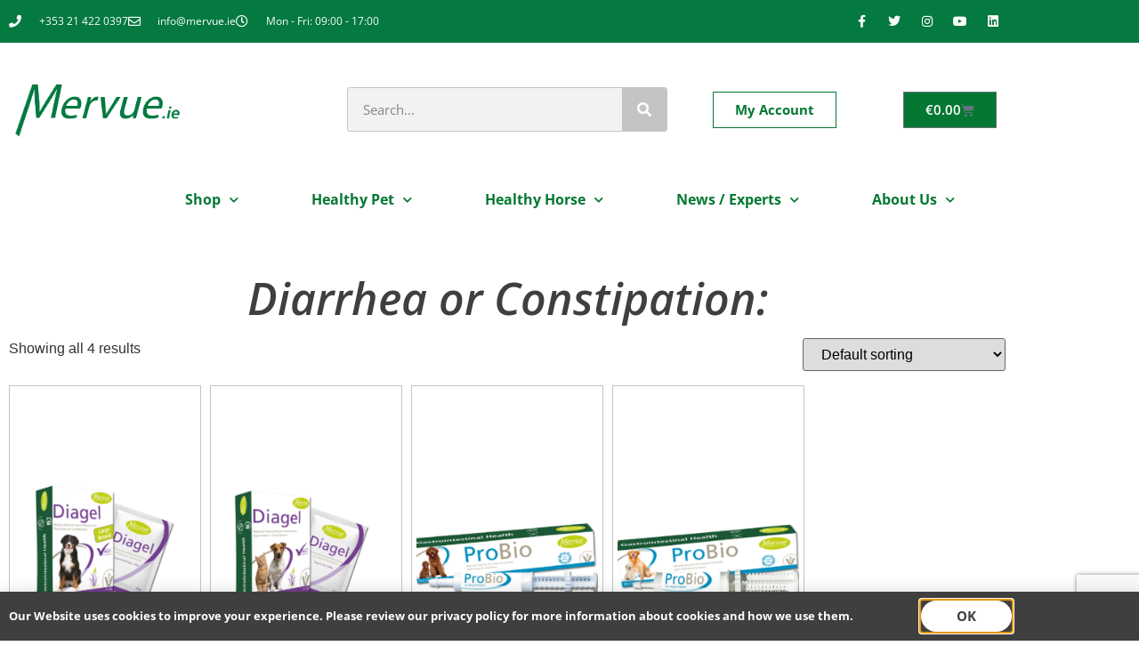

--- FILE ---
content_type: text/html; charset=UTF-8
request_url: https://mervue.ie/product-category/canine/diarrhea-or-constipation/
body_size: 15027
content:
<!doctype html>
<html lang="en-GB">
<head>
	<meta charset="UTF-8">
	<meta name="viewport" content="width=device-width, initial-scale=1">
	<link rel="profile" href="https://gmpg.org/xfn/11">
	<title>Category: Diarrhea or Constipation: - Mervue.ie</title>

<!-- The SEO Framework by Sybre Waaijer -->
<meta name="robots" content="max-snippet:-1,max-image-preview:standard,max-video-preview:-1" />
<link rel="canonical" href="https://mervue.ie/product-category/canine/diarrhea-or-constipation/" />
<meta property="og:type" content="website" />
<meta property="og:locale" content="en_GB" />
<meta property="og:site_name" content="Mervue.ie" />
<meta property="og:title" content="Category: Diarrhea or Constipation: - Mervue.ie" />
<meta property="og:url" content="https://mervue.ie/product-category/canine/diarrhea-or-constipation/" />
<meta property="og:image" content="https://mervue.ie/wp-content/uploads/2020/02/Mervue-.ie-3.png" />
<meta property="og:image:width" content="1065" />
<meta property="og:image:height" content="370" />
<meta name="twitter:card" content="summary_large_image" />
<meta name="twitter:title" content="Category: Diarrhea or Constipation: - Mervue.ie" />
<meta name="twitter:image" content="https://mervue.ie/wp-content/uploads/2020/02/Mervue-.ie-3.png" />
<script type="application/ld+json">{"@context":"https://schema.org","@graph":[{"@type":"WebSite","@id":"https://mervue.ie/#/schema/WebSite","url":"https://mervue.ie/","name":"Mervue.ie","description":"Nutritional Pet & Equine Health Products/ Supplements","inLanguage":"en-GB","potentialAction":{"@type":"SearchAction","target":{"@type":"EntryPoint","urlTemplate":"https://mervue.ie/search/{search_term_string}/"},"query-input":"required name=search_term_string"},"publisher":{"@type":"Organization","@id":"https://mervue.ie/#/schema/Organization","name":"Mervue.ie","url":"https://mervue.ie/","logo":{"@type":"ImageObject","url":"https://mervue.ie/wp-content/uploads/2020/02/Mervue-.ie-3.png","contentUrl":"https://mervue.ie/wp-content/uploads/2020/02/Mervue-.ie-3.png","width":1065,"height":370}}},{"@type":"CollectionPage","@id":"https://mervue.ie/product-category/canine/diarrhea-or-constipation/","url":"https://mervue.ie/product-category/canine/diarrhea-or-constipation/","name":"Category: Diarrhea or Constipation: - Mervue.ie","inLanguage":"en-GB","isPartOf":{"@id":"https://mervue.ie/#/schema/WebSite"},"breadcrumb":{"@type":"BreadcrumbList","@id":"https://mervue.ie/#/schema/BreadcrumbList","itemListElement":[{"@type":"ListItem","position":1,"item":"https://mervue.ie/","name":"Mervue.ie"},{"@type":"ListItem","position":2,"name":"Category: Diarrhea or Constipation:"}]}}]}</script>
<!-- / The SEO Framework by Sybre Waaijer | 16.17ms meta | 10.13ms boot -->

<link rel="alternate" type="application/rss+xml" title="Mervue.ie &raquo; Feed" href="https://mervue.ie/feed/" />
<link rel="alternate" type="application/rss+xml" title="Mervue.ie &raquo; Comments Feed" href="https://mervue.ie/comments/feed/" />
<link rel="alternate" type="application/rss+xml" title="Mervue.ie &raquo; Diarrhea or Constipation: Category Feed" href="https://mervue.ie/product-category/canine/diarrhea-or-constipation/feed/" />
<style id='wp-img-auto-sizes-contain-inline-css'>
img:is([sizes=auto i],[sizes^="auto," i]){contain-intrinsic-size:3000px 1500px}
/*# sourceURL=wp-img-auto-sizes-contain-inline-css */
</style>
<style id='wp-emoji-styles-inline-css'>

	img.wp-smiley, img.emoji {
		display: inline !important;
		border: none !important;
		box-shadow: none !important;
		height: 1em !important;
		width: 1em !important;
		margin: 0 0.07em !important;
		vertical-align: -0.1em !important;
		background: none !important;
		padding: 0 !important;
	}
/*# sourceURL=wp-emoji-styles-inline-css */
</style>
<link rel='stylesheet' id='wp-block-library-css' href='https://mervue.ie/wp-includes/css/dist/block-library/style.min.css?ver=6.9' media='all' />
<style id='global-styles-inline-css'>
:root{--wp--preset--aspect-ratio--square: 1;--wp--preset--aspect-ratio--4-3: 4/3;--wp--preset--aspect-ratio--3-4: 3/4;--wp--preset--aspect-ratio--3-2: 3/2;--wp--preset--aspect-ratio--2-3: 2/3;--wp--preset--aspect-ratio--16-9: 16/9;--wp--preset--aspect-ratio--9-16: 9/16;--wp--preset--color--black: #000000;--wp--preset--color--cyan-bluish-gray: #abb8c3;--wp--preset--color--white: #ffffff;--wp--preset--color--pale-pink: #f78da7;--wp--preset--color--vivid-red: #cf2e2e;--wp--preset--color--luminous-vivid-orange: #ff6900;--wp--preset--color--luminous-vivid-amber: #fcb900;--wp--preset--color--light-green-cyan: #7bdcb5;--wp--preset--color--vivid-green-cyan: #00d084;--wp--preset--color--pale-cyan-blue: #8ed1fc;--wp--preset--color--vivid-cyan-blue: #0693e3;--wp--preset--color--vivid-purple: #9b51e0;--wp--preset--gradient--vivid-cyan-blue-to-vivid-purple: linear-gradient(135deg,rgb(6,147,227) 0%,rgb(155,81,224) 100%);--wp--preset--gradient--light-green-cyan-to-vivid-green-cyan: linear-gradient(135deg,rgb(122,220,180) 0%,rgb(0,208,130) 100%);--wp--preset--gradient--luminous-vivid-amber-to-luminous-vivid-orange: linear-gradient(135deg,rgb(252,185,0) 0%,rgb(255,105,0) 100%);--wp--preset--gradient--luminous-vivid-orange-to-vivid-red: linear-gradient(135deg,rgb(255,105,0) 0%,rgb(207,46,46) 100%);--wp--preset--gradient--very-light-gray-to-cyan-bluish-gray: linear-gradient(135deg,rgb(238,238,238) 0%,rgb(169,184,195) 100%);--wp--preset--gradient--cool-to-warm-spectrum: linear-gradient(135deg,rgb(74,234,220) 0%,rgb(151,120,209) 20%,rgb(207,42,186) 40%,rgb(238,44,130) 60%,rgb(251,105,98) 80%,rgb(254,248,76) 100%);--wp--preset--gradient--blush-light-purple: linear-gradient(135deg,rgb(255,206,236) 0%,rgb(152,150,240) 100%);--wp--preset--gradient--blush-bordeaux: linear-gradient(135deg,rgb(254,205,165) 0%,rgb(254,45,45) 50%,rgb(107,0,62) 100%);--wp--preset--gradient--luminous-dusk: linear-gradient(135deg,rgb(255,203,112) 0%,rgb(199,81,192) 50%,rgb(65,88,208) 100%);--wp--preset--gradient--pale-ocean: linear-gradient(135deg,rgb(255,245,203) 0%,rgb(182,227,212) 50%,rgb(51,167,181) 100%);--wp--preset--gradient--electric-grass: linear-gradient(135deg,rgb(202,248,128) 0%,rgb(113,206,126) 100%);--wp--preset--gradient--midnight: linear-gradient(135deg,rgb(2,3,129) 0%,rgb(40,116,252) 100%);--wp--preset--font-size--small: 13px;--wp--preset--font-size--medium: 20px;--wp--preset--font-size--large: 36px;--wp--preset--font-size--x-large: 42px;--wp--preset--spacing--20: 0.44rem;--wp--preset--spacing--30: 0.67rem;--wp--preset--spacing--40: 1rem;--wp--preset--spacing--50: 1.5rem;--wp--preset--spacing--60: 2.25rem;--wp--preset--spacing--70: 3.38rem;--wp--preset--spacing--80: 5.06rem;--wp--preset--shadow--natural: 6px 6px 9px rgba(0, 0, 0, 0.2);--wp--preset--shadow--deep: 12px 12px 50px rgba(0, 0, 0, 0.4);--wp--preset--shadow--sharp: 6px 6px 0px rgba(0, 0, 0, 0.2);--wp--preset--shadow--outlined: 6px 6px 0px -3px rgb(255, 255, 255), 6px 6px rgb(0, 0, 0);--wp--preset--shadow--crisp: 6px 6px 0px rgb(0, 0, 0);}:root { --wp--style--global--content-size: 800px;--wp--style--global--wide-size: 1200px; }:where(body) { margin: 0; }.wp-site-blocks > .alignleft { float: left; margin-right: 2em; }.wp-site-blocks > .alignright { float: right; margin-left: 2em; }.wp-site-blocks > .aligncenter { justify-content: center; margin-left: auto; margin-right: auto; }:where(.wp-site-blocks) > * { margin-block-start: 24px; margin-block-end: 0; }:where(.wp-site-blocks) > :first-child { margin-block-start: 0; }:where(.wp-site-blocks) > :last-child { margin-block-end: 0; }:root { --wp--style--block-gap: 24px; }:root :where(.is-layout-flow) > :first-child{margin-block-start: 0;}:root :where(.is-layout-flow) > :last-child{margin-block-end: 0;}:root :where(.is-layout-flow) > *{margin-block-start: 24px;margin-block-end: 0;}:root :where(.is-layout-constrained) > :first-child{margin-block-start: 0;}:root :where(.is-layout-constrained) > :last-child{margin-block-end: 0;}:root :where(.is-layout-constrained) > *{margin-block-start: 24px;margin-block-end: 0;}:root :where(.is-layout-flex){gap: 24px;}:root :where(.is-layout-grid){gap: 24px;}.is-layout-flow > .alignleft{float: left;margin-inline-start: 0;margin-inline-end: 2em;}.is-layout-flow > .alignright{float: right;margin-inline-start: 2em;margin-inline-end: 0;}.is-layout-flow > .aligncenter{margin-left: auto !important;margin-right: auto !important;}.is-layout-constrained > .alignleft{float: left;margin-inline-start: 0;margin-inline-end: 2em;}.is-layout-constrained > .alignright{float: right;margin-inline-start: 2em;margin-inline-end: 0;}.is-layout-constrained > .aligncenter{margin-left: auto !important;margin-right: auto !important;}.is-layout-constrained > :where(:not(.alignleft):not(.alignright):not(.alignfull)){max-width: var(--wp--style--global--content-size);margin-left: auto !important;margin-right: auto !important;}.is-layout-constrained > .alignwide{max-width: var(--wp--style--global--wide-size);}body .is-layout-flex{display: flex;}.is-layout-flex{flex-wrap: wrap;align-items: center;}.is-layout-flex > :is(*, div){margin: 0;}body .is-layout-grid{display: grid;}.is-layout-grid > :is(*, div){margin: 0;}body{padding-top: 0px;padding-right: 0px;padding-bottom: 0px;padding-left: 0px;}a:where(:not(.wp-element-button)){text-decoration: underline;}:root :where(.wp-element-button, .wp-block-button__link){background-color: #32373c;border-width: 0;color: #fff;font-family: inherit;font-size: inherit;font-style: inherit;font-weight: inherit;letter-spacing: inherit;line-height: inherit;padding-top: calc(0.667em + 2px);padding-right: calc(1.333em + 2px);padding-bottom: calc(0.667em + 2px);padding-left: calc(1.333em + 2px);text-decoration: none;text-transform: inherit;}.has-black-color{color: var(--wp--preset--color--black) !important;}.has-cyan-bluish-gray-color{color: var(--wp--preset--color--cyan-bluish-gray) !important;}.has-white-color{color: var(--wp--preset--color--white) !important;}.has-pale-pink-color{color: var(--wp--preset--color--pale-pink) !important;}.has-vivid-red-color{color: var(--wp--preset--color--vivid-red) !important;}.has-luminous-vivid-orange-color{color: var(--wp--preset--color--luminous-vivid-orange) !important;}.has-luminous-vivid-amber-color{color: var(--wp--preset--color--luminous-vivid-amber) !important;}.has-light-green-cyan-color{color: var(--wp--preset--color--light-green-cyan) !important;}.has-vivid-green-cyan-color{color: var(--wp--preset--color--vivid-green-cyan) !important;}.has-pale-cyan-blue-color{color: var(--wp--preset--color--pale-cyan-blue) !important;}.has-vivid-cyan-blue-color{color: var(--wp--preset--color--vivid-cyan-blue) !important;}.has-vivid-purple-color{color: var(--wp--preset--color--vivid-purple) !important;}.has-black-background-color{background-color: var(--wp--preset--color--black) !important;}.has-cyan-bluish-gray-background-color{background-color: var(--wp--preset--color--cyan-bluish-gray) !important;}.has-white-background-color{background-color: var(--wp--preset--color--white) !important;}.has-pale-pink-background-color{background-color: var(--wp--preset--color--pale-pink) !important;}.has-vivid-red-background-color{background-color: var(--wp--preset--color--vivid-red) !important;}.has-luminous-vivid-orange-background-color{background-color: var(--wp--preset--color--luminous-vivid-orange) !important;}.has-luminous-vivid-amber-background-color{background-color: var(--wp--preset--color--luminous-vivid-amber) !important;}.has-light-green-cyan-background-color{background-color: var(--wp--preset--color--light-green-cyan) !important;}.has-vivid-green-cyan-background-color{background-color: var(--wp--preset--color--vivid-green-cyan) !important;}.has-pale-cyan-blue-background-color{background-color: var(--wp--preset--color--pale-cyan-blue) !important;}.has-vivid-cyan-blue-background-color{background-color: var(--wp--preset--color--vivid-cyan-blue) !important;}.has-vivid-purple-background-color{background-color: var(--wp--preset--color--vivid-purple) !important;}.has-black-border-color{border-color: var(--wp--preset--color--black) !important;}.has-cyan-bluish-gray-border-color{border-color: var(--wp--preset--color--cyan-bluish-gray) !important;}.has-white-border-color{border-color: var(--wp--preset--color--white) !important;}.has-pale-pink-border-color{border-color: var(--wp--preset--color--pale-pink) !important;}.has-vivid-red-border-color{border-color: var(--wp--preset--color--vivid-red) !important;}.has-luminous-vivid-orange-border-color{border-color: var(--wp--preset--color--luminous-vivid-orange) !important;}.has-luminous-vivid-amber-border-color{border-color: var(--wp--preset--color--luminous-vivid-amber) !important;}.has-light-green-cyan-border-color{border-color: var(--wp--preset--color--light-green-cyan) !important;}.has-vivid-green-cyan-border-color{border-color: var(--wp--preset--color--vivid-green-cyan) !important;}.has-pale-cyan-blue-border-color{border-color: var(--wp--preset--color--pale-cyan-blue) !important;}.has-vivid-cyan-blue-border-color{border-color: var(--wp--preset--color--vivid-cyan-blue) !important;}.has-vivid-purple-border-color{border-color: var(--wp--preset--color--vivid-purple) !important;}.has-vivid-cyan-blue-to-vivid-purple-gradient-background{background: var(--wp--preset--gradient--vivid-cyan-blue-to-vivid-purple) !important;}.has-light-green-cyan-to-vivid-green-cyan-gradient-background{background: var(--wp--preset--gradient--light-green-cyan-to-vivid-green-cyan) !important;}.has-luminous-vivid-amber-to-luminous-vivid-orange-gradient-background{background: var(--wp--preset--gradient--luminous-vivid-amber-to-luminous-vivid-orange) !important;}.has-luminous-vivid-orange-to-vivid-red-gradient-background{background: var(--wp--preset--gradient--luminous-vivid-orange-to-vivid-red) !important;}.has-very-light-gray-to-cyan-bluish-gray-gradient-background{background: var(--wp--preset--gradient--very-light-gray-to-cyan-bluish-gray) !important;}.has-cool-to-warm-spectrum-gradient-background{background: var(--wp--preset--gradient--cool-to-warm-spectrum) !important;}.has-blush-light-purple-gradient-background{background: var(--wp--preset--gradient--blush-light-purple) !important;}.has-blush-bordeaux-gradient-background{background: var(--wp--preset--gradient--blush-bordeaux) !important;}.has-luminous-dusk-gradient-background{background: var(--wp--preset--gradient--luminous-dusk) !important;}.has-pale-ocean-gradient-background{background: var(--wp--preset--gradient--pale-ocean) !important;}.has-electric-grass-gradient-background{background: var(--wp--preset--gradient--electric-grass) !important;}.has-midnight-gradient-background{background: var(--wp--preset--gradient--midnight) !important;}.has-small-font-size{font-size: var(--wp--preset--font-size--small) !important;}.has-medium-font-size{font-size: var(--wp--preset--font-size--medium) !important;}.has-large-font-size{font-size: var(--wp--preset--font-size--large) !important;}.has-x-large-font-size{font-size: var(--wp--preset--font-size--x-large) !important;}
:root :where(.wp-block-pullquote){font-size: 1.5em;line-height: 1.6;}
/*# sourceURL=global-styles-inline-css */
</style>
<link rel='stylesheet' id='woocommerce-layout-css' href='https://mervue.ie/wp-content/plugins/woocommerce/assets/css/woocommerce-layout.css?ver=10.4.3' media='all' />
<link rel='stylesheet' id='woocommerce-smallscreen-css' href='https://mervue.ie/wp-content/plugins/woocommerce/assets/css/woocommerce-smallscreen.css?ver=10.4.3' media='only screen and (max-width: 768px)' />
<link rel='stylesheet' id='woocommerce-general-css' href='https://mervue.ie/wp-content/plugins/woocommerce/assets/css/woocommerce.css?ver=10.4.3' media='all' />
<style id='woocommerce-inline-inline-css'>
.woocommerce form .form-row .required { visibility: visible; }
/*# sourceURL=woocommerce-inline-inline-css */
</style>
<link rel='stylesheet' id='hello-elementor-css' href='https://mervue.ie/wp-content/themes/hello-elementor/assets/css/reset.css?ver=3.4.5' media='all' />
<link rel='stylesheet' id='hello-elementor-theme-style-css' href='https://mervue.ie/wp-content/themes/hello-elementor/assets/css/theme.css?ver=3.4.5' media='all' />
<link rel='stylesheet' id='chld_thm_cfg_child-css' href='https://mervue.ie/wp-content/themes/bn-mervue/style.css?ver=6.9' media='all' />
<link rel='stylesheet' id='hello-elementor-header-footer-css' href='https://mervue.ie/wp-content/themes/hello-elementor/assets/css/header-footer.css?ver=3.4.5' media='all' />
<link rel='stylesheet' id='elementor-frontend-css' href='https://mervue.ie/wp-content/plugins/elementor/assets/css/frontend.min.css?ver=3.34.1' media='all' />
<link rel='stylesheet' id='widget-icon-list-css' href='https://mervue.ie/wp-content/plugins/elementor/assets/css/widget-icon-list.min.css?ver=3.34.1' media='all' />
<link rel='stylesheet' id='widget-social-icons-css' href='https://mervue.ie/wp-content/plugins/elementor/assets/css/widget-social-icons.min.css?ver=3.34.1' media='all' />
<link rel='stylesheet' id='e-apple-webkit-css' href='https://mervue.ie/wp-content/plugins/elementor/assets/css/conditionals/apple-webkit.min.css?ver=3.34.1' media='all' />
<link rel='stylesheet' id='widget-image-css' href='https://mervue.ie/wp-content/plugins/elementor/assets/css/widget-image.min.css?ver=3.34.1' media='all' />
<link rel='stylesheet' id='widget-search-form-css' href='https://mervue.ie/wp-content/plugins/elementor-pro/assets/css/widget-search-form.min.css?ver=3.34.0' media='all' />
<link rel='stylesheet' id='elementor-icons-shared-0-css' href='https://mervue.ie/wp-content/plugins/elementor/assets/lib/font-awesome/css/fontawesome.min.css?ver=5.15.3' media='all' />
<link rel='stylesheet' id='elementor-icons-fa-solid-css' href='https://mervue.ie/wp-content/plugins/elementor/assets/lib/font-awesome/css/solid.min.css?ver=5.15.3' media='all' />
<link rel='stylesheet' id='widget-woocommerce-menu-cart-css' href='https://mervue.ie/wp-content/plugins/elementor-pro/assets/css/widget-woocommerce-menu-cart.min.css?ver=3.34.0' media='all' />
<link rel='stylesheet' id='widget-nav-menu-css' href='https://mervue.ie/wp-content/plugins/elementor-pro/assets/css/widget-nav-menu.min.css?ver=3.34.0' media='all' />
<link rel='stylesheet' id='widget-heading-css' href='https://mervue.ie/wp-content/plugins/elementor/assets/css/widget-heading.min.css?ver=3.34.1' media='all' />
<link rel='stylesheet' id='widget-form-css' href='https://mervue.ie/wp-content/plugins/elementor-pro/assets/css/widget-form.min.css?ver=3.34.0' media='all' />
<link rel='stylesheet' id='widget-woocommerce-products-css' href='https://mervue.ie/wp-content/plugins/elementor-pro/assets/css/widget-woocommerce-products.min.css?ver=3.34.0' media='all' />
<link rel='stylesheet' id='widget-woocommerce-products-archive-css' href='https://mervue.ie/wp-content/plugins/elementor-pro/assets/css/widget-woocommerce-products-archive.min.css?ver=3.34.0' media='all' />
<link rel='stylesheet' id='e-animation-slideInUp-css' href='https://mervue.ie/wp-content/plugins/elementor/assets/lib/animations/styles/slideInUp.min.css?ver=3.34.1' media='all' />
<link rel='stylesheet' id='e-popup-css' href='https://mervue.ie/wp-content/plugins/elementor-pro/assets/css/conditionals/popup.min.css?ver=3.34.0' media='all' />
<link rel='stylesheet' id='elementor-icons-css' href='https://mervue.ie/wp-content/plugins/elementor/assets/lib/eicons/css/elementor-icons.min.css?ver=5.45.0' media='all' />
<link rel='stylesheet' id='elementor-post-5582-css' href='https://mervue.ie/wp-content/uploads/elementor/css/post-5582.css?ver=1768828387' media='all' />
<link rel='stylesheet' id='elementor-post-5132-css' href='https://mervue.ie/wp-content/uploads/elementor/css/post-5132.css?ver=1768828387' media='all' />
<link rel='stylesheet' id='elementor-post-5141-css' href='https://mervue.ie/wp-content/uploads/elementor/css/post-5141.css?ver=1768828387' media='all' />
<link rel='stylesheet' id='elementor-post-5253-css' href='https://mervue.ie/wp-content/uploads/elementor/css/post-5253.css?ver=1768832090' media='all' />
<link rel='stylesheet' id='elementor-post-5948-css' href='https://mervue.ie/wp-content/uploads/elementor/css/post-5948.css?ver=1768828388' media='all' />
<link rel='stylesheet' id='elementor-gf-local-opensans-css' href='https://mervue.ie/wp-content/uploads/elementor/google-fonts/css/opensans.css?ver=1742297691' media='all' />
<link rel='stylesheet' id='elementor-icons-fa-regular-css' href='https://mervue.ie/wp-content/plugins/elementor/assets/lib/font-awesome/css/regular.min.css?ver=5.15.3' media='all' />
<link rel='stylesheet' id='elementor-icons-fa-brands-css' href='https://mervue.ie/wp-content/plugins/elementor/assets/lib/font-awesome/css/brands.min.css?ver=5.15.3' media='all' />
<script src="https://mervue.ie/wp-includes/js/jquery/jquery.min.js?ver=3.7.1" id="jquery-core-js"></script>
<script src="https://mervue.ie/wp-includes/js/jquery/jquery-migrate.min.js?ver=3.4.1" id="jquery-migrate-js"></script>
<script src="https://mervue.ie/wp-content/plugins/woocommerce/assets/js/jquery-blockui/jquery.blockUI.min.js?ver=2.7.0-wc.10.4.3" id="wc-jquery-blockui-js" defer data-wp-strategy="defer"></script>
<script id="wc-add-to-cart-js-extra">
var wc_add_to_cart_params = {"ajax_url":"/wp-admin/admin-ajax.php","wc_ajax_url":"/?wc-ajax=%%endpoint%%","i18n_view_cart":"View basket","cart_url":"https://mervue.ie/shop/basket/","is_cart":"","cart_redirect_after_add":"no"};
//# sourceURL=wc-add-to-cart-js-extra
</script>
<script src="https://mervue.ie/wp-content/plugins/woocommerce/assets/js/frontend/add-to-cart.min.js?ver=10.4.3" id="wc-add-to-cart-js" defer data-wp-strategy="defer"></script>
<script src="https://mervue.ie/wp-content/plugins/woocommerce/assets/js/js-cookie/js.cookie.min.js?ver=2.1.4-wc.10.4.3" id="wc-js-cookie-js" defer data-wp-strategy="defer"></script>
<script id="woocommerce-js-extra">
var woocommerce_params = {"ajax_url":"/wp-admin/admin-ajax.php","wc_ajax_url":"/?wc-ajax=%%endpoint%%","i18n_password_show":"Show password","i18n_password_hide":"Hide password"};
//# sourceURL=woocommerce-js-extra
</script>
<script src="https://mervue.ie/wp-content/plugins/woocommerce/assets/js/frontend/woocommerce.min.js?ver=10.4.3" id="woocommerce-js" defer data-wp-strategy="defer"></script>
<link rel="https://api.w.org/" href="https://mervue.ie/wp-json/" /><link rel="alternate" title="JSON" type="application/json" href="https://mervue.ie/wp-json/wp/v2/product_cat/28" /><link rel="EditURI" type="application/rsd+xml" title="RSD" href="https://mervue.ie/xmlrpc.php?rsd" />
	<noscript><style>.woocommerce-product-gallery{ opacity: 1 !important; }</style></noscript>
	<meta name="generator" content="Elementor 3.34.1; features: additional_custom_breakpoints; settings: css_print_method-external, google_font-enabled, font_display-auto">
			<style>
				.e-con.e-parent:nth-of-type(n+4):not(.e-lazyloaded):not(.e-no-lazyload),
				.e-con.e-parent:nth-of-type(n+4):not(.e-lazyloaded):not(.e-no-lazyload) * {
					background-image: none !important;
				}
				@media screen and (max-height: 1024px) {
					.e-con.e-parent:nth-of-type(n+3):not(.e-lazyloaded):not(.e-no-lazyload),
					.e-con.e-parent:nth-of-type(n+3):not(.e-lazyloaded):not(.e-no-lazyload) * {
						background-image: none !important;
					}
				}
				@media screen and (max-height: 640px) {
					.e-con.e-parent:nth-of-type(n+2):not(.e-lazyloaded):not(.e-no-lazyload),
					.e-con.e-parent:nth-of-type(n+2):not(.e-lazyloaded):not(.e-no-lazyload) * {
						background-image: none !important;
					}
				}
			</style>
			<link rel="icon" href="https://mervue.ie/wp-content/uploads/2019/12/cropped-icon-800-32x32.png" sizes="32x32" />
<link rel="icon" href="https://mervue.ie/wp-content/uploads/2019/12/cropped-icon-800-192x192.png" sizes="192x192" />
<link rel="apple-touch-icon" href="https://mervue.ie/wp-content/uploads/2019/12/cropped-icon-800-180x180.png" />
<meta name="msapplication-TileImage" content="https://mervue.ie/wp-content/uploads/2019/12/cropped-icon-800-270x270.png" />
		<style id="wp-custom-css">
			li.outofstock .button {
	color:#047832 !important;
	background-color:#FFF !important;
	border:1px solid #047832 !important
}
		</style>
		</head>
<body class="archive tax-product_cat term-diarrhea-or-constipation term-28 wp-custom-logo wp-embed-responsive wp-theme-hello-elementor wp-child-theme-bn-mervue theme-hello-elementor woocommerce woocommerce-page woocommerce-no-js hello-elementor-default elementor-page-5253 elementor-default elementor-template-full-width elementor-kit-5582">


<a class="skip-link screen-reader-text" href="#content">Skip to content</a>

		<header data-elementor-type="header" data-elementor-id="5132" class="elementor elementor-5132 elementor-location-header" data-elementor-post-type="elementor_library">
					<section class="elementor-section elementor-top-section elementor-element elementor-element-36d4e9da elementor-section-height-min-height elementor-section-content-middle elementor-reverse-mobile elementor-hidden-phone elementor-section-boxed elementor-section-height-default elementor-section-items-middle" data-id="36d4e9da" data-element_type="section" data-settings="{&quot;background_background&quot;:&quot;classic&quot;}">
						<div class="elementor-container elementor-column-gap-default">
					<div class="elementor-column elementor-col-50 elementor-top-column elementor-element elementor-element-2eab66d0" data-id="2eab66d0" data-element_type="column">
			<div class="elementor-widget-wrap elementor-element-populated">
						<div class="elementor-element elementor-element-66d38845 elementor-icon-list--layout-inline elementor-mobile-align-center elementor-hidden-phone elementor-list-item-link-full_width elementor-widget elementor-widget-icon-list" data-id="66d38845" data-element_type="widget" data-widget_type="icon-list.default">
				<div class="elementor-widget-container">
							<ul class="elementor-icon-list-items elementor-inline-items">
							<li class="elementor-icon-list-item elementor-inline-item">
											<span class="elementor-icon-list-icon">
							<i aria-hidden="true" class="fas fa-phone"></i>						</span>
										<span class="elementor-icon-list-text">+353 21 422 0397</span>
									</li>
								<li class="elementor-icon-list-item elementor-inline-item">
											<span class="elementor-icon-list-icon">
							<i aria-hidden="true" class="far fa-envelope"></i>						</span>
										<span class="elementor-icon-list-text">info@mervue.ie</span>
									</li>
								<li class="elementor-icon-list-item elementor-inline-item">
											<span class="elementor-icon-list-icon">
							<i aria-hidden="true" class="far fa-clock"></i>						</span>
										<span class="elementor-icon-list-text">Mon - Fri: 09:00 - 17:00</span>
									</li>
						</ul>
						</div>
				</div>
					</div>
		</div>
				<div class="elementor-column elementor-col-50 elementor-top-column elementor-element elementor-element-57da6314" data-id="57da6314" data-element_type="column">
			<div class="elementor-widget-wrap elementor-element-populated">
						<div class="elementor-element elementor-element-525df7e9 e-grid-align-right e-grid-align-mobile-center elementor-shape-rounded elementor-grid-0 elementor-widget elementor-widget-social-icons" data-id="525df7e9" data-element_type="widget" data-widget_type="social-icons.default">
				<div class="elementor-widget-container">
							<div class="elementor-social-icons-wrapper elementor-grid" role="list">
							<span class="elementor-grid-item" role="listitem">
					<a class="elementor-icon elementor-social-icon elementor-social-icon-facebook-f elementor-repeater-item-97de1ad" href="https://www.facebook.com/Mervue.ie/" target="_blank">
						<span class="elementor-screen-only">Facebook-f</span>
						<i aria-hidden="true" class="fab fa-facebook-f"></i>					</a>
				</span>
							<span class="elementor-grid-item" role="listitem">
					<a class="elementor-icon elementor-social-icon elementor-social-icon-twitter elementor-repeater-item-72bc942" href="https://twitter.com/mervue_ie" target="_blank">
						<span class="elementor-screen-only">Twitter</span>
						<i aria-hidden="true" class="fab fa-twitter"></i>					</a>
				</span>
							<span class="elementor-grid-item" role="listitem">
					<a class="elementor-icon elementor-social-icon elementor-social-icon-instagram elementor-repeater-item-027412a" href="https://www.instagram.com/mervue.ie/" target="_blank">
						<span class="elementor-screen-only">Instagram</span>
						<i aria-hidden="true" class="fab fa-instagram"></i>					</a>
				</span>
							<span class="elementor-grid-item" role="listitem">
					<a class="elementor-icon elementor-social-icon elementor-social-icon-youtube elementor-repeater-item-528d9e1" href="https://www.youtube.com/channel/UCgVg1v8RkoScACi4_euNVwA" target="_blank">
						<span class="elementor-screen-only">Youtube</span>
						<i aria-hidden="true" class="fab fa-youtube"></i>					</a>
				</span>
							<span class="elementor-grid-item" role="listitem">
					<a class="elementor-icon elementor-social-icon elementor-social-icon-linkedin elementor-repeater-item-96bd910" href="https://www.linkedin.com/company/mervue-laboratories" target="_blank">
						<span class="elementor-screen-only">Linkedin</span>
						<i aria-hidden="true" class="fab fa-linkedin"></i>					</a>
				</span>
					</div>
						</div>
				</div>
					</div>
		</div>
					</div>
		</section>
				<section class="elementor-section elementor-top-section elementor-element elementor-element-de1c4c9 elementor-section-height-min-height elementor-section-boxed elementor-section-height-default elementor-section-items-middle" data-id="de1c4c9" data-element_type="section">
						<div class="elementor-container elementor-column-gap-default">
					<div class="elementor-column elementor-col-33 elementor-top-column elementor-element elementor-element-bdbe0fc" data-id="bdbe0fc" data-element_type="column">
			<div class="elementor-widget-wrap elementor-element-populated">
						<div class="elementor-element elementor-element-6acab8fa elementor-widget elementor-widget-theme-site-logo elementor-widget-image" data-id="6acab8fa" data-element_type="widget" data-widget_type="theme-site-logo.default">
				<div class="elementor-widget-container">
											<a href="https://mervue.ie">
			<img fetchpriority="high" width="1065" height="370" src="https://mervue.ie/wp-content/uploads/2020/02/Mervue-.ie-3.png" class="attachment-full size-full wp-image-6651" alt="" srcset="https://mervue.ie/wp-content/uploads/2020/02/Mervue-.ie-3.png 1065w, https://mervue.ie/wp-content/uploads/2020/02/Mervue-.ie-3-400x139.png 400w, https://mervue.ie/wp-content/uploads/2020/02/Mervue-.ie-3-950x330.png 950w, https://mervue.ie/wp-content/uploads/2020/02/Mervue-.ie-3-300x104.png 300w, https://mervue.ie/wp-content/uploads/2020/02/Mervue-.ie-3-768x267.png 768w, https://mervue.ie/wp-content/uploads/2020/02/Mervue-.ie-3-510x177.png 510w" sizes="(max-width: 1065px) 100vw, 1065px" />				</a>
											</div>
				</div>
					</div>
		</div>
				<div class="elementor-column elementor-col-33 elementor-top-column elementor-element elementor-element-0c794b4 elementor-hidden-phone" data-id="0c794b4" data-element_type="column">
			<div class="elementor-widget-wrap elementor-element-populated">
						<div class="elementor-element elementor-element-6b8c6e7 elementor-search-form--skin-classic elementor-search-form--button-type-icon elementor-search-form--icon-search elementor-widget elementor-widget-search-form" data-id="6b8c6e7" data-element_type="widget" data-settings="{&quot;skin&quot;:&quot;classic&quot;}" data-widget_type="search-form.default">
				<div class="elementor-widget-container">
							<search role="search">
			<form class="elementor-search-form" action="https://mervue.ie" method="get">
												<div class="elementor-search-form__container">
					<label class="elementor-screen-only" for="elementor-search-form-6b8c6e7">Search</label>

					
					<input id="elementor-search-form-6b8c6e7" placeholder="Search..." class="elementor-search-form__input" type="search" name="s" value="">
					
											<button class="elementor-search-form__submit" type="submit" aria-label="Search">
															<i aria-hidden="true" class="fas fa-search"></i>													</button>
					
									</div>
			</form>
		</search>
						</div>
				</div>
					</div>
		</div>
				<div class="elementor-column elementor-col-33 elementor-top-column elementor-element elementor-element-2f9ea8c" data-id="2f9ea8c" data-element_type="column">
			<div class="elementor-widget-wrap elementor-element-populated">
						<section class="elementor-section elementor-inner-section elementor-element elementor-element-fdf1e3c elementor-section-boxed elementor-section-height-default elementor-section-height-default" data-id="fdf1e3c" data-element_type="section">
						<div class="elementor-container elementor-column-gap-default">
					<div class="elementor-column elementor-col-50 elementor-inner-column elementor-element elementor-element-3ff004e elementor-hidden-phone" data-id="3ff004e" data-element_type="column">
			<div class="elementor-widget-wrap elementor-element-populated">
						<div class="elementor-element elementor-element-f99fb01 elementor-align-right elementor-widget elementor-widget-button" data-id="f99fb01" data-element_type="widget" data-widget_type="button.default">
				<div class="elementor-widget-container">
									<div class="elementor-button-wrapper">
					<a class="elementor-button elementor-button-link elementor-size-sm" href="https://mervue.ie/shop/my-account/">
						<span class="elementor-button-content-wrapper">
									<span class="elementor-button-text">My Account</span>
					</span>
					</a>
				</div>
								</div>
				</div>
					</div>
		</div>
				<div class="elementor-column elementor-col-50 elementor-inner-column elementor-element elementor-element-61b8e23" data-id="61b8e23" data-element_type="column">
			<div class="elementor-widget-wrap elementor-element-populated">
						<div class="elementor-element elementor-element-53d7b4d toggle-icon--cart-solid elementor-menu-cart--items-indicator-none elementor-menu-cart--show-subtotal-yes elementor-menu-cart--cart-type-side-cart elementor-menu-cart--show-remove-button-yes elementor-widget elementor-widget-woocommerce-menu-cart" data-id="53d7b4d" data-element_type="widget" data-settings="{&quot;cart_type&quot;:&quot;side-cart&quot;,&quot;open_cart&quot;:&quot;click&quot;,&quot;automatically_open_cart&quot;:&quot;no&quot;}" data-widget_type="woocommerce-menu-cart.default">
				<div class="elementor-widget-container">
							<div class="elementor-menu-cart__wrapper">
							<div class="elementor-menu-cart__toggle_wrapper">
					<div class="elementor-menu-cart__container elementor-lightbox" aria-hidden="true">
						<div class="elementor-menu-cart__main" aria-hidden="true">
									<div class="elementor-menu-cart__close-button">
					</div>
									<div class="widget_shopping_cart_content">
															</div>
						</div>
					</div>
							<div class="elementor-menu-cart__toggle elementor-button-wrapper">
			<a id="elementor-menu-cart__toggle_button" href="#" class="elementor-menu-cart__toggle_button elementor-button elementor-size-sm" aria-expanded="false">
				<span class="elementor-button-text"><span class="woocommerce-Price-amount amount"><bdi><span class="woocommerce-Price-currencySymbol">&euro;</span>0.00</bdi></span></span>
				<span class="elementor-button-icon">
					<span class="elementor-button-icon-qty" data-counter="0">0</span>
					<i class="eicon-cart-solid"></i>					<span class="elementor-screen-only">Basket</span>
				</span>
			</a>
		</div>
						</div>
					</div> <!-- close elementor-menu-cart__wrapper -->
						</div>
				</div>
					</div>
		</div>
					</div>
		</section>
					</div>
		</div>
					</div>
		</section>
				<section class="elementor-section elementor-top-section elementor-element elementor-element-7f00e667 elementor-section-content-middle elementor-section-full_width elementor-section-height-default elementor-section-height-default" data-id="7f00e667" data-element_type="section">
						<div class="elementor-container elementor-column-gap-no">
					<div class="elementor-column elementor-col-100 elementor-top-column elementor-element elementor-element-49e2d5f6" data-id="49e2d5f6" data-element_type="column">
			<div class="elementor-widget-wrap elementor-element-populated">
						<div class="elementor-element elementor-element-31030fcc elementor-nav-menu__align-center elementor-nav-menu--dropdown-mobile elementor-nav-menu--stretch elementor-nav-menu__text-align-center elementor-nav-menu--toggle elementor-nav-menu--burger elementor-widget elementor-widget-nav-menu" data-id="31030fcc" data-element_type="widget" data-settings="{&quot;full_width&quot;:&quot;stretch&quot;,&quot;submenu_icon&quot;:{&quot;value&quot;:&quot;&lt;i class=\&quot;fas fa-chevron-down\&quot; aria-hidden=\&quot;true\&quot;&gt;&lt;\/i&gt;&quot;,&quot;library&quot;:&quot;fa-solid&quot;},&quot;layout&quot;:&quot;horizontal&quot;,&quot;toggle&quot;:&quot;burger&quot;}" data-widget_type="nav-menu.default">
				<div class="elementor-widget-container">
								<nav aria-label="Menu" class="elementor-nav-menu--main elementor-nav-menu__container elementor-nav-menu--layout-horizontal e--pointer-background e--animation-fade">
				<ul id="menu-1-31030fcc" class="elementor-nav-menu"><li class="menu-item menu-item-type-post_type menu-item-object-page menu-item-has-children menu-item-3174"><a href="https://mervue.ie/shop/" class="elementor-item">Shop</a>
<ul class="sub-menu elementor-nav-menu--dropdown">
	<li class="menu-item menu-item-type-taxonomy menu-item-object-product_cat menu-item-3012"><a href="https://mervue.ie/product-category/equine/" class="elementor-sub-item">Horse Health</a></li>
	<li class="menu-item menu-item-type-taxonomy menu-item-object-product_cat current-product_cat-ancestor menu-item-3013"><a href="https://mervue.ie/product-category/canine/" class="elementor-sub-item">Dog Health</a></li>
	<li class="menu-item menu-item-type-taxonomy menu-item-object-product_cat menu-item-3014"><a href="https://mervue.ie/product-category/feline/" class="elementor-sub-item">Cat Health</a></li>
</ul>
</li>
<li class="menu-item menu-item-type-post_type menu-item-object-page menu-item-has-children menu-item-3179"><a href="https://mervue.ie/healthy-pet/" class="elementor-item">Healthy Pet</a>
<ul class="sub-menu elementor-nav-menu--dropdown">
	<li class="menu-item menu-item-type-post_type menu-item-object-page menu-item-3176"><a href="https://mervue.ie/healthy-pet/cat-nutrition-dog-nutrition/" class="elementor-sub-item">Benefits of Nutrition Based Health</a></li>
	<li class="menu-item menu-item-type-post_type menu-item-object-page menu-item-5637"><a href="https://mervue.ie/healthy-pet/common-dog-health-problems/" class="elementor-sub-item">Common Dog Health Problems</a></li>
	<li class="menu-item menu-item-type-post_type menu-item-object-page menu-item-3185"><a href="https://mervue.ie/healthy-pet/healthy-cat/" class="elementor-sub-item">Common Cat Health Problems</a></li>
</ul>
</li>
<li class="menu-item menu-item-type-post_type menu-item-object-page menu-item-has-children menu-item-2990"><a href="https://mervue.ie/healthy-horse/" class="elementor-item">Healthy Horse</a>
<ul class="sub-menu elementor-nav-menu--dropdown">
	<li class="menu-item menu-item-type-post_type menu-item-object-page menu-item-2999"><a href="https://mervue.ie/healthy-horse/horse-health/" class="elementor-sub-item">Maintaining Horse Health and Performance</a></li>
	<li class="menu-item menu-item-type-post_type menu-item-object-page menu-item-5610"><a href="https://mervue.ie/healthy-horse/horse-health/digestive-upset-colic/" class="elementor-sub-item">&#8211; Digestive Upset and Colic in Horses</a></li>
	<li class="menu-item menu-item-type-post_type menu-item-object-page menu-item-5609"><a href="https://mervue.ie/healthy-horse/horse-health/osteoarthritis-in-horses/" class="elementor-sub-item">&#8211; Osteoarthritis in Horses</a></li>
	<li class="menu-item menu-item-type-post_type menu-item-object-page menu-item-5611"><a href="https://mervue.ie/healthy-horse/horse-health/respiratory-problems-in-horses/" class="elementor-sub-item">– Respiratory Problems in Horses</a></li>
	<li class="menu-item menu-item-type-post_type menu-item-object-page menu-item-5633"><a href="https://mervue.ie/healthy-horse/performance-guide/" class="elementor-sub-item">Performance Guides</a></li>
	<li class="menu-item menu-item-type-post_type menu-item-object-page menu-item-5617"><a href="https://mervue.ie/healthy-horse/performance-guide/sport-horse-dressage-eventer-health/" class="elementor-sub-item">&#8211; Sport Horse, Dressage, Eventer</a></li>
	<li class="menu-item menu-item-type-post_type menu-item-object-page menu-item-5616"><a href="https://mervue.ie/healthy-horse/performance-guide/race-horse/" class="elementor-sub-item">&#8211; Race Horses</a></li>
	<li class="menu-item menu-item-type-post_type menu-item-object-page menu-item-5614"><a href="https://mervue.ie/healthy-horse/performance-guide/leisure-horse-or-hack/" class="elementor-sub-item">&#8211; Leisure Horse or Hack</a></li>
	<li class="menu-item menu-item-type-post_type menu-item-object-page menu-item-5615"><a href="https://mervue.ie/healthy-horse/performance-guide/pony-club-pony/" class="elementor-sub-item">&#8211; Pony Club and Family Pony</a></li>
</ul>
</li>
<li class="menu-item menu-item-type-post_type menu-item-object-page menu-item-has-children menu-item-2992"><a href="https://mervue.ie/news-experts/" class="elementor-item">News / Experts</a>
<ul class="sub-menu elementor-nav-menu--dropdown">
	<li class="menu-item menu-item-type-post_type menu-item-object-page menu-item-3002"><a href="https://mervue.ie/news-experts/" class="elementor-sub-item">News &#038; Events</a></li>
	<li class="menu-item menu-item-type-post_type menu-item-object-page menu-item-2996"><a href="https://mervue.ie/news-experts/technical-articles/" class="elementor-sub-item">Technical Articles</a></li>
</ul>
</li>
<li class="menu-item menu-item-type-post_type menu-item-object-page menu-item-has-children menu-item-2993"><a href="https://mervue.ie/about/" class="elementor-item">About Us</a>
<ul class="sub-menu elementor-nav-menu--dropdown">
	<li class="menu-item menu-item-type-post_type menu-item-object-page menu-item-2995"><a href="https://mervue.ie/about/testing-assurance-policy/" class="elementor-sub-item">GMP+ Quality Standards</a></li>
	<li class="menu-item menu-item-type-post_type menu-item-object-page menu-item-2994"><a href="https://mervue.ie/about/mervue-champions/" class="elementor-sub-item">Mervue Champions</a></li>
	<li class="menu-item menu-item-type-post_type menu-item-object-page menu-item-3000"><a href="https://mervue.ie/about/contact/" class="elementor-sub-item">Contact Us</a></li>
</ul>
</li>
</ul>			</nav>
					<div class="elementor-menu-toggle" role="button" tabindex="0" aria-label="Menu Toggle" aria-expanded="false">
			<i aria-hidden="true" role="presentation" class="elementor-menu-toggle__icon--open eicon-menu-bar"></i><i aria-hidden="true" role="presentation" class="elementor-menu-toggle__icon--close eicon-close"></i>		</div>
					<nav class="elementor-nav-menu--dropdown elementor-nav-menu__container" aria-hidden="true">
				<ul id="menu-2-31030fcc" class="elementor-nav-menu"><li class="menu-item menu-item-type-post_type menu-item-object-page menu-item-has-children menu-item-3174"><a href="https://mervue.ie/shop/" class="elementor-item" tabindex="-1">Shop</a>
<ul class="sub-menu elementor-nav-menu--dropdown">
	<li class="menu-item menu-item-type-taxonomy menu-item-object-product_cat menu-item-3012"><a href="https://mervue.ie/product-category/equine/" class="elementor-sub-item" tabindex="-1">Horse Health</a></li>
	<li class="menu-item menu-item-type-taxonomy menu-item-object-product_cat current-product_cat-ancestor menu-item-3013"><a href="https://mervue.ie/product-category/canine/" class="elementor-sub-item" tabindex="-1">Dog Health</a></li>
	<li class="menu-item menu-item-type-taxonomy menu-item-object-product_cat menu-item-3014"><a href="https://mervue.ie/product-category/feline/" class="elementor-sub-item" tabindex="-1">Cat Health</a></li>
</ul>
</li>
<li class="menu-item menu-item-type-post_type menu-item-object-page menu-item-has-children menu-item-3179"><a href="https://mervue.ie/healthy-pet/" class="elementor-item" tabindex="-1">Healthy Pet</a>
<ul class="sub-menu elementor-nav-menu--dropdown">
	<li class="menu-item menu-item-type-post_type menu-item-object-page menu-item-3176"><a href="https://mervue.ie/healthy-pet/cat-nutrition-dog-nutrition/" class="elementor-sub-item" tabindex="-1">Benefits of Nutrition Based Health</a></li>
	<li class="menu-item menu-item-type-post_type menu-item-object-page menu-item-5637"><a href="https://mervue.ie/healthy-pet/common-dog-health-problems/" class="elementor-sub-item" tabindex="-1">Common Dog Health Problems</a></li>
	<li class="menu-item menu-item-type-post_type menu-item-object-page menu-item-3185"><a href="https://mervue.ie/healthy-pet/healthy-cat/" class="elementor-sub-item" tabindex="-1">Common Cat Health Problems</a></li>
</ul>
</li>
<li class="menu-item menu-item-type-post_type menu-item-object-page menu-item-has-children menu-item-2990"><a href="https://mervue.ie/healthy-horse/" class="elementor-item" tabindex="-1">Healthy Horse</a>
<ul class="sub-menu elementor-nav-menu--dropdown">
	<li class="menu-item menu-item-type-post_type menu-item-object-page menu-item-2999"><a href="https://mervue.ie/healthy-horse/horse-health/" class="elementor-sub-item" tabindex="-1">Maintaining Horse Health and Performance</a></li>
	<li class="menu-item menu-item-type-post_type menu-item-object-page menu-item-5610"><a href="https://mervue.ie/healthy-horse/horse-health/digestive-upset-colic/" class="elementor-sub-item" tabindex="-1">&#8211; Digestive Upset and Colic in Horses</a></li>
	<li class="menu-item menu-item-type-post_type menu-item-object-page menu-item-5609"><a href="https://mervue.ie/healthy-horse/horse-health/osteoarthritis-in-horses/" class="elementor-sub-item" tabindex="-1">&#8211; Osteoarthritis in Horses</a></li>
	<li class="menu-item menu-item-type-post_type menu-item-object-page menu-item-5611"><a href="https://mervue.ie/healthy-horse/horse-health/respiratory-problems-in-horses/" class="elementor-sub-item" tabindex="-1">– Respiratory Problems in Horses</a></li>
	<li class="menu-item menu-item-type-post_type menu-item-object-page menu-item-5633"><a href="https://mervue.ie/healthy-horse/performance-guide/" class="elementor-sub-item" tabindex="-1">Performance Guides</a></li>
	<li class="menu-item menu-item-type-post_type menu-item-object-page menu-item-5617"><a href="https://mervue.ie/healthy-horse/performance-guide/sport-horse-dressage-eventer-health/" class="elementor-sub-item" tabindex="-1">&#8211; Sport Horse, Dressage, Eventer</a></li>
	<li class="menu-item menu-item-type-post_type menu-item-object-page menu-item-5616"><a href="https://mervue.ie/healthy-horse/performance-guide/race-horse/" class="elementor-sub-item" tabindex="-1">&#8211; Race Horses</a></li>
	<li class="menu-item menu-item-type-post_type menu-item-object-page menu-item-5614"><a href="https://mervue.ie/healthy-horse/performance-guide/leisure-horse-or-hack/" class="elementor-sub-item" tabindex="-1">&#8211; Leisure Horse or Hack</a></li>
	<li class="menu-item menu-item-type-post_type menu-item-object-page menu-item-5615"><a href="https://mervue.ie/healthy-horse/performance-guide/pony-club-pony/" class="elementor-sub-item" tabindex="-1">&#8211; Pony Club and Family Pony</a></li>
</ul>
</li>
<li class="menu-item menu-item-type-post_type menu-item-object-page menu-item-has-children menu-item-2992"><a href="https://mervue.ie/news-experts/" class="elementor-item" tabindex="-1">News / Experts</a>
<ul class="sub-menu elementor-nav-menu--dropdown">
	<li class="menu-item menu-item-type-post_type menu-item-object-page menu-item-3002"><a href="https://mervue.ie/news-experts/" class="elementor-sub-item" tabindex="-1">News &#038; Events</a></li>
	<li class="menu-item menu-item-type-post_type menu-item-object-page menu-item-2996"><a href="https://mervue.ie/news-experts/technical-articles/" class="elementor-sub-item" tabindex="-1">Technical Articles</a></li>
</ul>
</li>
<li class="menu-item menu-item-type-post_type menu-item-object-page menu-item-has-children menu-item-2993"><a href="https://mervue.ie/about/" class="elementor-item" tabindex="-1">About Us</a>
<ul class="sub-menu elementor-nav-menu--dropdown">
	<li class="menu-item menu-item-type-post_type menu-item-object-page menu-item-2995"><a href="https://mervue.ie/about/testing-assurance-policy/" class="elementor-sub-item" tabindex="-1">GMP+ Quality Standards</a></li>
	<li class="menu-item menu-item-type-post_type menu-item-object-page menu-item-2994"><a href="https://mervue.ie/about/mervue-champions/" class="elementor-sub-item" tabindex="-1">Mervue Champions</a></li>
	<li class="menu-item menu-item-type-post_type menu-item-object-page menu-item-3000"><a href="https://mervue.ie/about/contact/" class="elementor-sub-item" tabindex="-1">Contact Us</a></li>
</ul>
</li>
</ul>			</nav>
						</div>
				</div>
					</div>
		</div>
					</div>
		</section>
				</header>
				<div data-elementor-type="product-archive" data-elementor-id="5253" class="elementor elementor-5253 elementor-location-archive product" data-elementor-post-type="elementor_library">
					<section class="elementor-section elementor-top-section elementor-element elementor-element-dd54628 elementor-section-boxed elementor-section-height-default elementor-section-height-default" data-id="dd54628" data-element_type="section">
						<div class="elementor-container elementor-column-gap-default">
					<div class="elementor-column elementor-col-100 elementor-top-column elementor-element elementor-element-59549cc" data-id="59549cc" data-element_type="column">
			<div class="elementor-widget-wrap elementor-element-populated">
						<div class="elementor-element elementor-element-3d01909 elementor-widget elementor-widget-theme-page-title elementor-page-title elementor-widget-heading" data-id="3d01909" data-element_type="widget" data-widget_type="theme-page-title.default">
				<div class="elementor-widget-container">
					<h1 class="elementor-heading-title elementor-size-default">Diarrhea or Constipation:</h1>				</div>
				</div>
					</div>
		</div>
					</div>
		</section>
				<section class="elementor-section elementor-top-section elementor-element elementor-element-c50072c elementor-section-boxed elementor-section-height-default elementor-section-height-default" data-id="c50072c" data-element_type="section">
						<div class="elementor-container elementor-column-gap-default">
					<div class="elementor-column elementor-col-100 elementor-top-column elementor-element elementor-element-101f1250" data-id="101f1250" data-element_type="column">
			<div class="elementor-widget-wrap elementor-element-populated">
						<div class="elementor-element elementor-element-1c8976b2 elementor-product-loop-item--align-center elementor-products-grid elementor-wc-products elementor-show-pagination-border-yes elementor-widget elementor-widget-wc-archive-products" data-id="1c8976b2" data-element_type="widget" data-widget_type="wc-archive-products.default">
				<div class="elementor-widget-container">
					<div class="woocommerce columns-5 "><div class="woocommerce-notices-wrapper"></div><p class="woocommerce-result-count" role="alert" aria-relevant="all" >
	Showing all 4 results</p>
<form class="woocommerce-ordering" method="get">
		<select
		name="orderby"
		class="orderby"
					aria-label="Shop order"
			>
					<option value="menu_order"  selected='selected'>Default sorting</option>
					<option value="popularity" >Sort by popularity</option>
					<option value="rating" >Sort by average rating</option>
					<option value="date" >Sort by latest</option>
					<option value="price" >Sort by price: low to high</option>
					<option value="price-desc" >Sort by price: high to low</option>
			</select>
	<input type="hidden" name="paged" value="1" />
	</form>
<ul class="products elementor-grid columns-5">
<li class="product type-product post-8334 status-publish first instock product_cat-diarrhea-or-constipation product_cat-canine product_cat-gastrointestinal-health product_tag-diarrhoea-or-constipation product_tag-dog-health-supplement-for-dogs-digestive-disorders has-post-thumbnail shipping-taxable purchasable product-type-simple">
	<a href="https://mervue.ie/shop/canine/diagel-for-large-breeds-4x20g-digestive-support/" class="woocommerce-LoopProduct-link woocommerce-loop-product__link"><img width="247" height="296" src="https://mervue.ie/wp-content/uploads/2014/07/Diagel-GI-20g--247x296.png" class="attachment-woocommerce_thumbnail size-woocommerce_thumbnail" alt="Diagel for Large Breeds - 4x20g - Digestive Support" decoding="async" /><h2 class="woocommerce-loop-product__title">Diagel for Large Breeds &#8211; 4x20g &#8211; Digestive Support</h2>
	<span class="price"><span class="woocommerce-Price-amount amount"><bdi><span class="woocommerce-Price-currencySymbol">&euro;</span>33.00</bdi></span></span>
</a><a href="/product-category/canine/diarrhea-or-constipation/?add-to-cart=8334" aria-describedby="woocommerce_loop_add_to_cart_link_describedby_8334" data-quantity="1" class="button product_type_simple add_to_cart_button ajax_add_to_cart" data-product_id="8334" data-product_sku="10026" aria-label="Add to basket: &ldquo;Diagel for Large Breeds - 4x20g - Digestive Support&rdquo;" rel="nofollow" data-success_message="&ldquo;Diagel for Large Breeds - 4x20g - Digestive Support&rdquo; has been added to your cart" role="button">Add to basket</a>	<span id="woocommerce_loop_add_to_cart_link_describedby_8334" class="screen-reader-text">
			</span>
</li>
<li class="product type-product post-130 status-publish instock product_cat-feline product_cat-diarrhea-or-constipation-feline product_cat-diarrhea-or-constipation product_cat-canine product_cat-gastrointestinal-health product_tag-cat-health product_tag-diarrhoea-or-constipation product_tag-dog-health-supplement-for-dogs-and-cats-digestive-disorders has-post-thumbnail shipping-taxable purchasable product-type-simple">
	<a href="https://mervue.ie/shop/canine/diagel-sachet-10g/" class="woocommerce-LoopProduct-link woocommerce-loop-product__link"><img width="247" height="296" src="https://mervue.ie/wp-content/uploads/2014/07/Diagel-GI-10g--247x296.png" class="attachment-woocommerce_thumbnail size-woocommerce_thumbnail" alt="Diagel for Dogs and Cats - 4x10g - Digestive Support" decoding="async" /><h2 class="woocommerce-loop-product__title">Diagel for Dogs and Cats &#8211; 4x10g &#8211; Digestive Support</h2>
	<span class="price"><span class="woocommerce-Price-amount amount"><bdi><span class="woocommerce-Price-currencySymbol">&euro;</span>23.20</bdi></span></span>
</a><a href="/product-category/canine/diarrhea-or-constipation/?add-to-cart=130" aria-describedby="woocommerce_loop_add_to_cart_link_describedby_130" data-quantity="1" class="button product_type_simple add_to_cart_button ajax_add_to_cart" data-product_id="130" data-product_sku="10025" aria-label="Add to basket: &ldquo;Diagel for Dogs and Cats - 4x10g - Digestive Support&rdquo;" rel="nofollow" data-success_message="&ldquo;Diagel for Dogs and Cats - 4x10g - Digestive Support&rdquo; has been added to your cart" role="button">Add to basket</a>	<span id="woocommerce_loop_add_to_cart_link_describedby_130" class="screen-reader-text">
			</span>
</li>
<li class="product type-product post-129 status-publish instock product_cat-diarrhea-or-constipation product_cat-digestive-support product_cat-canine product_cat-gastrointestinal-health product_cat-probiotics product_tag-diarrhoea-or-constipation product_tag-dog-health product_tag-gastrointestinal-health product_tag-gut-health product_tag-immunity product_tag-prebiotics product_tag-probiotics has-post-thumbnail shipping-taxable purchasable product-type-simple">
	<a href="https://mervue.ie/shop/canine/probio-30ml/" class="woocommerce-LoopProduct-link woocommerce-loop-product__link"><img loading="lazy" width="247" height="296" src="https://mervue.ie/wp-content/uploads/2014/07/ProBio-Dog-GI-30ml--247x296.png" class="attachment-woocommerce_thumbnail size-woocommerce_thumbnail" alt="ProBio for Dogs and Puppies - 30ml - Digestive Probiotics" decoding="async" /><h2 class="woocommerce-loop-product__title">ProBio for Dogs and Puppies &#8211; 30ml &#8211; Digestive Probiotics</h2>
	<span class="price"><span class="woocommerce-Price-amount amount"><bdi><span class="woocommerce-Price-currencySymbol">&euro;</span>18.30</bdi></span></span>
</a><a href="/product-category/canine/diarrhea-or-constipation/?add-to-cart=129" aria-describedby="woocommerce_loop_add_to_cart_link_describedby_129" data-quantity="1" class="button product_type_simple add_to_cart_button ajax_add_to_cart" data-product_id="129" data-product_sku="10024" aria-label="Add to basket: &ldquo;ProBio for Dogs and Puppies - 30ml - Digestive Probiotics&rdquo;" rel="nofollow" data-success_message="&ldquo;ProBio for Dogs and Puppies - 30ml - Digestive Probiotics&rdquo; has been added to your cart" role="button">Add to basket</a>	<span id="woocommerce_loop_add_to_cart_link_describedby_129" class="screen-reader-text">
			</span>
</li>
<li class="product type-product post-8329 status-publish instock product_cat-diarrhea-or-constipation product_cat-digestive-support product_cat-canine product_cat-gastrointestinal-health product_cat-probiotics product_tag-diarrhoea-or-constipation product_tag-dog-health product_tag-gastrointestinal-health product_tag-gut-health product_tag-immunity product_tag-prebiotics product_tag-probiotics has-post-thumbnail shipping-taxable purchasable product-type-simple">
	<a href="https://mervue.ie/shop/canine/probio-for-dogs-and-puppies-60ml-digestive-probiotics/" class="woocommerce-LoopProduct-link woocommerce-loop-product__link"><img loading="lazy" width="247" height="296" src="https://mervue.ie/wp-content/uploads/2014/07/ProBio-Dog-GI-60ml--247x296.png" class="attachment-woocommerce_thumbnail size-woocommerce_thumbnail" alt="ProBio for Dogs and Puppies - 60ml - Digestive Probiotics" decoding="async" /><h2 class="woocommerce-loop-product__title">ProBio for Dogs and Puppies &#8211; 60ml &#8211; Digestive Probiotics</h2>
	<span class="price"><span class="woocommerce-Price-amount amount"><bdi><span class="woocommerce-Price-currencySymbol">&euro;</span>22.95</bdi></span></span>
</a><a href="/product-category/canine/diarrhea-or-constipation/?add-to-cart=8329" aria-describedby="woocommerce_loop_add_to_cart_link_describedby_8329" data-quantity="1" class="button product_type_simple add_to_cart_button ajax_add_to_cart" data-product_id="8329" data-product_sku="10023" aria-label="Add to basket: &ldquo;ProBio for Dogs and Puppies - 60ml - Digestive Probiotics&rdquo;" rel="nofollow" data-success_message="&ldquo;ProBio for Dogs and Puppies - 60ml - Digestive Probiotics&rdquo; has been added to your cart" role="button">Add to basket</a>	<span id="woocommerce_loop_add_to_cart_link_describedby_8329" class="screen-reader-text">
			</span>
</li>
</ul>
</div>				</div>
				</div>
					</div>
		</div>
					</div>
		</section>
				</div>
				<footer data-elementor-type="footer" data-elementor-id="5141" class="elementor elementor-5141 elementor-location-footer" data-elementor-post-type="elementor_library">
					<footer class="elementor-section elementor-top-section elementor-element elementor-element-13f046f3 elementor-hidden-phone elementor-section-boxed elementor-section-height-default elementor-section-height-default" data-id="13f046f3" data-element_type="section">
						<div class="elementor-container elementor-column-gap-default">
					<div class="elementor-column elementor-col-33 elementor-top-column elementor-element elementor-element-6e693b0b" data-id="6e693b0b" data-element_type="column">
			<div class="elementor-widget-wrap elementor-element-populated">
						<div class="elementor-element elementor-element-ec40f5b elementor-widget elementor-widget-theme-site-logo elementor-widget-image" data-id="ec40f5b" data-element_type="widget" data-widget_type="theme-site-logo.default">
				<div class="elementor-widget-container">
											<a href="https://mervue.ie">
			<img fetchpriority="high" width="1065" height="370" src="https://mervue.ie/wp-content/uploads/2020/02/Mervue-.ie-3.png" class="attachment-full size-full wp-image-6651" alt="" srcset="https://mervue.ie/wp-content/uploads/2020/02/Mervue-.ie-3.png 1065w, https://mervue.ie/wp-content/uploads/2020/02/Mervue-.ie-3-400x139.png 400w, https://mervue.ie/wp-content/uploads/2020/02/Mervue-.ie-3-950x330.png 950w, https://mervue.ie/wp-content/uploads/2020/02/Mervue-.ie-3-300x104.png 300w, https://mervue.ie/wp-content/uploads/2020/02/Mervue-.ie-3-768x267.png 768w, https://mervue.ie/wp-content/uploads/2020/02/Mervue-.ie-3-510x177.png 510w" sizes="(max-width: 1065px) 100vw, 1065px" />				</a>
											</div>
				</div>
				<div class="elementor-element elementor-element-37914c0 elementor-widget elementor-widget-text-editor" data-id="37914c0" data-element_type="widget" data-widget_type="text-editor.default">
				<div class="elementor-widget-container">
									<p>Mervue Laboratories Ireland is business with over three decades of experience, a passion for pet and equine health and family values at its heart.</p>								</div>
				</div>
				<div class="elementor-element elementor-element-1502bdc8 elementor-shape-square elementor-grid-0 elementor-widget elementor-widget-social-icons" data-id="1502bdc8" data-element_type="widget" data-widget_type="social-icons.default">
				<div class="elementor-widget-container">
							<div class="elementor-social-icons-wrapper elementor-grid" role="list">
							<span class="elementor-grid-item" role="listitem">
					<a class="elementor-icon elementor-social-icon elementor-social-icon-facebook-f elementor-repeater-item-3d4d16f" href="https://www.facebook.com/Mervue.ie/" target="_blank">
						<span class="elementor-screen-only">Facebook-f</span>
						<i aria-hidden="true" class="fab fa-facebook-f"></i>					</a>
				</span>
							<span class="elementor-grid-item" role="listitem">
					<a class="elementor-icon elementor-social-icon elementor-social-icon-twitter elementor-repeater-item-12db40b" href="https://twitter.com/mervue_ie" target="_blank">
						<span class="elementor-screen-only">Twitter</span>
						<i aria-hidden="true" class="fab fa-twitter"></i>					</a>
				</span>
							<span class="elementor-grid-item" role="listitem">
					<a class="elementor-icon elementor-social-icon elementor-social-icon-instagram elementor-repeater-item-b9433ea" href="https://www.instagram.com/mervue.ie/" target="_blank">
						<span class="elementor-screen-only">Instagram</span>
						<i aria-hidden="true" class="fab fa-instagram"></i>					</a>
				</span>
							<span class="elementor-grid-item" role="listitem">
					<a class="elementor-icon elementor-social-icon elementor-social-icon-youtube elementor-repeater-item-8ebe535" href="https://www.youtube.com/channel/UCgVg1v8RkoScACi4_euNVwA" target="_blank">
						<span class="elementor-screen-only">Youtube</span>
						<i aria-hidden="true" class="fab fa-youtube"></i>					</a>
				</span>
							<span class="elementor-grid-item" role="listitem">
					<a class="elementor-icon elementor-social-icon elementor-social-icon-linkedin elementor-repeater-item-166d599" href="https://www.linkedin.com/company/mervue-laboratories" target="_blank">
						<span class="elementor-screen-only">Linkedin</span>
						<i aria-hidden="true" class="fab fa-linkedin"></i>					</a>
				</span>
					</div>
						</div>
				</div>
					</div>
		</div>
				<div class="elementor-column elementor-col-33 elementor-top-column elementor-element elementor-element-41e9c9f4" data-id="41e9c9f4" data-element_type="column">
			<div class="elementor-widget-wrap elementor-element-populated">
						<div class="elementor-element elementor-element-510675a8 elementor-widget elementor-widget-heading" data-id="510675a8" data-element_type="widget" data-widget_type="heading.default">
				<div class="elementor-widget-container">
					<h4 class="elementor-heading-title elementor-size-default">Our Website</h4>				</div>
				</div>
				<section class="elementor-section elementor-inner-section elementor-element elementor-element-e628d9f elementor-section-boxed elementor-section-height-default elementor-section-height-default" data-id="e628d9f" data-element_type="section">
						<div class="elementor-container elementor-column-gap-no">
					<div class="elementor-column elementor-col-50 elementor-inner-column elementor-element elementor-element-18893c15" data-id="18893c15" data-element_type="column">
			<div class="elementor-widget-wrap elementor-element-populated">
						<div class="elementor-element elementor-element-12aa449d elementor-align-start elementor-icon-list--layout-traditional elementor-list-item-link-full_width elementor-widget elementor-widget-icon-list" data-id="12aa449d" data-element_type="widget" data-widget_type="icon-list.default">
				<div class="elementor-widget-container">
							<ul class="elementor-icon-list-items">
							<li class="elementor-icon-list-item">
											<a href="/shop/">

												<span class="elementor-icon-list-icon">
							<i aria-hidden="true" class="fas fa-caret-right"></i>						</span>
										<span class="elementor-icon-list-text">Visit our Shop</span>
											</a>
									</li>
								<li class="elementor-icon-list-item">
											<a href="/product-category/equine/">

												<span class="elementor-icon-list-icon">
							<i aria-hidden="true" class="fas fa-caret-right"></i>						</span>
										<span class="elementor-icon-list-text">Horse Products</span>
											</a>
									</li>
								<li class="elementor-icon-list-item">
											<a href="/product-category/canine/">

												<span class="elementor-icon-list-icon">
							<i aria-hidden="true" class="fas fa-caret-right"></i>						</span>
										<span class="elementor-icon-list-text">Dog Products</span>
											</a>
									</li>
								<li class="elementor-icon-list-item">
											<a href="/product-category/feline/">

												<span class="elementor-icon-list-icon">
							<i aria-hidden="true" class="fas fa-caret-right"></i>						</span>
										<span class="elementor-icon-list-text">Cat Products</span>
											</a>
									</li>
								<li class="elementor-icon-list-item">
										<span class="elementor-icon-list-text"></span>
									</li>
								<li class="elementor-icon-list-item">
											<a href="https://mervue.ie/help-support/delivery-returns/">

												<span class="elementor-icon-list-icon">
							<i aria-hidden="true" class="fas fa-caret-right"></i>						</span>
										<span class="elementor-icon-list-text">Deliveries</span>
											</a>
									</li>
								<li class="elementor-icon-list-item">
											<a href="https://mervue.ie/help-support/">

												<span class="elementor-icon-list-icon">
							<i aria-hidden="true" class="fas fa-caret-right"></i>						</span>
										<span class="elementor-icon-list-text">Help &amp; Support</span>
											</a>
									</li>
						</ul>
						</div>
				</div>
					</div>
		</div>
				<div class="elementor-column elementor-col-50 elementor-inner-column elementor-element elementor-element-6c02b255" data-id="6c02b255" data-element_type="column">
			<div class="elementor-widget-wrap elementor-element-populated">
						<div class="elementor-element elementor-element-3cb7aece elementor-align-start elementor-icon-list--layout-traditional elementor-list-item-link-full_width elementor-widget elementor-widget-icon-list" data-id="3cb7aece" data-element_type="widget" data-widget_type="icon-list.default">
				<div class="elementor-widget-container">
							<ul class="elementor-icon-list-items">
							<li class="elementor-icon-list-item">
											<a href="https://mervue.ie//healthy-horse/">

												<span class="elementor-icon-list-icon">
							<i aria-hidden="true" class="fas fa-caret-right"></i>						</span>
										<span class="elementor-icon-list-text">Horse Health Advice</span>
											</a>
									</li>
								<li class="elementor-icon-list-item">
											<a href="https://mervue.ie/healthy-pet/common-dog-health-problems/">

												<span class="elementor-icon-list-icon">
							<i aria-hidden="true" class="fas fa-caret-right"></i>						</span>
										<span class="elementor-icon-list-text">Dog Heath Advice</span>
											</a>
									</li>
								<li class="elementor-icon-list-item">
											<a href="https://mervue.ie/healthy-pet/healthy-cat/">

												<span class="elementor-icon-list-icon">
							<i aria-hidden="true" class="fas fa-caret-right"></i>						</span>
										<span class="elementor-icon-list-text">Cat Health Advice</span>
											</a>
									</li>
								<li class="elementor-icon-list-item">
										<span class="elementor-icon-list-text"></span>
									</li>
								<li class="elementor-icon-list-item">
											<a href="/news-experts/">

												<span class="elementor-icon-list-icon">
							<i aria-hidden="true" class="fas fa-caret-right"></i>						</span>
										<span class="elementor-icon-list-text">News &amp; Events</span>
											</a>
									</li>
								<li class="elementor-icon-list-item">
											<a href="https://mervue.ie//about/">

												<span class="elementor-icon-list-icon">
							<i aria-hidden="true" class="fas fa-caret-right"></i>						</span>
										<span class="elementor-icon-list-text">About Us</span>
											</a>
									</li>
						</ul>
						</div>
				</div>
					</div>
		</div>
					</div>
		</section>
					</div>
		</div>
				<div class="elementor-column elementor-col-33 elementor-top-column elementor-element elementor-element-51506c96" data-id="51506c96" data-element_type="column">
			<div class="elementor-widget-wrap elementor-element-populated">
						<div class="elementor-element elementor-element-529b1aa3 elementor-widget elementor-widget-heading" data-id="529b1aa3" data-element_type="widget" data-widget_type="heading.default">
				<div class="elementor-widget-container">
					<h4 class="elementor-heading-title elementor-size-default">Newsletter</h4>				</div>
				</div>
				<div class="elementor-element elementor-element-1590490e elementor-button-align-stretch elementor-widget elementor-widget-form" data-id="1590490e" data-element_type="widget" data-settings="{&quot;step_next_label&quot;:&quot;Next&quot;,&quot;step_previous_label&quot;:&quot;Previous&quot;,&quot;button_width&quot;:&quot;100&quot;,&quot;step_type&quot;:&quot;number_text&quot;,&quot;step_icon_shape&quot;:&quot;circle&quot;}" data-widget_type="form.default">
				<div class="elementor-widget-container">
							<form class="elementor-form" method="post" name="New Form" aria-label="New Form">
			<input type="hidden" name="post_id" value="5141"/>
			<input type="hidden" name="form_id" value="1590490e"/>
			<input type="hidden" name="referer_title" value="Shop health supplements for horses, cats, dogs - Mervue.ie" />

			
			<div class="elementor-form-fields-wrapper elementor-labels-">
								<div class="elementor-field-type-text elementor-field-group elementor-column elementor-field-group-name elementor-col-100">
												<label for="form-field-name" class="elementor-field-label elementor-screen-only">
								Name							</label>
														<input size="1" type="text" name="form_fields[name]" id="form-field-name" class="elementor-field elementor-size-sm  elementor-field-textual" placeholder="Your Name">
											</div>
								<div class="elementor-field-type-email elementor-field-group elementor-column elementor-field-group-email elementor-col-100 elementor-field-required">
												<label for="form-field-email" class="elementor-field-label elementor-screen-only">
								Email							</label>
														<input size="1" type="email" name="form_fields[email]" id="form-field-email" class="elementor-field elementor-size-sm  elementor-field-textual" placeholder="Your Email" required="required">
											</div>
								<div class="elementor-field-type-recaptcha_v3 elementor-field-group elementor-column elementor-field-group-field_d49f41f elementor-col-100 recaptcha_v3-bottomright">
					<div class="elementor-field" id="form-field-field_d49f41f"><div class="elementor-g-recaptcha" data-sitekey="6LcJ5BweAAAAAOlhWZTyU3_hOmy17KsEme-sDqYb" data-type="v3" data-action="Form" data-badge="bottomright" data-size="invisible"></div></div>				</div>
								<div class="elementor-field-group elementor-column elementor-field-type-submit elementor-col-100 e-form__buttons">
					<button class="elementor-button elementor-size-sm" type="submit">
						<span class="elementor-button-content-wrapper">
																						<span class="elementor-button-text">Subscribe</span>
													</span>
					</button>
				</div>
			</div>
		</form>
						</div>
				</div>
					</div>
		</div>
					</div>
		</footer>
				<section class="elementor-section elementor-top-section elementor-element elementor-element-36034741 elementor-section-height-min-height elementor-section-content-middle elementor-section-boxed elementor-section-height-default elementor-section-items-middle" data-id="36034741" data-element_type="section" data-settings="{&quot;background_background&quot;:&quot;classic&quot;}">
						<div class="elementor-container elementor-column-gap-default">
					<div class="elementor-column elementor-col-50 elementor-top-column elementor-element elementor-element-33da146b" data-id="33da146b" data-element_type="column">
			<div class="elementor-widget-wrap elementor-element-populated">
						<div class="elementor-element elementor-element-398f8fb7 elementor-widget elementor-widget-heading" data-id="398f8fb7" data-element_type="widget" data-widget_type="heading.default">
				<div class="elementor-widget-container">
					<p class="elementor-heading-title elementor-size-default">Copyright © 2019 Mervue Laboratories. All Rights Reserved​.</p>				</div>
				</div>
					</div>
		</div>
				<div class="elementor-column elementor-col-50 elementor-top-column elementor-element elementor-element-2e397f9d" data-id="2e397f9d" data-element_type="column">
			<div class="elementor-widget-wrap elementor-element-populated">
						<div class="elementor-element elementor-element-1ccaf89c elementor-widget elementor-widget-heading" data-id="1ccaf89c" data-element_type="widget" data-widget_type="heading.default">
				<div class="elementor-widget-container">
					<p class="elementor-heading-title elementor-size-default"><a href="https://bn.ie/">Developed &amp; Hosted by Beecher Networks</a></p>				</div>
				</div>
					</div>
		</div>
					</div>
		</section>
				</footer>
		
<script type="speculationrules">
{"prefetch":[{"source":"document","where":{"and":[{"href_matches":"/*"},{"not":{"href_matches":["/wp-*.php","/wp-admin/*","/wp-content/uploads/*","/wp-content/*","/wp-content/plugins/*","/wp-content/themes/bn-mervue/*","/wp-content/themes/hello-elementor/*","/*\\?(.+)"]}},{"not":{"selector_matches":"a[rel~=\"nofollow\"]"}},{"not":{"selector_matches":".no-prefetch, .no-prefetch a"}}]},"eagerness":"conservative"}]}
</script>
<script id="mcjs">!function(c,h,i,m,p){m=c.createElement(h),p=c.getElementsByTagName(h)[0],m.async=1,m.src=i,p.parentNode.insertBefore(m,p)}(document,"script","https://chimpstatic.com/mcjs-connected/js/users/160683d1e45b81b790e17077d/42f67016554b31c07ab8522e2.js");</script>		<div data-elementor-type="popup" data-elementor-id="5948" class="elementor elementor-5948 elementor-location-popup" data-elementor-settings="{&quot;entrance_animation&quot;:&quot;slideInUp&quot;,&quot;entrance_animation_duration&quot;:{&quot;unit&quot;:&quot;px&quot;,&quot;size&quot;:1.2,&quot;sizes&quot;:[]},&quot;a11y_navigation&quot;:&quot;yes&quot;,&quot;triggers&quot;:{&quot;page_load&quot;:&quot;yes&quot;,&quot;page_load_delay&quot;:0},&quot;timing&quot;:{&quot;times_times&quot;:1,&quot;times&quot;:&quot;yes&quot;}}" data-elementor-post-type="elementor_library">
					<section class="elementor-section elementor-top-section elementor-element elementor-element-431c21d0 elementor-section-content-middle elementor-section-boxed elementor-section-height-default elementor-section-height-default" data-id="431c21d0" data-element_type="section" data-settings="{&quot;background_background&quot;:&quot;classic&quot;}">
						<div class="elementor-container elementor-column-gap-default">
					<div class="elementor-column elementor-col-50 elementor-top-column elementor-element elementor-element-eff23d0" data-id="eff23d0" data-element_type="column">
			<div class="elementor-widget-wrap elementor-element-populated">
						<div class="elementor-element elementor-element-edc29b2 elementor-widget elementor-widget-text-editor" data-id="edc29b2" data-element_type="widget" data-widget_type="text-editor.default">
				<div class="elementor-widget-container">
									Our Website uses cookies to improve your experience. Please review our privacy policy for more information about cookies and how we use them.​								</div>
				</div>
					</div>
		</div>
				<div class="elementor-column elementor-col-50 elementor-top-column elementor-element elementor-element-4f6cfa8e" data-id="4f6cfa8e" data-element_type="column">
			<div class="elementor-widget-wrap elementor-element-populated">
						<div class="elementor-element elementor-element-521dccfd elementor-mobile-align-center elementor-align-right elementor-widget elementor-widget-button" data-id="521dccfd" data-element_type="widget" data-widget_type="button.default">
				<div class="elementor-widget-container">
									<div class="elementor-button-wrapper">
					<a class="elementor-button elementor-button-link elementor-size-sm" href="#elementor-action%3Aaction%3Dpopup%3Aclose%26settings%3DeyJkb19ub3Rfc2hvd19hZ2FpbiI6IiJ9">
						<span class="elementor-button-content-wrapper">
									<span class="elementor-button-text">OK</span>
					</span>
					</a>
				</div>
								</div>
				</div>
					</div>
		</div>
					</div>
		</section>
				</div>
		<!-- Matomo -->
<script>
  var _paq = window._paq = window._paq || [];
  /* tracker methods like "setCustomDimension" should be called before "trackPageView" */
  _paq.push(['trackPageView']);
  _paq.push(['enableLinkTracking']);
  (function() {
    var u="//mervue.ie/s/";
    _paq.push(['setTrackerUrl', u+'matomo.php']);
    _paq.push(['setSiteId', '1']);
    var d=document, g=d.createElement('script'), s=d.getElementsByTagName('script')[0];
    g.async=true; g.src=u+'matomo.js'; s.parentNode.insertBefore(g,s);
  })();
</script>
<!-- End Matomo Code -->
			<script>
				const lazyloadRunObserver = () => {
					const lazyloadBackgrounds = document.querySelectorAll( `.e-con.e-parent:not(.e-lazyloaded)` );
					const lazyloadBackgroundObserver = new IntersectionObserver( ( entries ) => {
						entries.forEach( ( entry ) => {
							if ( entry.isIntersecting ) {
								let lazyloadBackground = entry.target;
								if( lazyloadBackground ) {
									lazyloadBackground.classList.add( 'e-lazyloaded' );
								}
								lazyloadBackgroundObserver.unobserve( entry.target );
							}
						});
					}, { rootMargin: '200px 0px 200px 0px' } );
					lazyloadBackgrounds.forEach( ( lazyloadBackground ) => {
						lazyloadBackgroundObserver.observe( lazyloadBackground );
					} );
				};
				const events = [
					'DOMContentLoaded',
					'elementor/lazyload/observe',
				];
				events.forEach( ( event ) => {
					document.addEventListener( event, lazyloadRunObserver );
				} );
			</script>
				<script>
		(function () {
			var c = document.body.className;
			c = c.replace(/woocommerce-no-js/, 'woocommerce-js');
			document.body.className = c;
		})();
	</script>
	<link rel='stylesheet' id='wc-stripe-blocks-checkout-style-css' href='https://mervue.ie/wp-content/plugins/woocommerce-gateway-stripe/build/upe-blocks.css?ver=5149cca93b0373758856' media='all' />
<link rel='stylesheet' id='wc-blocks-style-css' href='https://mervue.ie/wp-content/plugins/woocommerce/assets/client/blocks/wc-blocks.css?ver=wc-10.4.3' media='all' />
<script id="mailchimp-woocommerce-js-extra">
var mailchimp_public_data = {"site_url":"https://mervue.ie","ajax_url":"https://mervue.ie/wp-admin/admin-ajax.php","disable_carts":"","subscribers_only":"","language":"en","allowed_to_set_cookies":"1"};
//# sourceURL=mailchimp-woocommerce-js-extra
</script>
<script src="https://mervue.ie/wp-content/plugins/mailchimp-for-woocommerce/public/js/mailchimp-woocommerce-public.min.js?ver=5.5.1.07" id="mailchimp-woocommerce-js"></script>
<script src="https://mervue.ie/wp-content/plugins/elementor/assets/js/webpack.runtime.min.js?ver=3.34.1" id="elementor-webpack-runtime-js"></script>
<script src="https://mervue.ie/wp-content/plugins/elementor/assets/js/frontend-modules.min.js?ver=3.34.1" id="elementor-frontend-modules-js"></script>
<script src="https://mervue.ie/wp-includes/js/jquery/ui/core.min.js?ver=1.13.3" id="jquery-ui-core-js"></script>
<script id="elementor-frontend-js-before">
var elementorFrontendConfig = {"environmentMode":{"edit":false,"wpPreview":false,"isScriptDebug":false},"i18n":{"shareOnFacebook":"Share on Facebook","shareOnTwitter":"Share on Twitter","pinIt":"Pin it","download":"Download","downloadImage":"Download image","fullscreen":"Fullscreen","zoom":"Zoom","share":"Share","playVideo":"Play Video","previous":"Previous","next":"Next","close":"Close","a11yCarouselPrevSlideMessage":"Previous slide","a11yCarouselNextSlideMessage":"Next slide","a11yCarouselFirstSlideMessage":"This is the first slide","a11yCarouselLastSlideMessage":"This is the last slide","a11yCarouselPaginationBulletMessage":"Go to slide"},"is_rtl":false,"breakpoints":{"xs":0,"sm":480,"md":768,"lg":1025,"xl":1440,"xxl":1600},"responsive":{"breakpoints":{"mobile":{"label":"Mobile Portrait","value":767,"default_value":767,"direction":"max","is_enabled":true},"mobile_extra":{"label":"Mobile Landscape","value":880,"default_value":880,"direction":"max","is_enabled":false},"tablet":{"label":"Tablet Portrait","value":1024,"default_value":1024,"direction":"max","is_enabled":true},"tablet_extra":{"label":"Tablet Landscape","value":1200,"default_value":1200,"direction":"max","is_enabled":false},"laptop":{"label":"Laptop","value":1366,"default_value":1366,"direction":"max","is_enabled":false},"widescreen":{"label":"Widescreen","value":2400,"default_value":2400,"direction":"min","is_enabled":false}},"hasCustomBreakpoints":false},"version":"3.34.1","is_static":false,"experimentalFeatures":{"additional_custom_breakpoints":true,"container":true,"theme_builder_v2":true,"nested-elements":true,"home_screen":true,"global_classes_should_enforce_capabilities":true,"e_variables":true,"cloud-library":true,"e_opt_in_v4_page":true,"e_interactions":true,"import-export-customization":true,"e_pro_variables":true},"urls":{"assets":"https:\/\/mervue.ie\/wp-content\/plugins\/elementor\/assets\/","ajaxurl":"https:\/\/mervue.ie\/wp-admin\/admin-ajax.php","uploadUrl":"https:\/\/mervue.ie\/wp-content\/uploads"},"nonces":{"floatingButtonsClickTracking":"36d1c6cd3a"},"swiperClass":"swiper","settings":{"editorPreferences":[]},"kit":{"active_breakpoints":["viewport_mobile","viewport_tablet"],"global_image_lightbox":"yes","lightbox_enable_counter":"yes","lightbox_enable_fullscreen":"yes","lightbox_enable_zoom":"yes","lightbox_enable_share":"yes","lightbox_title_src":"title","lightbox_description_src":"description","woocommerce_notices_elements":[]},"post":{"id":0,"title":"Category: Diarrhea or Constipation: - Mervue.ie","excerpt":""}};
//# sourceURL=elementor-frontend-js-before
</script>
<script src="https://mervue.ie/wp-content/plugins/elementor/assets/js/frontend.min.js?ver=3.34.1" id="elementor-frontend-js"></script>
<script src="https://mervue.ie/wp-content/plugins/elementor-pro/assets/lib/smartmenus/jquery.smartmenus.min.js?ver=1.2.1" id="smartmenus-js"></script>
<script src="https://mervue.ie/wp-content/plugins/woocommerce/assets/js/sourcebuster/sourcebuster.min.js?ver=10.4.3" id="sourcebuster-js-js"></script>
<script id="wc-order-attribution-js-extra">
var wc_order_attribution = {"params":{"lifetime":1.0e-5,"session":30,"base64":false,"ajaxurl":"https://mervue.ie/wp-admin/admin-ajax.php","prefix":"wc_order_attribution_","allowTracking":true},"fields":{"source_type":"current.typ","referrer":"current_add.rf","utm_campaign":"current.cmp","utm_source":"current.src","utm_medium":"current.mdm","utm_content":"current.cnt","utm_id":"current.id","utm_term":"current.trm","utm_source_platform":"current.plt","utm_creative_format":"current.fmt","utm_marketing_tactic":"current.tct","session_entry":"current_add.ep","session_start_time":"current_add.fd","session_pages":"session.pgs","session_count":"udata.vst","user_agent":"udata.uag"}};
//# sourceURL=wc-order-attribution-js-extra
</script>
<script src="https://mervue.ie/wp-content/plugins/woocommerce/assets/js/frontend/order-attribution.min.js?ver=10.4.3" id="wc-order-attribution-js"></script>
<script id="wc-cart-fragments-js-extra">
var wc_cart_fragments_params = {"ajax_url":"/wp-admin/admin-ajax.php","wc_ajax_url":"/?wc-ajax=%%endpoint%%","cart_hash_key":"wc_cart_hash_7d67b0eaee69051554f64d0b17491bf5","fragment_name":"wc_fragments_7d67b0eaee69051554f64d0b17491bf5","request_timeout":"5000"};
//# sourceURL=wc-cart-fragments-js-extra
</script>
<script src="https://mervue.ie/wp-content/plugins/woocommerce/assets/js/frontend/cart-fragments.min.js?ver=10.4.3" id="wc-cart-fragments-js" defer data-wp-strategy="defer"></script>
<script src="https://www.google.com/recaptcha/api.js?render=explicit&amp;ver=3.34.0" id="elementor-recaptcha_v3-api-js"></script>
<script src="https://mervue.ie/wp-content/plugins/elementor-pro/assets/js/webpack-pro.runtime.min.js?ver=3.34.0" id="elementor-pro-webpack-runtime-js"></script>
<script src="https://mervue.ie/wp-includes/js/dist/hooks.min.js?ver=dd5603f07f9220ed27f1" id="wp-hooks-js"></script>
<script src="https://mervue.ie/wp-includes/js/dist/i18n.min.js?ver=c26c3dc7bed366793375" id="wp-i18n-js"></script>
<script id="wp-i18n-js-after">
wp.i18n.setLocaleData( { 'text direction\u0004ltr': [ 'ltr' ] } );
//# sourceURL=wp-i18n-js-after
</script>
<script id="elementor-pro-frontend-js-before">
var ElementorProFrontendConfig = {"ajaxurl":"https:\/\/mervue.ie\/wp-admin\/admin-ajax.php","nonce":"0492e7f1e7","urls":{"assets":"https:\/\/mervue.ie\/wp-content\/plugins\/elementor-pro\/assets\/","rest":"https:\/\/mervue.ie\/wp-json\/"},"settings":{"lazy_load_background_images":true},"popup":{"hasPopUps":true},"shareButtonsNetworks":{"facebook":{"title":"Facebook","has_counter":true},"twitter":{"title":"Twitter"},"linkedin":{"title":"LinkedIn","has_counter":true},"pinterest":{"title":"Pinterest","has_counter":true},"reddit":{"title":"Reddit","has_counter":true},"vk":{"title":"VK","has_counter":true},"odnoklassniki":{"title":"OK","has_counter":true},"tumblr":{"title":"Tumblr"},"digg":{"title":"Digg"},"skype":{"title":"Skype"},"stumbleupon":{"title":"StumbleUpon","has_counter":true},"mix":{"title":"Mix"},"telegram":{"title":"Telegram"},"pocket":{"title":"Pocket","has_counter":true},"xing":{"title":"XING","has_counter":true},"whatsapp":{"title":"WhatsApp"},"email":{"title":"Email"},"print":{"title":"Print"},"x-twitter":{"title":"X"},"threads":{"title":"Threads"}},"woocommerce":{"menu_cart":{"cart_page_url":"https:\/\/mervue.ie\/shop\/basket\/","checkout_page_url":"https:\/\/mervue.ie\/shop\/checkout\/","fragments_nonce":"8a239685dd"}},"facebook_sdk":{"lang":"en_GB","app_id":""},"lottie":{"defaultAnimationUrl":"https:\/\/mervue.ie\/wp-content\/plugins\/elementor-pro\/modules\/lottie\/assets\/animations\/default.json"}};
//# sourceURL=elementor-pro-frontend-js-before
</script>
<script src="https://mervue.ie/wp-content/plugins/elementor-pro/assets/js/frontend.min.js?ver=3.34.0" id="elementor-pro-frontend-js"></script>
<script src="https://mervue.ie/wp-content/plugins/elementor-pro/assets/js/elements-handlers.min.js?ver=3.34.0" id="pro-elements-handlers-js"></script>
<script id="wp-emoji-settings" type="application/json">
{"baseUrl":"https://s.w.org/images/core/emoji/17.0.2/72x72/","ext":".png","svgUrl":"https://s.w.org/images/core/emoji/17.0.2/svg/","svgExt":".svg","source":{"concatemoji":"https://mervue.ie/wp-includes/js/wp-emoji-release.min.js?ver=6.9"}}
</script>
<script type="module">
/*! This file is auto-generated */
const a=JSON.parse(document.getElementById("wp-emoji-settings").textContent),o=(window._wpemojiSettings=a,"wpEmojiSettingsSupports"),s=["flag","emoji"];function i(e){try{var t={supportTests:e,timestamp:(new Date).valueOf()};sessionStorage.setItem(o,JSON.stringify(t))}catch(e){}}function c(e,t,n){e.clearRect(0,0,e.canvas.width,e.canvas.height),e.fillText(t,0,0);t=new Uint32Array(e.getImageData(0,0,e.canvas.width,e.canvas.height).data);e.clearRect(0,0,e.canvas.width,e.canvas.height),e.fillText(n,0,0);const a=new Uint32Array(e.getImageData(0,0,e.canvas.width,e.canvas.height).data);return t.every((e,t)=>e===a[t])}function p(e,t){e.clearRect(0,0,e.canvas.width,e.canvas.height),e.fillText(t,0,0);var n=e.getImageData(16,16,1,1);for(let e=0;e<n.data.length;e++)if(0!==n.data[e])return!1;return!0}function u(e,t,n,a){switch(t){case"flag":return n(e,"\ud83c\udff3\ufe0f\u200d\u26a7\ufe0f","\ud83c\udff3\ufe0f\u200b\u26a7\ufe0f")?!1:!n(e,"\ud83c\udde8\ud83c\uddf6","\ud83c\udde8\u200b\ud83c\uddf6")&&!n(e,"\ud83c\udff4\udb40\udc67\udb40\udc62\udb40\udc65\udb40\udc6e\udb40\udc67\udb40\udc7f","\ud83c\udff4\u200b\udb40\udc67\u200b\udb40\udc62\u200b\udb40\udc65\u200b\udb40\udc6e\u200b\udb40\udc67\u200b\udb40\udc7f");case"emoji":return!a(e,"\ud83e\u1fac8")}return!1}function f(e,t,n,a){let r;const o=(r="undefined"!=typeof WorkerGlobalScope&&self instanceof WorkerGlobalScope?new OffscreenCanvas(300,150):document.createElement("canvas")).getContext("2d",{willReadFrequently:!0}),s=(o.textBaseline="top",o.font="600 32px Arial",{});return e.forEach(e=>{s[e]=t(o,e,n,a)}),s}function r(e){var t=document.createElement("script");t.src=e,t.defer=!0,document.head.appendChild(t)}a.supports={everything:!0,everythingExceptFlag:!0},new Promise(t=>{let n=function(){try{var e=JSON.parse(sessionStorage.getItem(o));if("object"==typeof e&&"number"==typeof e.timestamp&&(new Date).valueOf()<e.timestamp+604800&&"object"==typeof e.supportTests)return e.supportTests}catch(e){}return null}();if(!n){if("undefined"!=typeof Worker&&"undefined"!=typeof OffscreenCanvas&&"undefined"!=typeof URL&&URL.createObjectURL&&"undefined"!=typeof Blob)try{var e="postMessage("+f.toString()+"("+[JSON.stringify(s),u.toString(),c.toString(),p.toString()].join(",")+"));",a=new Blob([e],{type:"text/javascript"});const r=new Worker(URL.createObjectURL(a),{name:"wpTestEmojiSupports"});return void(r.onmessage=e=>{i(n=e.data),r.terminate(),t(n)})}catch(e){}i(n=f(s,u,c,p))}t(n)}).then(e=>{for(const n in e)a.supports[n]=e[n],a.supports.everything=a.supports.everything&&a.supports[n],"flag"!==n&&(a.supports.everythingExceptFlag=a.supports.everythingExceptFlag&&a.supports[n]);var t;a.supports.everythingExceptFlag=a.supports.everythingExceptFlag&&!a.supports.flag,a.supports.everything||((t=a.source||{}).concatemoji?r(t.concatemoji):t.wpemoji&&t.twemoji&&(r(t.twemoji),r(t.wpemoji)))});
//# sourceURL=https://mervue.ie/wp-includes/js/wp-emoji-loader.min.js
</script>

</body>
</html>


--- FILE ---
content_type: text/html; charset=utf-8
request_url: https://www.google.com/recaptcha/api2/anchor?ar=1&k=6LcJ5BweAAAAAOlhWZTyU3_hOmy17KsEme-sDqYb&co=aHR0cHM6Ly9tZXJ2dWUuaWU6NDQz&hl=en&type=v3&v=PoyoqOPhxBO7pBk68S4YbpHZ&size=invisible&badge=bottomright&sa=Form&anchor-ms=20000&execute-ms=30000&cb=ct5fgbebjjud
body_size: 48501
content:
<!DOCTYPE HTML><html dir="ltr" lang="en"><head><meta http-equiv="Content-Type" content="text/html; charset=UTF-8">
<meta http-equiv="X-UA-Compatible" content="IE=edge">
<title>reCAPTCHA</title>
<style type="text/css">
/* cyrillic-ext */
@font-face {
  font-family: 'Roboto';
  font-style: normal;
  font-weight: 400;
  font-stretch: 100%;
  src: url(//fonts.gstatic.com/s/roboto/v48/KFO7CnqEu92Fr1ME7kSn66aGLdTylUAMa3GUBHMdazTgWw.woff2) format('woff2');
  unicode-range: U+0460-052F, U+1C80-1C8A, U+20B4, U+2DE0-2DFF, U+A640-A69F, U+FE2E-FE2F;
}
/* cyrillic */
@font-face {
  font-family: 'Roboto';
  font-style: normal;
  font-weight: 400;
  font-stretch: 100%;
  src: url(//fonts.gstatic.com/s/roboto/v48/KFO7CnqEu92Fr1ME7kSn66aGLdTylUAMa3iUBHMdazTgWw.woff2) format('woff2');
  unicode-range: U+0301, U+0400-045F, U+0490-0491, U+04B0-04B1, U+2116;
}
/* greek-ext */
@font-face {
  font-family: 'Roboto';
  font-style: normal;
  font-weight: 400;
  font-stretch: 100%;
  src: url(//fonts.gstatic.com/s/roboto/v48/KFO7CnqEu92Fr1ME7kSn66aGLdTylUAMa3CUBHMdazTgWw.woff2) format('woff2');
  unicode-range: U+1F00-1FFF;
}
/* greek */
@font-face {
  font-family: 'Roboto';
  font-style: normal;
  font-weight: 400;
  font-stretch: 100%;
  src: url(//fonts.gstatic.com/s/roboto/v48/KFO7CnqEu92Fr1ME7kSn66aGLdTylUAMa3-UBHMdazTgWw.woff2) format('woff2');
  unicode-range: U+0370-0377, U+037A-037F, U+0384-038A, U+038C, U+038E-03A1, U+03A3-03FF;
}
/* math */
@font-face {
  font-family: 'Roboto';
  font-style: normal;
  font-weight: 400;
  font-stretch: 100%;
  src: url(//fonts.gstatic.com/s/roboto/v48/KFO7CnqEu92Fr1ME7kSn66aGLdTylUAMawCUBHMdazTgWw.woff2) format('woff2');
  unicode-range: U+0302-0303, U+0305, U+0307-0308, U+0310, U+0312, U+0315, U+031A, U+0326-0327, U+032C, U+032F-0330, U+0332-0333, U+0338, U+033A, U+0346, U+034D, U+0391-03A1, U+03A3-03A9, U+03B1-03C9, U+03D1, U+03D5-03D6, U+03F0-03F1, U+03F4-03F5, U+2016-2017, U+2034-2038, U+203C, U+2040, U+2043, U+2047, U+2050, U+2057, U+205F, U+2070-2071, U+2074-208E, U+2090-209C, U+20D0-20DC, U+20E1, U+20E5-20EF, U+2100-2112, U+2114-2115, U+2117-2121, U+2123-214F, U+2190, U+2192, U+2194-21AE, U+21B0-21E5, U+21F1-21F2, U+21F4-2211, U+2213-2214, U+2216-22FF, U+2308-230B, U+2310, U+2319, U+231C-2321, U+2336-237A, U+237C, U+2395, U+239B-23B7, U+23D0, U+23DC-23E1, U+2474-2475, U+25AF, U+25B3, U+25B7, U+25BD, U+25C1, U+25CA, U+25CC, U+25FB, U+266D-266F, U+27C0-27FF, U+2900-2AFF, U+2B0E-2B11, U+2B30-2B4C, U+2BFE, U+3030, U+FF5B, U+FF5D, U+1D400-1D7FF, U+1EE00-1EEFF;
}
/* symbols */
@font-face {
  font-family: 'Roboto';
  font-style: normal;
  font-weight: 400;
  font-stretch: 100%;
  src: url(//fonts.gstatic.com/s/roboto/v48/KFO7CnqEu92Fr1ME7kSn66aGLdTylUAMaxKUBHMdazTgWw.woff2) format('woff2');
  unicode-range: U+0001-000C, U+000E-001F, U+007F-009F, U+20DD-20E0, U+20E2-20E4, U+2150-218F, U+2190, U+2192, U+2194-2199, U+21AF, U+21E6-21F0, U+21F3, U+2218-2219, U+2299, U+22C4-22C6, U+2300-243F, U+2440-244A, U+2460-24FF, U+25A0-27BF, U+2800-28FF, U+2921-2922, U+2981, U+29BF, U+29EB, U+2B00-2BFF, U+4DC0-4DFF, U+FFF9-FFFB, U+10140-1018E, U+10190-1019C, U+101A0, U+101D0-101FD, U+102E0-102FB, U+10E60-10E7E, U+1D2C0-1D2D3, U+1D2E0-1D37F, U+1F000-1F0FF, U+1F100-1F1AD, U+1F1E6-1F1FF, U+1F30D-1F30F, U+1F315, U+1F31C, U+1F31E, U+1F320-1F32C, U+1F336, U+1F378, U+1F37D, U+1F382, U+1F393-1F39F, U+1F3A7-1F3A8, U+1F3AC-1F3AF, U+1F3C2, U+1F3C4-1F3C6, U+1F3CA-1F3CE, U+1F3D4-1F3E0, U+1F3ED, U+1F3F1-1F3F3, U+1F3F5-1F3F7, U+1F408, U+1F415, U+1F41F, U+1F426, U+1F43F, U+1F441-1F442, U+1F444, U+1F446-1F449, U+1F44C-1F44E, U+1F453, U+1F46A, U+1F47D, U+1F4A3, U+1F4B0, U+1F4B3, U+1F4B9, U+1F4BB, U+1F4BF, U+1F4C8-1F4CB, U+1F4D6, U+1F4DA, U+1F4DF, U+1F4E3-1F4E6, U+1F4EA-1F4ED, U+1F4F7, U+1F4F9-1F4FB, U+1F4FD-1F4FE, U+1F503, U+1F507-1F50B, U+1F50D, U+1F512-1F513, U+1F53E-1F54A, U+1F54F-1F5FA, U+1F610, U+1F650-1F67F, U+1F687, U+1F68D, U+1F691, U+1F694, U+1F698, U+1F6AD, U+1F6B2, U+1F6B9-1F6BA, U+1F6BC, U+1F6C6-1F6CF, U+1F6D3-1F6D7, U+1F6E0-1F6EA, U+1F6F0-1F6F3, U+1F6F7-1F6FC, U+1F700-1F7FF, U+1F800-1F80B, U+1F810-1F847, U+1F850-1F859, U+1F860-1F887, U+1F890-1F8AD, U+1F8B0-1F8BB, U+1F8C0-1F8C1, U+1F900-1F90B, U+1F93B, U+1F946, U+1F984, U+1F996, U+1F9E9, U+1FA00-1FA6F, U+1FA70-1FA7C, U+1FA80-1FA89, U+1FA8F-1FAC6, U+1FACE-1FADC, U+1FADF-1FAE9, U+1FAF0-1FAF8, U+1FB00-1FBFF;
}
/* vietnamese */
@font-face {
  font-family: 'Roboto';
  font-style: normal;
  font-weight: 400;
  font-stretch: 100%;
  src: url(//fonts.gstatic.com/s/roboto/v48/KFO7CnqEu92Fr1ME7kSn66aGLdTylUAMa3OUBHMdazTgWw.woff2) format('woff2');
  unicode-range: U+0102-0103, U+0110-0111, U+0128-0129, U+0168-0169, U+01A0-01A1, U+01AF-01B0, U+0300-0301, U+0303-0304, U+0308-0309, U+0323, U+0329, U+1EA0-1EF9, U+20AB;
}
/* latin-ext */
@font-face {
  font-family: 'Roboto';
  font-style: normal;
  font-weight: 400;
  font-stretch: 100%;
  src: url(//fonts.gstatic.com/s/roboto/v48/KFO7CnqEu92Fr1ME7kSn66aGLdTylUAMa3KUBHMdazTgWw.woff2) format('woff2');
  unicode-range: U+0100-02BA, U+02BD-02C5, U+02C7-02CC, U+02CE-02D7, U+02DD-02FF, U+0304, U+0308, U+0329, U+1D00-1DBF, U+1E00-1E9F, U+1EF2-1EFF, U+2020, U+20A0-20AB, U+20AD-20C0, U+2113, U+2C60-2C7F, U+A720-A7FF;
}
/* latin */
@font-face {
  font-family: 'Roboto';
  font-style: normal;
  font-weight: 400;
  font-stretch: 100%;
  src: url(//fonts.gstatic.com/s/roboto/v48/KFO7CnqEu92Fr1ME7kSn66aGLdTylUAMa3yUBHMdazQ.woff2) format('woff2');
  unicode-range: U+0000-00FF, U+0131, U+0152-0153, U+02BB-02BC, U+02C6, U+02DA, U+02DC, U+0304, U+0308, U+0329, U+2000-206F, U+20AC, U+2122, U+2191, U+2193, U+2212, U+2215, U+FEFF, U+FFFD;
}
/* cyrillic-ext */
@font-face {
  font-family: 'Roboto';
  font-style: normal;
  font-weight: 500;
  font-stretch: 100%;
  src: url(//fonts.gstatic.com/s/roboto/v48/KFO7CnqEu92Fr1ME7kSn66aGLdTylUAMa3GUBHMdazTgWw.woff2) format('woff2');
  unicode-range: U+0460-052F, U+1C80-1C8A, U+20B4, U+2DE0-2DFF, U+A640-A69F, U+FE2E-FE2F;
}
/* cyrillic */
@font-face {
  font-family: 'Roboto';
  font-style: normal;
  font-weight: 500;
  font-stretch: 100%;
  src: url(//fonts.gstatic.com/s/roboto/v48/KFO7CnqEu92Fr1ME7kSn66aGLdTylUAMa3iUBHMdazTgWw.woff2) format('woff2');
  unicode-range: U+0301, U+0400-045F, U+0490-0491, U+04B0-04B1, U+2116;
}
/* greek-ext */
@font-face {
  font-family: 'Roboto';
  font-style: normal;
  font-weight: 500;
  font-stretch: 100%;
  src: url(//fonts.gstatic.com/s/roboto/v48/KFO7CnqEu92Fr1ME7kSn66aGLdTylUAMa3CUBHMdazTgWw.woff2) format('woff2');
  unicode-range: U+1F00-1FFF;
}
/* greek */
@font-face {
  font-family: 'Roboto';
  font-style: normal;
  font-weight: 500;
  font-stretch: 100%;
  src: url(//fonts.gstatic.com/s/roboto/v48/KFO7CnqEu92Fr1ME7kSn66aGLdTylUAMa3-UBHMdazTgWw.woff2) format('woff2');
  unicode-range: U+0370-0377, U+037A-037F, U+0384-038A, U+038C, U+038E-03A1, U+03A3-03FF;
}
/* math */
@font-face {
  font-family: 'Roboto';
  font-style: normal;
  font-weight: 500;
  font-stretch: 100%;
  src: url(//fonts.gstatic.com/s/roboto/v48/KFO7CnqEu92Fr1ME7kSn66aGLdTylUAMawCUBHMdazTgWw.woff2) format('woff2');
  unicode-range: U+0302-0303, U+0305, U+0307-0308, U+0310, U+0312, U+0315, U+031A, U+0326-0327, U+032C, U+032F-0330, U+0332-0333, U+0338, U+033A, U+0346, U+034D, U+0391-03A1, U+03A3-03A9, U+03B1-03C9, U+03D1, U+03D5-03D6, U+03F0-03F1, U+03F4-03F5, U+2016-2017, U+2034-2038, U+203C, U+2040, U+2043, U+2047, U+2050, U+2057, U+205F, U+2070-2071, U+2074-208E, U+2090-209C, U+20D0-20DC, U+20E1, U+20E5-20EF, U+2100-2112, U+2114-2115, U+2117-2121, U+2123-214F, U+2190, U+2192, U+2194-21AE, U+21B0-21E5, U+21F1-21F2, U+21F4-2211, U+2213-2214, U+2216-22FF, U+2308-230B, U+2310, U+2319, U+231C-2321, U+2336-237A, U+237C, U+2395, U+239B-23B7, U+23D0, U+23DC-23E1, U+2474-2475, U+25AF, U+25B3, U+25B7, U+25BD, U+25C1, U+25CA, U+25CC, U+25FB, U+266D-266F, U+27C0-27FF, U+2900-2AFF, U+2B0E-2B11, U+2B30-2B4C, U+2BFE, U+3030, U+FF5B, U+FF5D, U+1D400-1D7FF, U+1EE00-1EEFF;
}
/* symbols */
@font-face {
  font-family: 'Roboto';
  font-style: normal;
  font-weight: 500;
  font-stretch: 100%;
  src: url(//fonts.gstatic.com/s/roboto/v48/KFO7CnqEu92Fr1ME7kSn66aGLdTylUAMaxKUBHMdazTgWw.woff2) format('woff2');
  unicode-range: U+0001-000C, U+000E-001F, U+007F-009F, U+20DD-20E0, U+20E2-20E4, U+2150-218F, U+2190, U+2192, U+2194-2199, U+21AF, U+21E6-21F0, U+21F3, U+2218-2219, U+2299, U+22C4-22C6, U+2300-243F, U+2440-244A, U+2460-24FF, U+25A0-27BF, U+2800-28FF, U+2921-2922, U+2981, U+29BF, U+29EB, U+2B00-2BFF, U+4DC0-4DFF, U+FFF9-FFFB, U+10140-1018E, U+10190-1019C, U+101A0, U+101D0-101FD, U+102E0-102FB, U+10E60-10E7E, U+1D2C0-1D2D3, U+1D2E0-1D37F, U+1F000-1F0FF, U+1F100-1F1AD, U+1F1E6-1F1FF, U+1F30D-1F30F, U+1F315, U+1F31C, U+1F31E, U+1F320-1F32C, U+1F336, U+1F378, U+1F37D, U+1F382, U+1F393-1F39F, U+1F3A7-1F3A8, U+1F3AC-1F3AF, U+1F3C2, U+1F3C4-1F3C6, U+1F3CA-1F3CE, U+1F3D4-1F3E0, U+1F3ED, U+1F3F1-1F3F3, U+1F3F5-1F3F7, U+1F408, U+1F415, U+1F41F, U+1F426, U+1F43F, U+1F441-1F442, U+1F444, U+1F446-1F449, U+1F44C-1F44E, U+1F453, U+1F46A, U+1F47D, U+1F4A3, U+1F4B0, U+1F4B3, U+1F4B9, U+1F4BB, U+1F4BF, U+1F4C8-1F4CB, U+1F4D6, U+1F4DA, U+1F4DF, U+1F4E3-1F4E6, U+1F4EA-1F4ED, U+1F4F7, U+1F4F9-1F4FB, U+1F4FD-1F4FE, U+1F503, U+1F507-1F50B, U+1F50D, U+1F512-1F513, U+1F53E-1F54A, U+1F54F-1F5FA, U+1F610, U+1F650-1F67F, U+1F687, U+1F68D, U+1F691, U+1F694, U+1F698, U+1F6AD, U+1F6B2, U+1F6B9-1F6BA, U+1F6BC, U+1F6C6-1F6CF, U+1F6D3-1F6D7, U+1F6E0-1F6EA, U+1F6F0-1F6F3, U+1F6F7-1F6FC, U+1F700-1F7FF, U+1F800-1F80B, U+1F810-1F847, U+1F850-1F859, U+1F860-1F887, U+1F890-1F8AD, U+1F8B0-1F8BB, U+1F8C0-1F8C1, U+1F900-1F90B, U+1F93B, U+1F946, U+1F984, U+1F996, U+1F9E9, U+1FA00-1FA6F, U+1FA70-1FA7C, U+1FA80-1FA89, U+1FA8F-1FAC6, U+1FACE-1FADC, U+1FADF-1FAE9, U+1FAF0-1FAF8, U+1FB00-1FBFF;
}
/* vietnamese */
@font-face {
  font-family: 'Roboto';
  font-style: normal;
  font-weight: 500;
  font-stretch: 100%;
  src: url(//fonts.gstatic.com/s/roboto/v48/KFO7CnqEu92Fr1ME7kSn66aGLdTylUAMa3OUBHMdazTgWw.woff2) format('woff2');
  unicode-range: U+0102-0103, U+0110-0111, U+0128-0129, U+0168-0169, U+01A0-01A1, U+01AF-01B0, U+0300-0301, U+0303-0304, U+0308-0309, U+0323, U+0329, U+1EA0-1EF9, U+20AB;
}
/* latin-ext */
@font-face {
  font-family: 'Roboto';
  font-style: normal;
  font-weight: 500;
  font-stretch: 100%;
  src: url(//fonts.gstatic.com/s/roboto/v48/KFO7CnqEu92Fr1ME7kSn66aGLdTylUAMa3KUBHMdazTgWw.woff2) format('woff2');
  unicode-range: U+0100-02BA, U+02BD-02C5, U+02C7-02CC, U+02CE-02D7, U+02DD-02FF, U+0304, U+0308, U+0329, U+1D00-1DBF, U+1E00-1E9F, U+1EF2-1EFF, U+2020, U+20A0-20AB, U+20AD-20C0, U+2113, U+2C60-2C7F, U+A720-A7FF;
}
/* latin */
@font-face {
  font-family: 'Roboto';
  font-style: normal;
  font-weight: 500;
  font-stretch: 100%;
  src: url(//fonts.gstatic.com/s/roboto/v48/KFO7CnqEu92Fr1ME7kSn66aGLdTylUAMa3yUBHMdazQ.woff2) format('woff2');
  unicode-range: U+0000-00FF, U+0131, U+0152-0153, U+02BB-02BC, U+02C6, U+02DA, U+02DC, U+0304, U+0308, U+0329, U+2000-206F, U+20AC, U+2122, U+2191, U+2193, U+2212, U+2215, U+FEFF, U+FFFD;
}
/* cyrillic-ext */
@font-face {
  font-family: 'Roboto';
  font-style: normal;
  font-weight: 900;
  font-stretch: 100%;
  src: url(//fonts.gstatic.com/s/roboto/v48/KFO7CnqEu92Fr1ME7kSn66aGLdTylUAMa3GUBHMdazTgWw.woff2) format('woff2');
  unicode-range: U+0460-052F, U+1C80-1C8A, U+20B4, U+2DE0-2DFF, U+A640-A69F, U+FE2E-FE2F;
}
/* cyrillic */
@font-face {
  font-family: 'Roboto';
  font-style: normal;
  font-weight: 900;
  font-stretch: 100%;
  src: url(//fonts.gstatic.com/s/roboto/v48/KFO7CnqEu92Fr1ME7kSn66aGLdTylUAMa3iUBHMdazTgWw.woff2) format('woff2');
  unicode-range: U+0301, U+0400-045F, U+0490-0491, U+04B0-04B1, U+2116;
}
/* greek-ext */
@font-face {
  font-family: 'Roboto';
  font-style: normal;
  font-weight: 900;
  font-stretch: 100%;
  src: url(//fonts.gstatic.com/s/roboto/v48/KFO7CnqEu92Fr1ME7kSn66aGLdTylUAMa3CUBHMdazTgWw.woff2) format('woff2');
  unicode-range: U+1F00-1FFF;
}
/* greek */
@font-face {
  font-family: 'Roboto';
  font-style: normal;
  font-weight: 900;
  font-stretch: 100%;
  src: url(//fonts.gstatic.com/s/roboto/v48/KFO7CnqEu92Fr1ME7kSn66aGLdTylUAMa3-UBHMdazTgWw.woff2) format('woff2');
  unicode-range: U+0370-0377, U+037A-037F, U+0384-038A, U+038C, U+038E-03A1, U+03A3-03FF;
}
/* math */
@font-face {
  font-family: 'Roboto';
  font-style: normal;
  font-weight: 900;
  font-stretch: 100%;
  src: url(//fonts.gstatic.com/s/roboto/v48/KFO7CnqEu92Fr1ME7kSn66aGLdTylUAMawCUBHMdazTgWw.woff2) format('woff2');
  unicode-range: U+0302-0303, U+0305, U+0307-0308, U+0310, U+0312, U+0315, U+031A, U+0326-0327, U+032C, U+032F-0330, U+0332-0333, U+0338, U+033A, U+0346, U+034D, U+0391-03A1, U+03A3-03A9, U+03B1-03C9, U+03D1, U+03D5-03D6, U+03F0-03F1, U+03F4-03F5, U+2016-2017, U+2034-2038, U+203C, U+2040, U+2043, U+2047, U+2050, U+2057, U+205F, U+2070-2071, U+2074-208E, U+2090-209C, U+20D0-20DC, U+20E1, U+20E5-20EF, U+2100-2112, U+2114-2115, U+2117-2121, U+2123-214F, U+2190, U+2192, U+2194-21AE, U+21B0-21E5, U+21F1-21F2, U+21F4-2211, U+2213-2214, U+2216-22FF, U+2308-230B, U+2310, U+2319, U+231C-2321, U+2336-237A, U+237C, U+2395, U+239B-23B7, U+23D0, U+23DC-23E1, U+2474-2475, U+25AF, U+25B3, U+25B7, U+25BD, U+25C1, U+25CA, U+25CC, U+25FB, U+266D-266F, U+27C0-27FF, U+2900-2AFF, U+2B0E-2B11, U+2B30-2B4C, U+2BFE, U+3030, U+FF5B, U+FF5D, U+1D400-1D7FF, U+1EE00-1EEFF;
}
/* symbols */
@font-face {
  font-family: 'Roboto';
  font-style: normal;
  font-weight: 900;
  font-stretch: 100%;
  src: url(//fonts.gstatic.com/s/roboto/v48/KFO7CnqEu92Fr1ME7kSn66aGLdTylUAMaxKUBHMdazTgWw.woff2) format('woff2');
  unicode-range: U+0001-000C, U+000E-001F, U+007F-009F, U+20DD-20E0, U+20E2-20E4, U+2150-218F, U+2190, U+2192, U+2194-2199, U+21AF, U+21E6-21F0, U+21F3, U+2218-2219, U+2299, U+22C4-22C6, U+2300-243F, U+2440-244A, U+2460-24FF, U+25A0-27BF, U+2800-28FF, U+2921-2922, U+2981, U+29BF, U+29EB, U+2B00-2BFF, U+4DC0-4DFF, U+FFF9-FFFB, U+10140-1018E, U+10190-1019C, U+101A0, U+101D0-101FD, U+102E0-102FB, U+10E60-10E7E, U+1D2C0-1D2D3, U+1D2E0-1D37F, U+1F000-1F0FF, U+1F100-1F1AD, U+1F1E6-1F1FF, U+1F30D-1F30F, U+1F315, U+1F31C, U+1F31E, U+1F320-1F32C, U+1F336, U+1F378, U+1F37D, U+1F382, U+1F393-1F39F, U+1F3A7-1F3A8, U+1F3AC-1F3AF, U+1F3C2, U+1F3C4-1F3C6, U+1F3CA-1F3CE, U+1F3D4-1F3E0, U+1F3ED, U+1F3F1-1F3F3, U+1F3F5-1F3F7, U+1F408, U+1F415, U+1F41F, U+1F426, U+1F43F, U+1F441-1F442, U+1F444, U+1F446-1F449, U+1F44C-1F44E, U+1F453, U+1F46A, U+1F47D, U+1F4A3, U+1F4B0, U+1F4B3, U+1F4B9, U+1F4BB, U+1F4BF, U+1F4C8-1F4CB, U+1F4D6, U+1F4DA, U+1F4DF, U+1F4E3-1F4E6, U+1F4EA-1F4ED, U+1F4F7, U+1F4F9-1F4FB, U+1F4FD-1F4FE, U+1F503, U+1F507-1F50B, U+1F50D, U+1F512-1F513, U+1F53E-1F54A, U+1F54F-1F5FA, U+1F610, U+1F650-1F67F, U+1F687, U+1F68D, U+1F691, U+1F694, U+1F698, U+1F6AD, U+1F6B2, U+1F6B9-1F6BA, U+1F6BC, U+1F6C6-1F6CF, U+1F6D3-1F6D7, U+1F6E0-1F6EA, U+1F6F0-1F6F3, U+1F6F7-1F6FC, U+1F700-1F7FF, U+1F800-1F80B, U+1F810-1F847, U+1F850-1F859, U+1F860-1F887, U+1F890-1F8AD, U+1F8B0-1F8BB, U+1F8C0-1F8C1, U+1F900-1F90B, U+1F93B, U+1F946, U+1F984, U+1F996, U+1F9E9, U+1FA00-1FA6F, U+1FA70-1FA7C, U+1FA80-1FA89, U+1FA8F-1FAC6, U+1FACE-1FADC, U+1FADF-1FAE9, U+1FAF0-1FAF8, U+1FB00-1FBFF;
}
/* vietnamese */
@font-face {
  font-family: 'Roboto';
  font-style: normal;
  font-weight: 900;
  font-stretch: 100%;
  src: url(//fonts.gstatic.com/s/roboto/v48/KFO7CnqEu92Fr1ME7kSn66aGLdTylUAMa3OUBHMdazTgWw.woff2) format('woff2');
  unicode-range: U+0102-0103, U+0110-0111, U+0128-0129, U+0168-0169, U+01A0-01A1, U+01AF-01B0, U+0300-0301, U+0303-0304, U+0308-0309, U+0323, U+0329, U+1EA0-1EF9, U+20AB;
}
/* latin-ext */
@font-face {
  font-family: 'Roboto';
  font-style: normal;
  font-weight: 900;
  font-stretch: 100%;
  src: url(//fonts.gstatic.com/s/roboto/v48/KFO7CnqEu92Fr1ME7kSn66aGLdTylUAMa3KUBHMdazTgWw.woff2) format('woff2');
  unicode-range: U+0100-02BA, U+02BD-02C5, U+02C7-02CC, U+02CE-02D7, U+02DD-02FF, U+0304, U+0308, U+0329, U+1D00-1DBF, U+1E00-1E9F, U+1EF2-1EFF, U+2020, U+20A0-20AB, U+20AD-20C0, U+2113, U+2C60-2C7F, U+A720-A7FF;
}
/* latin */
@font-face {
  font-family: 'Roboto';
  font-style: normal;
  font-weight: 900;
  font-stretch: 100%;
  src: url(//fonts.gstatic.com/s/roboto/v48/KFO7CnqEu92Fr1ME7kSn66aGLdTylUAMa3yUBHMdazQ.woff2) format('woff2');
  unicode-range: U+0000-00FF, U+0131, U+0152-0153, U+02BB-02BC, U+02C6, U+02DA, U+02DC, U+0304, U+0308, U+0329, U+2000-206F, U+20AC, U+2122, U+2191, U+2193, U+2212, U+2215, U+FEFF, U+FFFD;
}

</style>
<link rel="stylesheet" type="text/css" href="https://www.gstatic.com/recaptcha/releases/PoyoqOPhxBO7pBk68S4YbpHZ/styles__ltr.css">
<script nonce="AOcK11zO0gvPkRdOL6LBqQ" type="text/javascript">window['__recaptcha_api'] = 'https://www.google.com/recaptcha/api2/';</script>
<script type="text/javascript" src="https://www.gstatic.com/recaptcha/releases/PoyoqOPhxBO7pBk68S4YbpHZ/recaptcha__en.js" nonce="AOcK11zO0gvPkRdOL6LBqQ">
      
    </script></head>
<body><div id="rc-anchor-alert" class="rc-anchor-alert"></div>
<input type="hidden" id="recaptcha-token" value="[base64]">
<script type="text/javascript" nonce="AOcK11zO0gvPkRdOL6LBqQ">
      recaptcha.anchor.Main.init("[\x22ainput\x22,[\x22bgdata\x22,\x22\x22,\[base64]/[base64]/[base64]/[base64]/[base64]/UltsKytdPUU6KEU8MjA0OD9SW2wrK109RT4+NnwxOTI6KChFJjY0NTEyKT09NTUyOTYmJk0rMTxjLmxlbmd0aCYmKGMuY2hhckNvZGVBdChNKzEpJjY0NTEyKT09NTYzMjA/[base64]/[base64]/[base64]/[base64]/[base64]/[base64]/[base64]\x22,\[base64]\x22,\x22w5ZuMhVYLMKpDhXClsObwqDDt3zCvxQZSn8IG8KyUMO2wp3DpThWW2fCqMOrK8OVQE5NIRt9w47Cg1QDNHQYw47DlMOCw4dbwqnDhWQQZxcRw73DhjsGwrHDjMOOw4wIw6MEMHDCj8Oya8OGw54iOMKiw4tscSHDlMOtYcOtecOXYxnCp0fCngrDnk/CpMKqPMKsM8OBMF/DpTDDmCDDkcOOwrHCvsKDw7A9fcO9w757Nh/DoHPCiHvCgl3DgRU6T3HDkcOCw7LDs8KNwpHCkVlqRkPCjkNzYMKuw6bCocKTwpLCvAnDmwYfWGgyN31HZknDjkHCl8KZwpLCrMKcFsOawpTDicOFdUXDkHLDh0vDucOIKsOkwrDDusKyw5fDmMKhDQB3wrpYwqTDj0l3wp/[base64]/w75RwqxDwpjCpcOJJggNw6UBwoILwqbCqCLDqMOlccKVM1LCl3Jxf8OmWE5UbcKHwprDtAjCthQCw5V7wrfDg8KTwpM2TsKhw5lqw79vKQQEw6lDPHITw7bDtgHDkcO+CsOXPsO/H2MUTxBlwr/CqsOzwrRtd8OkwqIZw4kJw7HChcOzCCdiBEDCn8O/w5/CkUzDlMOqUMK9AMOuQRLCnsKlf8OXJ8KvWQrDhhQ7eWTChMOaO8KTw5fDgsK2HcOyw5QAw5cmwqTDgzNFfw/DgkXCqjJpEsOkecKGUcOOP8KKPsK+wrsNw6zDiybCq8OAXsOFwpzCiW3CgcODw4IQcnM0w5k/[base64]/CjWxnw7rCoXnDgkPCgMOhMcO5b0QhA37Dn8K0w4U/CxvCrsOlwqPDocKfw5ovFMKPwoNGfsKwKsOSfsOew77Du8K7PWrCvh5oDVgmwqM/[base64]/DmgrDmcKWwoZ1w7kjw69iw5g3wrsIJQjClQIGcyUlbcKcXnXCj8OMAUfDvGY7KSl3w5w/[base64]/CvnPDr8KBB8O7w4zDgCjDpSchwpcVK8KIG2rDqcKqw5zCm8KnPsK9cDpIwptVwq4Gw49EwrEPa8KAIT4VHhhATMORPnPCisK9w4pNwpXDpSZcw6oQwqE1wptYfnxhEWUPA8OFUC/Cml3Di8OOf3RZwpDDu8OQw6cgwpvDvmUuSSQXw6/CvcKLPMOCHMKyw7FfdUfCjAPCuEJTwopYG8Kkw7bDgMKzBcK3YHrDocOta8OgDMKkM1bCn8O/w4LCpy7DiidMwqANScKXwq0Pw6nCvsOJGTLCkMOIwqcjDxxEw58yTgNuw6hBU8O1wrjDt8OYf0YdBCDDr8Kkw7/DpkXCn8O5eMKWBm/[base64]/[base64]/wqPDkcOhQj7DmR3CucK0K8OkYWxywovDgzHDhQIDQ8K+w4ZsQsOCVnlKwqgidsOEVsKVd8KEE0Acw58jwq/Dg8KlwpjDm8K6w7Mawr/[base64]/[base64]/[base64]/Cq14Cw7TDhwvCtGsRF8Ouwp8iw7zCrglFEx3CjMKKw78aSsKyw4XDucOPeMO3wr4KVUjCq0TDqRhsw6zCinVJQ8KtFXvDqS1uw5ZRSMK1GcKQF8KQBXQgwpVrw5Fxw6F5w4FRw6DCkAUrdysiJMKHwq1EPMORwo/DksOfEsKDw6zCv39KXsOdbcK4c0fCjjxfwq9Nw6/CmndfUTpXw4LCoHUTwrFwQ8KbJ8OqKxYkGQVMwrzCiX9VwrPClg3Cm0zDusOscSnCgxV+JcOLw4lew7IBJsOdDlIuZMOeQcKkw6R1w7kwFApmMcOVw5/Ci8OzA8K5Oz3CisKGJcK0wrHDgsO0w4Qww6HDmcO2wohnIBYlwp/DssO9SXLDhsOubcOTwrs2fMOASQlxXTDDicKbW8KWwrXCsMOTe23CoQ3DlTPCgzhyTcOoOMOewo/CnsOVw7JIwpocRXpOPMOEwp81FsO4XwHDncOzdkzCiWw7d2dZCEnCvsK5wq9/[base64]/CvMO8IA/DplRwfzfDpAXCoXkGWcO9PcK8wqPDoMKUaMKvwoIfwrsBQE0MwpQYwoXDpsK2IcKrw7hlwpsjNMK1woPCr8OWwqoSK8KEw4t4wrPCgR/Co8Kow5vDhsO9wp1PacKKd8OCw7XCrzHCucOtwrYYYlYFd2fDr8O/bGsBFcKuB0fClMOfwr7Dmj8lwo/[base64]/[base64]/NsOawojCtsOjwoHCrVXDmy7CrMOid8KBeVdqw5QzCRopJMKqw4RWLcK9w5jDrsO5MHQfR8K+woTCvAhfw5zCgxvCmzU7wqhLJSB0w63Cr3JdUGjCtD5Dw67CsifCp3dQw7RCPMKKw7fDqT/CkMKjw5oFw6/CmWZuw5dqB8O5ZMKrZ8KGWXjDrQVaKg4AEcKcIBEzw7nCtEfDnsKdw7LCksKASjk+w5MCw4NaYTglw4bDhjvCsMKLb1bCvBbDlhjCg8KdHAkKFG9AwqjCn8OwacKowp/[base64]/CvzZ+aEd9ZBXDplvDpxRBVgLCm8OCw5docsK1BU9Fw7cwRcOnwq5kwobCjSMEcMOawpdmSsK0wpsFWUFxw4JQwqAgwrfDmcKEwpLDmzVQw7QHw4bDpCM1UcO7wo91esKTHU/CtBbDkEo+VsKqb1vCqyxEE8KtJMKpw4/CgUrDunEpw6cIwpt/wrFxw5HDoMOAw43DvMK1QjfDmCoocmp7CwMbwr5ewpozwrVzw486Ll/Co1rCvcKWwoBZw4l/w47Cu2I0w4jCkw/[base64]/w5bDuhwWKgLDjA5UDMKCQ8OIcjbDqcKBw4MiDcKDeXBSw647wo7DuMOVFwnDpEjDjcOSOmYIw7bCtsKAw4nCocOFwrTCsXMewpvChhfCgcO/GmR3eCIuwrbCpsKww63CqMKfw4oWKzl6S2MywofCmWXDkEnCqsOYw7jDncOvZSbDnWfCvsOtw4HDl8KgwpA/HxnCsQ8zMCTCqcOTMn/CnVvCkcOkw67DonMwKmpCw5DCskjCvg4UbndBwofDlQtKCiV1DcOeZMO3GFjDoMK+acK4w6cBZjdHwqjCjsOzGcKXPH8HBMOHw4DCgzbChglmw7zDoMKLwqXCrMOVwpvCgsKjwpV9w6zCkcK+fsO+wpnDphpew7UOe0/CicKZw53DlMK0AsOvRX7DnsOgdzXDhEPCoMK/w5YoKcK8w43DmBDCu8K4biF/KcKaPMOJwqLDncKdwpcuwoTDu2hBw6LDr8Kyw7xCHcObXcKuMHnClsOTB8KfwqAeP3gnW8OTw7lGwrh6HcKcLsK/[base64]/DiMKcwp17wqVUwqHCgGpMS8KgOV4kwrBLw7E1wo/CjSUzQ8KTw7hNwpnDlcOXw7fCkSEHL3bDi8K6wr46w4fCpwRLfsO8LsKtw5h9w7AiRyjDvcO6wrTDjxZaw5PCvkA3w6fDo0YjwrrDpU9RwoNHMTTCr2bDoMKAwqrCpMKywrdLw7vCjcKATX3DlMKPUsKfwql/wq0Fw5LCkj0qwrsCwpbDnSlOw4jDkMOVwqdjYgXDsVYjw6PCoGHDiVrCnMOfR8KfWsOjwr/[base64]/ecKBw4XCrcKmXSnCjsKlTSfDj8KQbwt+GcK8aMOawovDgwDDuMK8w5zDv8K6wrXDrkhBKSQdwo4hSTXDk8Kfw7sIw7Qgw444wqbDqcKpBBwtw6xRwqnCt0DDqsOOMcOlLsO7wqbCgcKuKVx/[base64]/CknvCr2FNw6UAKMKkOMOPwozCq14ec8KPw4jCrgwxw4fCicOSwqlow5TCr8KCTBnCjcOJS18ew6nCi8K7w6kxw5EOworDjQxZwp7DghlWw4bCosOHGcKywponfsKFwq1Sw5wew5vDtsOWwpdzP8OLw5/Dg8O0w75Mw6HCs8OFwp7CinHDlh1QHRbDmRtAUxUBEcOQRMKfw7AdwqYhw5DDkThZwrs+wqvCmTvDuMKLwpDDj8ODNMOnw556wqJPMWhDQsOdwpUwwpfDu8OpwrDDlW/DuMO3TQkKfMKzEDB9VAAUXz3DihkUwqbCn2g3X8KVH8OLwp7CmAjCmTEawokmEsKxIwItwoNQFgXDpMOtw4Y0wrZZSgfDrW4NLMOUw4FjX8O8HhbDr8Kuwo3DknnDm8OswpJ6w4FCZsOmZcK+w4LDlMKjRBHDn8KLw5/CisKRLhjCq0XDiixRwqEfwo/Ch8O4NHLDlS/DqcOwKDDCnsOQwotaccK/w5UhwpxbGxYpU8K7A1/ClsOYw4pvw5HCosKow5I1AgHDrXLCsw92w7wTwqsDOD54w68LJ23DmS8rwrnDisKfUEtmw5VFwpQzw57Dk0PCgCDCq8Kcw6rDn8KmLwlfaMKxw6vDuQPDkxUyG8O5JsOpw60qB8OIwpnCl8K7wqfDvsOwNVN/alnDpWXCq8OLw7zCuFYOwp/[base64]/CisOyIMO2w5rCgMKgXAJKBgvDucKrwosvw7Zgwo7Cgz3Dm8KUwoNEw6bCtyvCiMKaNEw/f2TDnsOVSxM9w5zDji/CnMOpw5BkOVwLwqIXE8K/ScO2wrEgwr8WIcKjw5/CgsOAPMKwwp9yRHnDm3geEcKDW0LCoFQ7w4PCk3o6wqZue8KKORrCq2DCt8O2akjDnUs+w7QJTsO8CcOuew8DEVnCoUvDg8KfT3zDmWbDn0gGCcKiw70Pw63Ci8K7ZhdPCUQqH8OGw7DDuMOawprDs0xUw7FpX2jClMOQFnnDh8Otw7gzBcOSwo/CphUIZsKtK3XDtyfCmsKWCQFNw7VCY2vDrzJUwoTCsjXCokBbw5hyw5nDoHUrIcOnQcKZwqkqwq46wqYewrjCjMKlwobCkDDDncOYXC/DlMONGcKVN0PDlz0EwrkiDcKrw47Cn8Ojw7FKwp98wowITjzDkjvClytWwpLCnsOfMcK/Fnsbw40owrHCqcKmwrfCi8Kow7nChcOhwqpcw7EWBQYSwrgQScOIw6jDjVN+EipRc8OAwrnCmsOuI0vCq0jDrDpzRMKUw6PDi8K1wpfCimkNwqzCrsOvTsOiwooxMCjCuMOOcT0Dwq7DsVfDv2FkwrtYWmhPUzrDgGvCnMO/AAPCj8OKwoQCTMKbwrjDk8O+woHCiMK/wrPDlnTCkUbDqMK4Q1zCr8OlTRzDuMO1wrvCqWfDn8KuEDvCrMK4X8KDwobCoBXDkkJ7w6YBMULCk8ODD8KCU8O/UsKgSMO4w50uQQXDtAzDpcKZHcKxw4rDkwbCqFoxwr/CosOYwp7CtcKDBzDCocOUw49PIjHCgcOtFWxSF2jDnMOBFQ4PaMKSe8KXbcKGw6nDt8OKZ8KwI8ORwp57VFPCv8OjwrDCiMOfwo8zwp7Cqhd3JMOeNy/ChcOqSBNUwoltw6FYH8K9w4Ylw7lxwp7CsEfDmsKdV8Kow4l9w6N8w4HCsipzw73CtQ3DhcOaw4xyMC4uwqfCikZCw6crZMK8w6zCpg9kw5jDnMKaHcKoByfCuAXCqF55woUvwoIBJcKGfCZqw7/CjMOVw4HCsMO4w5/DvsKcG8OoX8OdwqHCk8KGw5zDucKHCsKGwpMdwqQ1SsOTwqzDsMO6wpjDt8OcwoXCrw41wrDCinpIKhXCqyHCkhwKwqLDlsOOQcOIwpjDscKRw4wcZkjCjT/CmsKzwqPDvgIWwqNDXcOuw6DCnMKhw4HCjMKsKMOeB8Khw4HDgsOyw4fCqArCskY5w7/[base64]/Dj2N6AsOXasK3woRGb2UqHWzCkEB6w4LDlifCncKUbRnCscOSLcOFwo/Cl8OhEsKPG8OBGCLCv8OpGgR8w7gbRsKwEMO5wqvDohsoaFnDoUF4w4d+woNaV1AvRMKGPcKMw5lbw5x0wopSa8Kywo9tw7FHbMKwJ8Kywropw7bCusOONSBZGRfCusOiwr/DlMOGw4PDh8K5wpI4JGjDjsK0YcOrw4XCqjZXUsKLw41oATzCssOwwpfDlyLCu8KAaynDnyrCl29BccOhKifDksO1w58IwojDjm9+K1ElF8OTwrIMW8KGwq4FEn/CncK2Om7DscOCw5Z7w77Ds8KOw4h5SSZ1w6nCkRN9w5R3fwUmw4bDpMKjw5vDtMKxwow2woHCogQ0wpDCtMKeM8OFw7lEacOpDD3Ci3zCrcK5w5rCpF5tQcOow4UiCnZscD3DgcO0RVbDs8KVwqtsw509Tn/DrTI5wr/CqsKPw5LCmsK2wrlzWXoAck0+XC7CucOpX0F/w5TCvFnChmMfwrwewqdlwpbDsMOsw7p3w7bCncOgw7TDoBfClSLDjjBnwoVLEUjCusOhw6bCrcKnw4bCqcOjUcKwbcO4w6HCukbCmMK/[base64]/Cu8KxJsO0WlfDun1swo4DeFTCvsKswrTDl8OXwrTDqcOaYU8owoXDn8Kxwq0MS3rDnsO7YVbDn8ObRVTDvMOfw5sNQMOAbMKKwo4+RH/DkcKKw63DtgjCpsKdw4jDuXvDtcKew4UWYltzLFUtwqnDl8O6Zy7DnAcbWMOCw498wrkyw4VbQ0PCncOWEXDCn8KOOcK2w6XCqC9Dw6DCoXJ6wrlvw4zDmgrDgsO/wrdxP8KzwqzDlcO/[base64]/w5sQYUc6woPDocKIGUkSVcOUw5l4XsKswr7ClhXDmsK0M8Kxb8KadsKkSMKHw7JIwrtrw6M6w4wjwrs+WT/DownCrVZnw60mw4wsOyfCssKNwqbCp8OaM1fDpUHDocKEwrjCqA5Gw7LCg8KYA8KSF8KFwr/Ctl5uw5LDuw/DtsKXw4fCisKsJsKUBCsTwoXClFdewqstwo9taFxkK23DrcOSwqtMajlVw6HChlbDvxbDtDs1G3BCKC4Pwolqw4rDqcOdwo3Ci8KQasO7w545wqwPwqdCwojDjcObw4/Dt8K/LcOJDSU9YTBUSsKFw7pAw7Nzw5Mkwr/CrhkhZ35fWMKCRcKJblDCpMO2fHpSwqPClMOlwovDgUTDtWrCqMOvwrDDvsK9w6w3wp/Ds8ORw5XCliNZLsKMworDlcK8w4AEYsOqw7vCvcO6wpNyEsK6QRHCtQBhwrvCg8OUf03DvXMFwr51anlEb1zDl8OqeAlQw7ozwrB7aD5TOXssw6LDhsK6wpNJw5I5AGMtVcKCBAgtFsKswpjCvMKeRcO0XMO3w5XCoMKbG8OEGcK5w70+wpwFwq3ChsKCw585wqFEw5/DqsKcMsKKSMKeV2jDr8KSw65zVFrCtsOuBX3DuBjCtW/CqVE5cjHCiwTDqEFoCUpfcsOEecOlw49XOW/DuRZtCMKaVhBZwr8Bw7HDp8K9P8KxwqrDqMKjw6Bgw4BqBsKbbUfDiMODacOfw5DDmjHCocO6wr0gKsKrGjjCrsOlOXpQSMOow4LCqQPDhcOXOBl/woHDqETDqMOOwpzDnsOdRyTDscOzwqDCjn3ClmYiw53CrMKxwqghwo4xwq7DvsO+wr7DkX7Ch8KLw4PCiS9jwoh5w5cTw6vDjMOQaMKzw5kEGMOyYMOpWTvCkcOPwrE3w4rDlh/CoDovBB3CkBU4wqHDjgsIcijCnyXCiMODWcK0wr0/[base64]/Dr8O3w5I/[base64]/CqsK0KzHDqMKtwozCgX7CuW8IfcOxw5DCvQQFNiwvwqfCqcO8wpw+w60+w6LCgXocworDlcOqwoYiHlHDqsKYJGtVKHvDqcKxwpcJw7FZM8KIWUDCs1MkZ8O6w6fCgHNoY2YGw4zCvCtUwrMtwq7CmWDDsFtFGcObC33CuMK2wpEXWC/DkmDChBhxwpXDk8K/dsOPw75Zw6XCucKRHDAIEsOIwqzCksKCacOzSwjDlA8Vc8KYw6fCthNGw5YOwpMDYWHDpsO0eiPDgHB9JsOTw6MMSlPCsUvDpMKPw4TDrjHCiMK1w5hqwqXDhy5NKGpTGVJpw7pmwrfDmRjCiTnCqn1Yw7A/LkIBEyDDt8OMNsOaw4AALjx0bEjDlcKgUxxUfndxe8OPTMOVHTBxBFHCpMOVDsK7CGUmZCRJAzcSw6LCiDdRI8KZwpbCgxHCgDB6w4kpwpc0LRBdw5vCg0DCiGbDncKnw7Nfw4oPd8Ogw7QqwqfChsKuO1/DtcO/VsKhMMK/w6rDo8Ovw6bCqQLDhRAgDh/CiwF6OGfCpsOOwo4yworCiMKwwp7DmSgxwrcSE2/DoCh9wrzDqyLClR5+wrnCtUDDmAPCncKiw6MCG8OtNMKYwovCpsKTcX41w5zDssKuKj4+TcOzTzvDrzoEw5HDphJdfcKfwq9TDwfDonp0wozDoMOKwotcwrtLwqvDpsObwqNKD0DCtgdmwp9pw5/CscOKd8KuwrnChsK1BwtVw6kOIcKKOTzDvGxJUVLCiMKrS1vDssK/w6PCkz5ewrnDvsO8wp0Fw63CvMOnw57CkMKhDsK2WmR5UsOEwoggaVHCtMOFwrnCqUnDi8O0w5bClsKkFUVwfQHClRvCtsKCOwzDjD/DhSLDtcOTwrB2w55zwqPCvMKswpjCnMKJZmDDkMKkwpdCHigxwoY6EMO7M8ObYsKww5FYwpPDoMKewqB9asO5wqzDmX18wp7DgcO0B8K8wrIXK8KJMsKRXMOsd8Oowp3DlFjDi8O/MsK7d0bCsi/[base64]/wo/Ct8KgesO9w7LDvcO9w7huaVEWdUQuYRIyw5XDvcObwrfDqGIJByxGwovDhT1Ed8K9TmIyG8OjY1NsXiLCm8K8wrcfPivDoyzDvyDDpcOYAcKww6UNQMKYw7PCvF7DlQLDvy/CvMKUDB5jwoZrwp/DpGrDjR9Yw4BfJ3cQe8KUc8Ohw47Cj8K4ZH3DicOrWMO/wrlVUsKFw7h3w7LDgyleZ8KZW1JwTcKqw5BWw63CvXrCoVIXdF/DmcK+w4BYwp/[base64]/Cqh9FwrXCnsKKHsKOTFZXwqFpwqzCplE5dAckCTZWwobCr8KQPcO8woLCuMKuDQcJAzBNFlLDty/DgsOZe1nCjcOhGsKGe8O8woMmw6ILw4jCgmB4ZsOhwpE1SsO4w6XCnMO6PMOEczXCsMKABwbDhcOiN8Oyw6bDrUPCnMOpw5HDkEjCuwXCplnDjworwpwmw7MWbMOhwpIdWTJ/wo/[base64]/Cj8OQSsKiwp4/SzRUQcOFS8KSSiBJclNid8OqNsOcV8O1w71lCiNWwozCqsOpc8O7GMOEwr7Cj8K/woDCuFLDk1AnRMOiQsKDLcO9FMO3H8KHw5MWwphNwovDsMOBSxRwVMKJw5TCoHDDh0ZBF8OrBTgCCUbDrGAcLnzDlCLDgcOrw5nClmxTwoXCuB8gQVFdYsOewphyw60Dw7xAC3bCr0QLwoBcQWHCrhbDlDXCtcOhw4bCtzVoKcOIwqXDpsO1DXQ/[base64]/w4/[base64]/[base64]/CjSvCkcOfR1cQIsK9PXd4F23Dvn9DKsKqw6sCf8KUVUfCrx8nKhPDr8Oew5PDpsK4w5DDkSzDtMK6BU/CvcO/w7/DhcK4w7RrKls0w4BGDcKfwr4nw4c/KMK+DDvDoMKZw77CmsOPw4/[base64]/CpcKLUEnCscKbMH9zw6rDqBYqVirCiMOSw4cfwpoaCgZfcsOMwrzDmnrCncOEZMKSBcKBGcOVP0PCpsOzwqjDsSwGwrHCvcKlwpDCujoZwovDlsK5wpxGwpFVw6vDgRpHOXnDisO4HcO5w4Rlw7PDuBzChGEWw5lKw6DCo2DDoAxHUsK7DSrClsKbHVTCpgA8BsOYw4/Dn8KjAMKNBC89w6h1O8O5wp3CtcKEwqXCi8KneDYFwpjCujhIVsKbw6LCiCcKTDTCmMKQwpoSw4LDhllyCcK5wqTDuSjDqlITwo3DnMO8w4fCh8OAw41bUMOWU18SQsOlS2RJLDhyw4jDpXh4wq9Wwp5Ww4/Dnh1awpXCuW8Hwpp1wphgWTjDvsKZwrVqw7AKPBFZw6Vmw6zDncKAOARDOW/DjW3CuMKOwrvDqigNw4Qcw4rDrDfCgMKDw7bCn1ZGw7xSw6UxVMKMwqvDmhrDkWdrPiBrwqPCm2fDlDPCu1BEwr/CtHXCqgExwqoEw4PCu0bCnsKedMKRw4vDiMOqw64UJTNxw5VLbcKpwpzCjETClcKuw6c0wpXCjsK2w43CjGNqwqrDjGZpIcOPGwRXwpXDssOOw4vDvzZbQMOCJMOuw6xaXMOhMnYAwq0ZZsOnw7R9w584w5vCmx1iw6/DkcO7wo3CscO8AHkCMcO/LTfDuEDDsCdiw6fCpMKPwq3CvxvDt8K6JyDDocKPwqHCjMOYRSfCrlnCt30ewpnDicKDZMKnXMKfw519wqXDhMOnwqk3wqLCq8KZw5/DgmHDv3IJR8OtwrhNP1LCtsOMw4/CqcOWw7TCp2HCrsOaw4PCjQfDucOpwrXCucKzwrN/[base64]/Cs8KkY3xfKmHCocKswoMAwojDsV8WwqBnaMOEwpvDh8KUBcK4wqnDg8KBw5Ycw45WKXd+wqkxcxPChXjDjMO/UnHDlkbDsT8aP8OVwoDDtHhVwqHCqcK6ZX9+w7jDiMOiXsKOCw3CjA3CnjodwohfSCnCnsKvw6QQekzDiULDuMOjOWnCsMKlBAYtF8OuFkN+wqvChcKHcmUDwoV3SnkFw74VBQLDrMKGwrwIZ8OGw5nCkMOqUAjCicOSw5zDrQ/CrMOPw505w4g9InDCi8KuIsOFbm7CrsKJCWXCmsOkw4ZoVAQww5cnDhVWdsOjwpFOwoTCt8OLwqF3Uh/CsG0YwoZ7w5ULw4QYw6EZwpXCucO2w5oVZsKNCibDgcK2wrxNwoDDgHLDp8O5w7kiDVVMw4vCh8K+w5NRLz9ew6zDkXrCv8O1K8Khw6vCtkF7wq9lw7I7woHCtMKiw5d3RXfDqhjDgA/DhsKOecK6wqsvw7vDg8O3Ph3Co03CmWrCtXLCnsOiZMONX8KTUnXDgMKNw4rDmsOXccKMw5XCpsOjXcKxEcK+AcOuw7ZCRMOuNsO5w4jCv8Kiwrh0wolAwqcUw41CwqvDqcObw7XDlsOIZhU/CjtnRndZwrkrw6LDssOVw5XCih/Co8OrTCwfwpBtBhkhw5lyTU7DpBXCkiQ8wr5Rw5ktwqlew6sZwpjDkSlkU8Oww7bDlw9rwq/CkUnCgsKXY8KYworDiMKZwrvDmsKYw7fDhhbDiXRRw7LDhFVMLsK6w4d9wrTDvgDCnsKHBsKGwqPDssKgf8KDwqNGLBHDtsO3EAtSH1J6EU5VNVvDksOHSHQEw5B3wrMFYUNkwp/DpMOmSFJwd8KMBndcejMAS8OjYcOzLMKjLMKAwpY2w6JOwrMJwoU9w6lCek0sGHtLwp0UekPDqcKQw7F5wprCpnDDkA/DkcOew7PCrzfCjsOFecKdw6l3wo/[base64]/w7JXw68aC8OPYlTDskbDsMKPwqxGwpbCrcOVS1/DvsKawpPCnEFIEcKCw4hRwqzCsMKqWcKWBXvCsXTCvQ7DvUoJPMKUWSTClsO2wo9Ew5g+T8KeworCmxzCr8OnMhjDrCUgI8KRS8KyADjCjz/CulHDhnlSIcOKwpTDnmETEmQOTxpBATdkwo4gJxTDgkPDkMKew73Chz8ARnTDmDQtC3TCk8OWw4gmRcKOSyQPwpxLNFRTw4HDmMOpw5vCulNVwrEpRSU6w5lzw6/Dgi9ywqhtP8Kbwq/CkcOgw4dow51nLsO9wqjDmcK9EcOlwo7DoVnDpQ/CjcOmw4jDgxsQYRFIwpnDg3jCssKoO3zCnQxuw6nCoSPCozdJw6dUwp/[base64]/GTTCgwJuw4kGw5jCqsKmw4p5BsOvwphVXRTDisOmw65YGzfDqlZVw7LCucOdw6jCkTXDumHDjcKRw4oBwq4rPwM7w7HDoyzCvsOzw7tXw4XCp8OefsOEwo0Twqx/[base64]/ClMKYIsOrf8OhDMK0wrbCicKswrUmV8OsdVhfw7/Du8KoW1NQPVpUOhdpw7nDlw8yOVg3SmzCgivDvBPDqERKwp3CvhBRw4/Dl3jCvMOAw7kQdSQVJ8KLfG3DuMK0wowTZDHCpXIdw7PDhMKlQ8O0OzHChRQSw6YewrEhKsOQPsOaw7zDjsO2wphyPT9aalbDnxvDr3rCtcOkw5t7Y8KiwofDtyk1J3PDoGvDrsKjw5LCpRgYw63CnsO6PsOVLUIuw7HCgH9fw75sTsObwofCrnfDusKtwp5DB8OPw4/CljTDjC3DgsKGBCt9woYMNXYZa8KQwqsxQwHCnMOqwqpkw5HCncKCGRUNwppKwqnDgMKQXiJbaMKJEFNGwoQMw6DDq354GMKGw79LE00GW3xeEhgww68xPsOEdcKtHh/[base64]/CshIxOsKcwqVSwrkyMcOaEQnCqcO3Y8KACEHCicKYwpgMw5AfIsKJw7DCuh0uwpfDrcOgBh/CgzcVw5hKw43DnsOVw4s3wp3DjnsJw4IxwpkQbFDCi8OjDcOnMMObHcK+V8KXCHJ4WyBdfHTCocO7w4vCsn5xw6RhworDocKBcsKnwqnCsioHw6JDUWTDjwbDhgIXw54PBQXDhwo8wqJPw4ByCcOYZ3pOw6ATaMKyEUkgw5BMw43CjEYqw5J6w4RCw7/DgC12BjV6G8K3F8KFG8O1IE4nB8K6wrfCjcOCwoUOHcKSY8Kgw5bCqsK3GcKCw5DCjCJVAMOFUTERAcKZw45JOWvDpMKhw71iYUsSwrROSMKEwqtHRsKpwoXDokNxf0kJw6QFwr8qFUEVUMO+RMK8K0vDg8O/wo7CrhtGDsKedm0VwpfDncKqM8KlcMOewqNtworCngYZw60TdlXDrkclw501P1nCtsOZRD17eHTDmsOMbxjCuxXDoBB6exB+wq3Dun/DrWtVwqHDujU1wp8sw6MuCMOMw4NjEW7DvcKew79cBRk/HMKrw7LCsEsONzfDukvCpsOmwo9yw7jDqRPDssOKVcOrw63CmMOBw51Qw51Sw5/DqcOFwr9uwotqw6zChMODOMOqRcKOVm0/[base64]/DrcKZSBPDkFjDqgINwp7Cqz1IOcKpVz52G0lowqfCh8KwAUxtXA3CiMKPwpF3w4TDmsK+XcOpR8KNw6zCpgFaKXvDrCBQwootw5jClMOKQi1zwpzDjElzw4jCtMO9VcONQsKYHiZyw7bCiRrCiUbCoFlMXsK4w4B+eTM/wptJJAbCnw0qe8KPwqrCuSZqw4zDgBzChMOAw6rDsDfDocKvA8KKw7bCpAjDqcOUw5bCsEbCoz1wwrY7wpU6AFvCocOVw7zDucOxfsOEBiPCvMOtaX4ew4QBZh/Djg/Ck3UID8O4S0PDtHrCm8K1wpbDnMK3dnIhwpjDrMK9wo45w7MqwrPDgE3CvcKuw6Q/w5FFw4Vxwp98EMKfFVDDuMOYw7HDi8KZJcOew43Dm09Ra8OqfCzDqkF4BMKlCMOPwqVRYGwIwqsVwqbDjMOXXGzCr8KFCMO2X8ONwoHCsHF3VcK5wpxUPEvCshHDszjDkMKbwqVWWVDCoMO4w6/[base64]/[base64]/[base64]/CrCzCsmMzwqvDlsOnw5zDtRvDkQJfPCNoR8KQwoUsH8OGwrwFwpxdF8KGwqHDisOtw7Zrw4zCuSphCxnChcO3w54bdcKNw6PDl8Krw4/DhR8fw5I7ZisHH38Uw5Apwo51w7gFIMOwS8O3w5LDnkdfP8OOw4vDicKkGV9Iw7DCmFDDrWvCrR/CucONVglAHsObSsOqwppew73CnVbCgcOmw6/DjMOgw6IIWi5uLMKUB3/DjsOWPy56w5kLwqnCtsKFw6PCpsKBwpfCvBhqw4zCs8K9wol5wqTDjB4rwpjDpsKvw4hJwpYQFsOJHsONwrHClkB5cDF5wozDl8KkwpfCrQ7DsVbDpRrCk3XCnBDDkncFwp4nXiXDr8Kkw5HCicK8wr1YGj/[base64]/Dg3jDlwc0w7/CuMKyCMKawoM2w5ZRwqnCo8O/ecOxKGnCssKGwoHDslzCoTPCrMOxwo9ALMKfe20AF8KED8KvU8OpaEt9QcKmwqF3GifCjcOacMKgw7RYwqgKdyh2w6dHw4nDt8OhdMOWwrsWw4zCoMKswq3Dvxs8HMKTw7TDmk3Cg8Kaw6o7wqEuwrHCvcOXwq/DjhRaw75nwqJSw5vCgR/Dn2UZe3haEcK0wqIWYsOvw7PDlj/[base64]/w7PDkgZjFcOiw6/DmGjCjH4sw47CpwJwwoPCl8OfU8OuMsO2w4fDklskRybDhyVHwoRSIl/CtT5NwojCpsKGPzlowqAYwoR0wo1Jw680D8KNB8KQwqVpwrg9QWbDrnYgIsK+wqHCsDRKwp8xwqDDmsOTAsKnTMOrBEYqwrs6wpPDncOBfsKAF0p1JcOtEzrDon7DtUrDgMKVRMKCw64+OMOYw7HCrhgewq/[base64]/WSdrN8KaDjXCtsKDBTQCwrh2w67CkMO7SA/CpzrDlcK0wobCqcKPHS/CrHvDrmPCmMOWXnrDtAYLAjHCrXY0w7HDpMOncwDDvRoAw5XClsOWw6HCt8OmOnxrJTlSOsKpwoVRAcOlAUB3w5APw6TCrSHDu8OLw7kCGWVJwoYjw5VLw6nCljvCscOlwrsGwpwHw4XDuk92K2zDrQbCujB7Ig0/[base64]/[base64]/DkMONw4HCizDCh0EjLknCmSt1w7AOw5vDuADDrsKCwo/[base64]/EMOAw7EsAzBiwo9kOAHChWNTc8OFczs0NMKdw7rCqTxnScKPcsK/dcOKKBXDqXTCncO0wqTCgMKSwoHDtsOgbsK7wpleV8KZw4N+wr/DkhlIwpJCw4LClg7DvAZ1H8OJCsOKSihtwognW8KGEsOFVy9dM13Dpi7DmUzCoTHDvMOHasONwojDowNgw5M8Q8KLBBbCoMOXw5xRZVNnw6cYw4IdYMOfwqMtAWjDvCsgw5pHwpAYREk7w43Ck8ONCV/CkH3CosKPecK/[base64]/DtQZCwrp/bj3DlMKBGXBvGBbDvcOjwrEeHMKRw7nCl8OTw7zDrRw4VmXDjcKPwpzDnRoLwoPDvcOlwrgRwqDDvsKRw6jCrsKuaWwsw7jCumLDvXgQwo7Cq8K/wooIAsKbw61SG8KMwo8lKcKJwpzCtcKresOQQ8Kgw4XCpW7DvsONw54ZPsOzM8KxfMKdwqnCo8OQDsOjbAjDqAcsw6dsw4XDn8OgH8K9OsK+GsOyMSwNYRbDqj3DmsKdWjtEw5Fyw4HDi0cgaBTCr0ZvfMOncsOLw4/DncKSwpvCqhrDkijDvkgtwpvCsBDChsOKwq/[base64]/DmWEbwqbDicO5LgEeP0l2WR/[base64]/DoFzDuFDDrBl4wp1/w5ElfsKzw4UTwpN5AkdHwrvDrAnCn3kTw7s6YnPCk8OMXAY2w640CsKNEcOCwpPDgcOJf0BFwpsTwok/[base64]/[base64]/wrQqw4dcBTfDrQFmBcOWw6V6wpnDvU1bwoZbYsOtScKrwqfCr8KYwr/Com0twq1Kwr7Cv8O6woPDuGfDkcOiG8KVw7/DvHBiIRAnEBfDlMKywptLwp1cwo0HasOfB8KpwpPDvgTClgZTw4NbDmfCvcKLwqwfS3VwZ8Klw40VdcO7cUtuwqU9w550KxDDmcKSw43Cj8K5ayQLwqbDhMKfwpPDvQTCjGrDulPCuMOMw4wEw4M6w7DDtEzCgDcIw68oaTfDq8K2OQbDn8KqMD/CkMOKVMK7UBHDsMOxw5LCg04iAMO7w4bCkR42w5sEwqXDjwkww5cDRi9YTMOlw4N/[base64]/wpnClMObZR/DiH5uwoTDjg4nw4nCrkrCoAhZQwdOGsO7Y3xgARHDk0rCgMKlwovCl8KcVnzCmX/Dowo8aHfCh8KNw70Gw5lHwosqwqVwWEXDllbDmsKDQsOfOcOuWHoYw4TCuWcGwp7Cml7CvcKef8O2U1rClcO5worDg8Kvw7EPw5LDksOhwr7Cs0JEwrZuMULDjcKZw6/CgMKddwJYOCI/wrgnecKFwqhDIcKNwrvDr8O5w6PDu8Ksw4dCw6PDtsOmwrt1wrEHwr7Dkw8UTMO7YExywrnDjMOSw7R7w7lEw7bDjRoLB8KBNsOfP2wOFG1SGGoZfwnCrxXDn1HCuMOOwpsJwoLDjMOvUDEuWX0Awp97GMK5wqvDqcO5wrlxYsKCw7gyVsOPwodRMMKiYU/[base64]/HMKKw5PCiU9qCmzCtw/[base64]/wrRAwrZTwrt3P8KLwrzDpcOBwqYVNMKnY8OzdhfDg8K6wq3Dj8KpwrjCvlx8H8KbwpbDq3Bzw67Dr8OLKcOww4PDh8OtE10Sw53CnDwIwq3Co8KxfytIf8OkVBzDkcODwpvDsD1edsKyIX/Dn8KbXxpiasO5fmVvw6nCvSEtw7trblHCj8Kuwo7Dk8OTw6bCvcOBKcOTw5PCnMOJUcO3w53DlMKEwrfDjWUTHsKZworCpcKXw4wjEzEmb8OKwp3Dnxl1wrZ8w7DDrU0jwp3Dmn7CvsKbw7fDt8Ojw5jCmcKdUcOmD8KQYsOjw5ZTw45uw44ww53Cs8OHwo0EYcKoT0/CgCDCjjnDv8KZwpXCjW7CocKzWyVxPgnChz/DqsOUPcK8BVfDocK8In4AB8O1K1nCqcKuBsOaw6tJP2Idw73DrMKhwqHColgbwqzDk8K4A8KUNMOiexnDtmppRgHDk2vCqx3DoywXwoM6aw\\u003d\\u003d\x22],null,[\x22conf\x22,null,\x226LcJ5BweAAAAAOlhWZTyU3_hOmy17KsEme-sDqYb\x22,0,null,null,null,1,[21,125,63,73,95,87,41,43,42,83,102,105,109,121],[1017145,420],0,null,null,null,null,0,null,0,null,700,1,null,0,\[base64]/76lBhnEnQkZnOKMAhk\\u003d\x22,0,0,null,null,1,null,0,0,null,null,null,0],\x22https://mervue.ie:443\x22,null,[3,1,1],null,null,null,1,3600,[\x22https://www.google.com/intl/en/policies/privacy/\x22,\x22https://www.google.com/intl/en/policies/terms/\x22],\x22lZudN7dPmF7vrNYEetwGz9MU5mBrckhOzaywYf1tJjo\\u003d\x22,1,0,null,1,1768893273302,0,0,[1,17,1,167,254],null,[110,5],\x22RC-DJHr2jjaG4raDA\x22,null,null,null,null,null,\x220dAFcWeA53ovcqjbtumaAKKIMWrYtFWnJRF3JFCwX02rN7kaqF8SKouFdHNka2qdMOSy2BCJctTwaAZluaeLXUnxfwEAYO0L5aHw\x22,1768976073211]");
    </script></body></html>

--- FILE ---
content_type: text/css
request_url: https://mervue.ie/wp-content/themes/bn-mervue/style.css?ver=6.9
body_size: 151
content:
/*
Theme Name: Mervue Laboratories
Template: hello-elementor
Author: Beecher Networks
Author URI: https://bn.ie/
Description: Custom child theme for Mervue Laboratories, by Beecher Networks.
Version: 1.0.1576513259
Updated: 2019-12-16 16:20:59

*/

a { color: #047832; }

.woocommerce #respond input#submit.alt,
.woocommerce a.button.alt,
.woocommerce button.button.alt,
.woocommerce input.button.alt {
	background-color: #047940;
	color:#fff
}

.woocommerce #respond input#submit.alt:hover,
.woocommerce a.button.alt:hover,
.woocommerce button.button.alt:hover,
.woocommerce input.button.alt:hover {
	background-color: #047940;
	color:#fff
}



--- FILE ---
content_type: text/css
request_url: https://mervue.ie/wp-content/uploads/elementor/css/post-5582.css?ver=1768828387
body_size: 354
content:
.elementor-kit-5582{--e-global-color-primary:#3F3F3F;--e-global-color-secondary:#3F3F3F;--e-global-color-text:#3F3F3F;--e-global-color-accent:#047832;--e-global-color-1a896b5c:#000000;--e-global-color-2ecdeba9:#000000;--e-global-color-7d9fad07:#FFFFFF;--e-global-color-4544a738:#61CE70;--e-global-color-d03fa7c:#FFFFFF;--e-global-color-125bc511:#23A455;--e-global-typography-primary-font-family:"Open Sans";--e-global-typography-primary-font-weight:600;--e-global-typography-secondary-font-family:"Open Sans";--e-global-typography-secondary-font-weight:400;--e-global-typography-text-font-family:"Open Sans";--e-global-typography-text-font-weight:400;--e-global-typography-accent-font-family:"Open Sans";--e-global-typography-accent-font-weight:500;}.elementor-kit-5582 e-page-transition{background-color:#FFBC7D;}.elementor-section.elementor-section-boxed > .elementor-container{max-width:1140px;}.e-con{--container-max-width:1140px;}.elementor-widget:not(:last-child){margin-block-end:20px;}.elementor-element{--widgets-spacing:20px 20px;--widgets-spacing-row:20px;--widgets-spacing-column:20px;}{}h1.entry-title{display:var(--page-title-display);}@media(max-width:1024px){.elementor-section.elementor-section-boxed > .elementor-container{max-width:1024px;}.e-con{--container-max-width:1024px;}}@media(max-width:767px){.elementor-section.elementor-section-boxed > .elementor-container{max-width:767px;}.e-con{--container-max-width:767px;}}/* Start custom CSS */.woocommerce .quantity .qty {
    width:80px;
    border:1px solid #AAA;
}/* End custom CSS */

--- FILE ---
content_type: text/css
request_url: https://mervue.ie/wp-content/uploads/elementor/css/post-5132.css?ver=1768828387
body_size: 1912
content:
.elementor-5132 .elementor-element.elementor-element-36d4e9da > .elementor-container > .elementor-column > .elementor-widget-wrap{align-content:center;align-items:center;}.elementor-5132 .elementor-element.elementor-element-36d4e9da:not(.elementor-motion-effects-element-type-background), .elementor-5132 .elementor-element.elementor-element-36d4e9da > .elementor-motion-effects-container > .elementor-motion-effects-layer{background-color:#047940;}.elementor-5132 .elementor-element.elementor-element-36d4e9da > .elementor-container{min-height:40px;}.elementor-5132 .elementor-element.elementor-element-36d4e9da{transition:background 0.3s, border 0.3s, border-radius 0.3s, box-shadow 0.3s;}.elementor-5132 .elementor-element.elementor-element-36d4e9da > .elementor-background-overlay{transition:background 0.3s, border-radius 0.3s, opacity 0.3s;}.elementor-widget-icon-list .elementor-icon-list-item:not(:last-child):after{border-color:var( --e-global-color-text );}.elementor-widget-icon-list .elementor-icon-list-icon i{color:var( --e-global-color-primary );}.elementor-widget-icon-list .elementor-icon-list-icon svg{fill:var( --e-global-color-primary );}.elementor-widget-icon-list .elementor-icon-list-item > .elementor-icon-list-text, .elementor-widget-icon-list .elementor-icon-list-item > a{font-family:var( --e-global-typography-text-font-family ), Sans-serif;font-weight:var( --e-global-typography-text-font-weight );}.elementor-widget-icon-list .elementor-icon-list-text{color:var( --e-global-color-secondary );}.elementor-5132 .elementor-element.elementor-element-66d38845 .elementor-icon-list-items:not(.elementor-inline-items) .elementor-icon-list-item:not(:last-child){padding-block-end:calc(28px/2);}.elementor-5132 .elementor-element.elementor-element-66d38845 .elementor-icon-list-items:not(.elementor-inline-items) .elementor-icon-list-item:not(:first-child){margin-block-start:calc(28px/2);}.elementor-5132 .elementor-element.elementor-element-66d38845 .elementor-icon-list-items.elementor-inline-items .elementor-icon-list-item{margin-inline:calc(28px/2);}.elementor-5132 .elementor-element.elementor-element-66d38845 .elementor-icon-list-items.elementor-inline-items{margin-inline:calc(-28px/2);}.elementor-5132 .elementor-element.elementor-element-66d38845 .elementor-icon-list-items.elementor-inline-items .elementor-icon-list-item:after{inset-inline-end:calc(-28px/2);}.elementor-5132 .elementor-element.elementor-element-66d38845 .elementor-icon-list-icon i{color:#ffffff;transition:color 0.3s;}.elementor-5132 .elementor-element.elementor-element-66d38845 .elementor-icon-list-icon svg{fill:#ffffff;transition:fill 0.3s;}.elementor-5132 .elementor-element.elementor-element-66d38845{--e-icon-list-icon-size:14px;--icon-vertical-offset:0px;}.elementor-5132 .elementor-element.elementor-element-66d38845 .elementor-icon-list-icon{padding-inline-end:11px;}.elementor-5132 .elementor-element.elementor-element-66d38845 .elementor-icon-list-item > .elementor-icon-list-text, .elementor-5132 .elementor-element.elementor-element-66d38845 .elementor-icon-list-item > a{font-size:12px;}.elementor-5132 .elementor-element.elementor-element-66d38845 .elementor-icon-list-text{color:#ffffff;transition:color 0.3s;}.elementor-5132 .elementor-element.elementor-element-525df7e9{--grid-template-columns:repeat(0, auto);--icon-size:14px;--grid-column-gap:5px;--grid-row-gap:0px;}.elementor-5132 .elementor-element.elementor-element-525df7e9 .elementor-widget-container{text-align:right;}.elementor-5132 .elementor-element.elementor-element-525df7e9 .elementor-social-icon{background-color:rgba(0,0,0,0);}.elementor-5132 .elementor-element.elementor-element-525df7e9 .elementor-social-icon i{color:#ffffff;}.elementor-5132 .elementor-element.elementor-element-525df7e9 .elementor-social-icon svg{fill:#ffffff;}.elementor-5132 .elementor-element.elementor-element-de1c4c9 > .elementor-container{min-height:150px;}.elementor-widget-theme-site-logo .widget-image-caption{color:var( --e-global-color-text );font-family:var( --e-global-typography-text-font-family ), Sans-serif;font-weight:var( --e-global-typography-text-font-weight );}.elementor-5132 .elementor-element.elementor-element-6acab8fa > .elementor-widget-container{margin:0px 0px 0px 0px;}.elementor-5132 .elementor-element.elementor-element-6acab8fa{text-align:start;}.elementor-5132 .elementor-element.elementor-element-6acab8fa img{width:200px;}.elementor-bc-flex-widget .elementor-5132 .elementor-element.elementor-element-0c794b4.elementor-column .elementor-widget-wrap{align-items:center;}.elementor-5132 .elementor-element.elementor-element-0c794b4.elementor-column.elementor-element[data-element_type="column"] > .elementor-widget-wrap.elementor-element-populated{align-content:center;align-items:center;}.elementor-widget-search-form input[type="search"].elementor-search-form__input{font-family:var( --e-global-typography-text-font-family ), Sans-serif;font-weight:var( --e-global-typography-text-font-weight );}.elementor-widget-search-form .elementor-search-form__input,
					.elementor-widget-search-form .elementor-search-form__icon,
					.elementor-widget-search-form .elementor-lightbox .dialog-lightbox-close-button,
					.elementor-widget-search-form .elementor-lightbox .dialog-lightbox-close-button:hover,
					.elementor-widget-search-form.elementor-search-form--skin-full_screen input[type="search"].elementor-search-form__input{color:var( --e-global-color-text );fill:var( --e-global-color-text );}.elementor-widget-search-form .elementor-search-form__submit{font-family:var( --e-global-typography-text-font-family ), Sans-serif;font-weight:var( --e-global-typography-text-font-weight );background-color:var( --e-global-color-secondary );}.elementor-5132 .elementor-element.elementor-element-6b8c6e7 .elementor-search-form__container{min-height:50px;}.elementor-5132 .elementor-element.elementor-element-6b8c6e7 .elementor-search-form__submit{min-width:50px;background-color:#c4c4c4;}body:not(.rtl) .elementor-5132 .elementor-element.elementor-element-6b8c6e7 .elementor-search-form__icon{padding-left:calc(50px / 3);}body.rtl .elementor-5132 .elementor-element.elementor-element-6b8c6e7 .elementor-search-form__icon{padding-right:calc(50px / 3);}.elementor-5132 .elementor-element.elementor-element-6b8c6e7 .elementor-search-form__input, .elementor-5132 .elementor-element.elementor-element-6b8c6e7.elementor-search-form--button-type-text .elementor-search-form__submit{padding-left:calc(50px / 3);padding-right:calc(50px / 3);}.elementor-5132 .elementor-element.elementor-element-6b8c6e7:not(.elementor-search-form--skin-full_screen) .elementor-search-form__container{border-color:#c4c4c4;border-width:1px 1px 1px 1px;border-radius:3px;}.elementor-5132 .elementor-element.elementor-element-6b8c6e7.elementor-search-form--skin-full_screen input[type="search"].elementor-search-form__input{border-color:#c4c4c4;border-width:1px 1px 1px 1px;border-radius:3px;}.elementor-bc-flex-widget .elementor-5132 .elementor-element.elementor-element-2f9ea8c.elementor-column .elementor-widget-wrap{align-items:center;}.elementor-5132 .elementor-element.elementor-element-2f9ea8c.elementor-column.elementor-element[data-element_type="column"] > .elementor-widget-wrap.elementor-element-populated{align-content:center;align-items:center;}.elementor-widget-button .elementor-button{background-color:var( --e-global-color-accent );font-family:var( --e-global-typography-accent-font-family ), Sans-serif;font-weight:var( --e-global-typography-accent-font-weight );}.elementor-5132 .elementor-element.elementor-element-f99fb01 .elementor-button{background-color:#FFFFFF;font-weight:bold;fill:#047832;color:#047832;border-style:solid;border-width:1px 1px 1px 1px;border-radius:0px 0px 0px 0px;}.elementor-widget-woocommerce-menu-cart .elementor-menu-cart__toggle .elementor-button{font-family:var( --e-global-typography-primary-font-family ), Sans-serif;font-weight:var( --e-global-typography-primary-font-weight );}.elementor-widget-woocommerce-menu-cart .elementor-menu-cart__product-name a{font-family:var( --e-global-typography-primary-font-family ), Sans-serif;font-weight:var( --e-global-typography-primary-font-weight );}.elementor-widget-woocommerce-menu-cart .elementor-menu-cart__product-price{font-family:var( --e-global-typography-primary-font-family ), Sans-serif;font-weight:var( --e-global-typography-primary-font-weight );}.elementor-widget-woocommerce-menu-cart .elementor-menu-cart__footer-buttons .elementor-button{font-family:var( --e-global-typography-primary-font-family ), Sans-serif;font-weight:var( --e-global-typography-primary-font-weight );}.elementor-widget-woocommerce-menu-cart .elementor-menu-cart__footer-buttons a.elementor-button--view-cart{font-family:var( --e-global-typography-primary-font-family ), Sans-serif;font-weight:var( --e-global-typography-primary-font-weight );}.elementor-widget-woocommerce-menu-cart .elementor-menu-cart__footer-buttons a.elementor-button--checkout{font-family:var( --e-global-typography-primary-font-family ), Sans-serif;font-weight:var( --e-global-typography-primary-font-weight );}.elementor-widget-woocommerce-menu-cart .woocommerce-mini-cart__empty-message{font-family:var( --e-global-typography-primary-font-family ), Sans-serif;font-weight:var( --e-global-typography-primary-font-weight );}.elementor-5132 .elementor-element.elementor-element-53d7b4d{--main-alignment:right;--divider-style:solid;--subtotal-divider-style:solid;--elementor-remove-from-cart-button:none;--remove-from-cart-button:block;--toggle-button-text-color:#ffffff;--toggle-button-background-color:#047832;--cart-border-style:none;--cart-footer-layout:1fr 1fr;--products-max-height-sidecart:calc(100vh - 240px);--products-max-height-minicart:calc(100vh - 385px);}.elementor-5132 .elementor-element.elementor-element-53d7b4d .widget_shopping_cart_content{--subtotal-divider-left-width:0;--subtotal-divider-right-width:0;}.elementor-5132 .elementor-element.elementor-element-7f00e667 > .elementor-container > .elementor-column > .elementor-widget-wrap{align-content:center;align-items:center;}.elementor-5132 .elementor-element.elementor-element-7f00e667{margin-top:0px;margin-bottom:50px;}.elementor-5132 .elementor-element.elementor-element-49e2d5f6 > .elementor-element-populated{margin:0px 0px 0px 0px;--e-column-margin-right:0px;--e-column-margin-left:0px;padding:0px 0px 0px 0px;}.elementor-widget-nav-menu .elementor-nav-menu .elementor-item{font-family:var( --e-global-typography-primary-font-family ), Sans-serif;font-weight:var( --e-global-typography-primary-font-weight );}.elementor-widget-nav-menu .elementor-nav-menu--main .elementor-item{color:var( --e-global-color-text );fill:var( --e-global-color-text );}.elementor-widget-nav-menu .elementor-nav-menu--main .elementor-item:hover,
					.elementor-widget-nav-menu .elementor-nav-menu--main .elementor-item.elementor-item-active,
					.elementor-widget-nav-menu .elementor-nav-menu--main .elementor-item.highlighted,
					.elementor-widget-nav-menu .elementor-nav-menu--main .elementor-item:focus{color:var( --e-global-color-accent );fill:var( --e-global-color-accent );}.elementor-widget-nav-menu .elementor-nav-menu--main:not(.e--pointer-framed) .elementor-item:before,
					.elementor-widget-nav-menu .elementor-nav-menu--main:not(.e--pointer-framed) .elementor-item:after{background-color:var( --e-global-color-accent );}.elementor-widget-nav-menu .e--pointer-framed .elementor-item:before,
					.elementor-widget-nav-menu .e--pointer-framed .elementor-item:after{border-color:var( --e-global-color-accent );}.elementor-widget-nav-menu{--e-nav-menu-divider-color:var( --e-global-color-text );}.elementor-widget-nav-menu .elementor-nav-menu--dropdown .elementor-item, .elementor-widget-nav-menu .elementor-nav-menu--dropdown  .elementor-sub-item{font-family:var( --e-global-typography-accent-font-family ), Sans-serif;font-weight:var( --e-global-typography-accent-font-weight );}.elementor-5132 .elementor-element.elementor-element-31030fcc .elementor-menu-toggle{margin:0 auto;background-color:rgba(0,0,0,0);}.elementor-5132 .elementor-element.elementor-element-31030fcc .elementor-nav-menu .elementor-item{font-size:16px;font-weight:bold;}.elementor-5132 .elementor-element.elementor-element-31030fcc .elementor-nav-menu--main .elementor-item{color:#047832;fill:#047832;padding-left:41px;padding-right:41px;padding-top:16px;padding-bottom:16px;}.elementor-5132 .elementor-element.elementor-element-31030fcc .elementor-nav-menu--main .elementor-item:hover,
					.elementor-5132 .elementor-element.elementor-element-31030fcc .elementor-nav-menu--main .elementor-item.elementor-item-active,
					.elementor-5132 .elementor-element.elementor-element-31030fcc .elementor-nav-menu--main .elementor-item.highlighted,
					.elementor-5132 .elementor-element.elementor-element-31030fcc .elementor-nav-menu--main .elementor-item:focus{color:#047832;}.elementor-5132 .elementor-element.elementor-element-31030fcc .elementor-nav-menu--main:not(.e--pointer-framed) .elementor-item:before,
					.elementor-5132 .elementor-element.elementor-element-31030fcc .elementor-nav-menu--main:not(.e--pointer-framed) .elementor-item:after{background-color:#FFFFFF;}.elementor-5132 .elementor-element.elementor-element-31030fcc .e--pointer-framed .elementor-item:before,
					.elementor-5132 .elementor-element.elementor-element-31030fcc .e--pointer-framed .elementor-item:after{border-color:#FFFFFF;}.elementor-5132 .elementor-element.elementor-element-31030fcc .elementor-nav-menu--main .elementor-item.elementor-item-active{color:#047832;}.elementor-5132 .elementor-element.elementor-element-31030fcc .elementor-nav-menu--main:not(.e--pointer-framed) .elementor-item.elementor-item-active:before,
					.elementor-5132 .elementor-element.elementor-element-31030fcc .elementor-nav-menu--main:not(.e--pointer-framed) .elementor-item.elementor-item-active:after{background-color:#FFFFFF;}.elementor-5132 .elementor-element.elementor-element-31030fcc .e--pointer-framed .elementor-item.elementor-item-active:before,
					.elementor-5132 .elementor-element.elementor-element-31030fcc .e--pointer-framed .elementor-item.elementor-item-active:after{border-color:#FFFFFF;}.elementor-5132 .elementor-element.elementor-element-31030fcc .elementor-nav-menu--dropdown a, .elementor-5132 .elementor-element.elementor-element-31030fcc .elementor-menu-toggle{color:#047832;fill:#047832;}.elementor-5132 .elementor-element.elementor-element-31030fcc .elementor-nav-menu--dropdown{background-color:#FFFFFF;}.elementor-5132 .elementor-element.elementor-element-31030fcc .elementor-nav-menu--dropdown a:hover,
					.elementor-5132 .elementor-element.elementor-element-31030fcc .elementor-nav-menu--dropdown a:focus,
					.elementor-5132 .elementor-element.elementor-element-31030fcc .elementor-nav-menu--dropdown a.elementor-item-active,
					.elementor-5132 .elementor-element.elementor-element-31030fcc .elementor-nav-menu--dropdown a.highlighted,
					.elementor-5132 .elementor-element.elementor-element-31030fcc .elementor-menu-toggle:hover,
					.elementor-5132 .elementor-element.elementor-element-31030fcc .elementor-menu-toggle:focus{color:#047832;}.elementor-5132 .elementor-element.elementor-element-31030fcc .elementor-nav-menu--dropdown a:hover,
					.elementor-5132 .elementor-element.elementor-element-31030fcc .elementor-nav-menu--dropdown a:focus,
					.elementor-5132 .elementor-element.elementor-element-31030fcc .elementor-nav-menu--dropdown a.elementor-item-active,
					.elementor-5132 .elementor-element.elementor-element-31030fcc .elementor-nav-menu--dropdown a.highlighted{background-color:#FFFFFF;}.elementor-5132 .elementor-element.elementor-element-31030fcc .elementor-nav-menu--dropdown a.elementor-item-active{color:#047832;background-color:#FFFFFF;}.elementor-5132 .elementor-element.elementor-element-31030fcc .elementor-nav-menu--dropdown .elementor-item, .elementor-5132 .elementor-element.elementor-element-31030fcc .elementor-nav-menu--dropdown  .elementor-sub-item{font-size:14px;font-weight:bold;}.elementor-5132 .elementor-element.elementor-element-31030fcc div.elementor-menu-toggle{color:#000000;}.elementor-5132 .elementor-element.elementor-element-31030fcc div.elementor-menu-toggle svg{fill:#000000;}.elementor-theme-builder-content-area{height:400px;}.elementor-location-header:before, .elementor-location-footer:before{content:"";display:table;clear:both;}@media(max-width:1024px) and (min-width:768px){.elementor-5132 .elementor-element.elementor-element-2eab66d0{width:70%;}.elementor-5132 .elementor-element.elementor-element-57da6314{width:30%;}}@media(max-width:1024px){.elementor-5132 .elementor-element.elementor-element-36d4e9da{padding:10px 20px 10px 20px;}.elementor-5132 .elementor-element.elementor-element-6acab8fa > .elementor-widget-container{margin:30px 0px 30px 0px;}.elementor-5132 .elementor-element.elementor-element-7f00e667{padding:20px 20px 20px 20px;}}@media(max-width:767px){.elementor-5132 .elementor-element.elementor-element-36d4e9da > .elementor-container{min-height:0px;}.elementor-5132 .elementor-element.elementor-element-36d4e9da{padding:0px 20px 0px 20px;}.elementor-5132 .elementor-element.elementor-element-2eab66d0 > .elementor-element-populated{padding:0px 0px 0px 0px;}.elementor-5132 .elementor-element.elementor-element-66d38845 .elementor-icon-list-items:not(.elementor-inline-items) .elementor-icon-list-item:not(:last-child){padding-block-end:calc(25px/2);}.elementor-5132 .elementor-element.elementor-element-66d38845 .elementor-icon-list-items:not(.elementor-inline-items) .elementor-icon-list-item:not(:first-child){margin-block-start:calc(25px/2);}.elementor-5132 .elementor-element.elementor-element-66d38845 .elementor-icon-list-items.elementor-inline-items .elementor-icon-list-item{margin-inline:calc(25px/2);}.elementor-5132 .elementor-element.elementor-element-66d38845 .elementor-icon-list-items.elementor-inline-items{margin-inline:calc(-25px/2);}.elementor-5132 .elementor-element.elementor-element-66d38845 .elementor-icon-list-items.elementor-inline-items .elementor-icon-list-item:after{inset-inline-end:calc(-25px/2);}.elementor-5132 .elementor-element.elementor-element-66d38845 .elementor-icon-list-item > .elementor-icon-list-text, .elementor-5132 .elementor-element.elementor-element-66d38845 .elementor-icon-list-item > a{line-height:2em;}.elementor-5132 .elementor-element.elementor-element-525df7e9 .elementor-widget-container{text-align:center;}.elementor-5132 .elementor-element.elementor-element-6acab8fa > .elementor-widget-container{margin:010px 0px 10px 0px;}.elementor-5132 .elementor-element.elementor-element-6acab8fa img{width:80px;}}

--- FILE ---
content_type: text/css
request_url: https://mervue.ie/wp-content/uploads/elementor/css/post-5141.css?ver=1768828387
body_size: 1808
content:
.elementor-5141 .elementor-element.elementor-element-13f046f3{padding:50px 0px 50px 0px;}.elementor-5141 .elementor-element.elementor-element-6e693b0b > .elementor-element-populated{margin:0% 20% 0% 0%;--e-column-margin-right:20%;--e-column-margin-left:0%;}.elementor-widget-theme-site-logo .widget-image-caption{color:var( --e-global-color-text );font-family:var( --e-global-typography-text-font-family ), Sans-serif;font-weight:var( --e-global-typography-text-font-weight );}.elementor-5141 .elementor-element.elementor-element-ec40f5b img{width:120px;}.elementor-widget-text-editor{font-family:var( --e-global-typography-text-font-family ), Sans-serif;font-weight:var( --e-global-typography-text-font-weight );color:var( --e-global-color-text );}.elementor-widget-text-editor.elementor-drop-cap-view-stacked .elementor-drop-cap{background-color:var( --e-global-color-primary );}.elementor-widget-text-editor.elementor-drop-cap-view-framed .elementor-drop-cap, .elementor-widget-text-editor.elementor-drop-cap-view-default .elementor-drop-cap{color:var( --e-global-color-primary );border-color:var( --e-global-color-primary );}.elementor-5141 .elementor-element.elementor-element-37914c0{font-size:14px;font-weight:normal;line-height:1.8em;color:rgba(84,89,95,0.79);}.elementor-5141 .elementor-element.elementor-element-1502bdc8 .elementor-repeater-item-3d4d16f.elementor-social-icon{background-color:#047940;}.elementor-5141 .elementor-element.elementor-element-1502bdc8 .elementor-repeater-item-12db40b.elementor-social-icon{background-color:#047940;}.elementor-5141 .elementor-element.elementor-element-1502bdc8 .elementor-repeater-item-b9433ea.elementor-social-icon{background-color:#047940;}.elementor-5141 .elementor-element.elementor-element-1502bdc8 .elementor-repeater-item-8ebe535.elementor-social-icon{background-color:#047940;}.elementor-5141 .elementor-element.elementor-element-1502bdc8 .elementor-repeater-item-166d599.elementor-social-icon{background-color:#047940;}.elementor-5141 .elementor-element.elementor-element-1502bdc8{--grid-template-columns:repeat(0, auto);--icon-size:12px;--grid-column-gap:5px;--grid-row-gap:0px;}.elementor-5141 .elementor-element.elementor-element-1502bdc8 > .elementor-widget-container{margin:0px 0px 0px 0px;}.elementor-5141 .elementor-element.elementor-element-1502bdc8 .elementor-social-icon{--icon-padding:0.9em;}.elementor-widget-heading .elementor-heading-title{font-family:var( --e-global-typography-primary-font-family ), Sans-serif;font-weight:var( --e-global-typography-primary-font-weight );color:var( --e-global-color-primary );}.elementor-5141 .elementor-element.elementor-element-510675a8 .elementor-heading-title{font-size:18px;font-weight:500;color:#047940;}.elementor-5141 .elementor-element.elementor-element-e628d9f{margin-top:30px;margin-bottom:0px;}.elementor-widget-icon-list .elementor-icon-list-item:not(:last-child):after{border-color:var( --e-global-color-text );}.elementor-widget-icon-list .elementor-icon-list-icon i{color:var( --e-global-color-primary );}.elementor-widget-icon-list .elementor-icon-list-icon svg{fill:var( --e-global-color-primary );}.elementor-widget-icon-list .elementor-icon-list-item > .elementor-icon-list-text, .elementor-widget-icon-list .elementor-icon-list-item > a{font-family:var( --e-global-typography-text-font-family ), Sans-serif;font-weight:var( --e-global-typography-text-font-weight );}.elementor-widget-icon-list .elementor-icon-list-text{color:var( --e-global-color-secondary );}.elementor-5141 .elementor-element.elementor-element-12aa449d .elementor-icon-list-items:not(.elementor-inline-items) .elementor-icon-list-item:not(:last-child){padding-block-end:calc(8px/2);}.elementor-5141 .elementor-element.elementor-element-12aa449d .elementor-icon-list-items:not(.elementor-inline-items) .elementor-icon-list-item:not(:first-child){margin-block-start:calc(8px/2);}.elementor-5141 .elementor-element.elementor-element-12aa449d .elementor-icon-list-items.elementor-inline-items .elementor-icon-list-item{margin-inline:calc(8px/2);}.elementor-5141 .elementor-element.elementor-element-12aa449d .elementor-icon-list-items.elementor-inline-items{margin-inline:calc(-8px/2);}.elementor-5141 .elementor-element.elementor-element-12aa449d .elementor-icon-list-items.elementor-inline-items .elementor-icon-list-item:after{inset-inline-end:calc(-8px/2);}.elementor-5141 .elementor-element.elementor-element-12aa449d .elementor-icon-list-icon i{color:rgba(0,0,0,0.23);transition:color 0.3s;}.elementor-5141 .elementor-element.elementor-element-12aa449d .elementor-icon-list-icon svg{fill:rgba(0,0,0,0.23);transition:fill 0.3s;}.elementor-5141 .elementor-element.elementor-element-12aa449d{--e-icon-list-icon-size:13px;--icon-vertical-offset:0px;}.elementor-5141 .elementor-element.elementor-element-12aa449d .elementor-icon-list-icon{padding-inline-end:9px;}.elementor-5141 .elementor-element.elementor-element-12aa449d .elementor-icon-list-item > .elementor-icon-list-text, .elementor-5141 .elementor-element.elementor-element-12aa449d .elementor-icon-list-item > a{font-size:13px;font-weight:normal;}.elementor-5141 .elementor-element.elementor-element-12aa449d .elementor-icon-list-text{color:rgba(0,0,0,0.79);transition:color 0.3s;}.elementor-5141 .elementor-element.elementor-element-12aa449d .elementor-icon-list-item:hover .elementor-icon-list-text{color:#047940;}.elementor-5141 .elementor-element.elementor-element-3cb7aece .elementor-icon-list-items:not(.elementor-inline-items) .elementor-icon-list-item:not(:last-child){padding-block-end:calc(8px/2);}.elementor-5141 .elementor-element.elementor-element-3cb7aece .elementor-icon-list-items:not(.elementor-inline-items) .elementor-icon-list-item:not(:first-child){margin-block-start:calc(8px/2);}.elementor-5141 .elementor-element.elementor-element-3cb7aece .elementor-icon-list-items.elementor-inline-items .elementor-icon-list-item{margin-inline:calc(8px/2);}.elementor-5141 .elementor-element.elementor-element-3cb7aece .elementor-icon-list-items.elementor-inline-items{margin-inline:calc(-8px/2);}.elementor-5141 .elementor-element.elementor-element-3cb7aece .elementor-icon-list-items.elementor-inline-items .elementor-icon-list-item:after{inset-inline-end:calc(-8px/2);}.elementor-5141 .elementor-element.elementor-element-3cb7aece .elementor-icon-list-icon i{color:rgba(0,0,0,0.23);transition:color 0.3s;}.elementor-5141 .elementor-element.elementor-element-3cb7aece .elementor-icon-list-icon svg{fill:rgba(0,0,0,0.23);transition:fill 0.3s;}.elementor-5141 .elementor-element.elementor-element-3cb7aece{--e-icon-list-icon-size:13px;--icon-vertical-offset:0px;}.elementor-5141 .elementor-element.elementor-element-3cb7aece .elementor-icon-list-icon{padding-inline-end:9px;}.elementor-5141 .elementor-element.elementor-element-3cb7aece .elementor-icon-list-item > .elementor-icon-list-text, .elementor-5141 .elementor-element.elementor-element-3cb7aece .elementor-icon-list-item > a{font-size:13px;font-weight:normal;}.elementor-5141 .elementor-element.elementor-element-3cb7aece .elementor-icon-list-text{color:rgba(0,0,0,0.79);transition:color 0.3s;}.elementor-5141 .elementor-element.elementor-element-3cb7aece .elementor-icon-list-item:hover .elementor-icon-list-text{color:#047940;}.elementor-5141 .elementor-element.elementor-element-529b1aa3 .elementor-heading-title{font-size:18px;font-weight:500;color:#047940;}.elementor-widget-form .elementor-field-group > label, .elementor-widget-form .elementor-field-subgroup label{color:var( --e-global-color-text );}.elementor-widget-form .elementor-field-group > label{font-family:var( --e-global-typography-text-font-family ), Sans-serif;font-weight:var( --e-global-typography-text-font-weight );}.elementor-widget-form .elementor-field-type-html{color:var( --e-global-color-text );font-family:var( --e-global-typography-text-font-family ), Sans-serif;font-weight:var( --e-global-typography-text-font-weight );}.elementor-widget-form .elementor-field-group .elementor-field{color:var( --e-global-color-text );}.elementor-widget-form .elementor-field-group .elementor-field, .elementor-widget-form .elementor-field-subgroup label{font-family:var( --e-global-typography-text-font-family ), Sans-serif;font-weight:var( --e-global-typography-text-font-weight );}.elementor-widget-form .elementor-button{font-family:var( --e-global-typography-accent-font-family ), Sans-serif;font-weight:var( --e-global-typography-accent-font-weight );}.elementor-widget-form .e-form__buttons__wrapper__button-next{background-color:var( --e-global-color-accent );}.elementor-widget-form .elementor-button[type="submit"]{background-color:var( --e-global-color-accent );}.elementor-widget-form .e-form__buttons__wrapper__button-previous{background-color:var( --e-global-color-accent );}.elementor-widget-form .elementor-message{font-family:var( --e-global-typography-text-font-family ), Sans-serif;font-weight:var( --e-global-typography-text-font-weight );}.elementor-widget-form .e-form__indicators__indicator, .elementor-widget-form .e-form__indicators__indicator__label{font-family:var( --e-global-typography-accent-font-family ), Sans-serif;font-weight:var( --e-global-typography-accent-font-weight );}.elementor-widget-form{--e-form-steps-indicator-inactive-primary-color:var( --e-global-color-text );--e-form-steps-indicator-active-primary-color:var( --e-global-color-accent );--e-form-steps-indicator-completed-primary-color:var( --e-global-color-accent );--e-form-steps-indicator-progress-color:var( --e-global-color-accent );--e-form-steps-indicator-progress-background-color:var( --e-global-color-text );--e-form-steps-indicator-progress-meter-color:var( --e-global-color-text );}.elementor-widget-form .e-form__indicators__indicator__progress__meter{font-family:var( --e-global-typography-accent-font-family ), Sans-serif;font-weight:var( --e-global-typography-accent-font-weight );}.elementor-5141 .elementor-element.elementor-element-1590490e .elementor-field-group{padding-right:calc( 10px/2 );padding-left:calc( 10px/2 );margin-bottom:10px;}.elementor-5141 .elementor-element.elementor-element-1590490e .elementor-form-fields-wrapper{margin-left:calc( -10px/2 );margin-right:calc( -10px/2 );margin-bottom:-10px;}.elementor-5141 .elementor-element.elementor-element-1590490e .elementor-field-group.recaptcha_v3-bottomleft, .elementor-5141 .elementor-element.elementor-element-1590490e .elementor-field-group.recaptcha_v3-bottomright{margin-bottom:0;}body.rtl .elementor-5141 .elementor-element.elementor-element-1590490e .elementor-labels-inline .elementor-field-group > label{padding-left:0px;}body:not(.rtl) .elementor-5141 .elementor-element.elementor-element-1590490e .elementor-labels-inline .elementor-field-group > label{padding-right:0px;}body .elementor-5141 .elementor-element.elementor-element-1590490e .elementor-labels-above .elementor-field-group > label{padding-bottom:0px;}.elementor-5141 .elementor-element.elementor-element-1590490e .elementor-field-type-html{padding-bottom:0px;}.elementor-5141 .elementor-element.elementor-element-1590490e .elementor-field-group .elementor-field, .elementor-5141 .elementor-element.elementor-element-1590490e .elementor-field-subgroup label{font-size:13px;}.elementor-5141 .elementor-element.elementor-element-1590490e .elementor-field-group .elementor-field:not(.elementor-select-wrapper){background-color:#ffffff;border-color:#c9c9c9;border-radius:0px 0px 0px 0px;}.elementor-5141 .elementor-element.elementor-element-1590490e .elementor-field-group .elementor-select-wrapper select{background-color:#ffffff;border-color:#c9c9c9;border-radius:0px 0px 0px 0px;}.elementor-5141 .elementor-element.elementor-element-1590490e .elementor-field-group .elementor-select-wrapper::before{color:#c9c9c9;}.elementor-5141 .elementor-element.elementor-element-1590490e .elementor-button{font-size:13px;text-transform:uppercase;letter-spacing:4.9px;border-radius:0px 0px 0px 0px;}.elementor-5141 .elementor-element.elementor-element-1590490e .e-form__buttons__wrapper__button-next{background-color:#047940;color:#ffffff;}.elementor-5141 .elementor-element.elementor-element-1590490e .elementor-button[type="submit"]{background-color:#047940;color:#ffffff;}.elementor-5141 .elementor-element.elementor-element-1590490e .elementor-button[type="submit"] svg *{fill:#ffffff;}.elementor-5141 .elementor-element.elementor-element-1590490e .e-form__buttons__wrapper__button-previous{color:#ffffff;}.elementor-5141 .elementor-element.elementor-element-1590490e .e-form__buttons__wrapper__button-next:hover{background-color:#1c1c1c;color:#ffffff;}.elementor-5141 .elementor-element.elementor-element-1590490e .elementor-button[type="submit"]:hover{background-color:#1c1c1c;color:#ffffff;}.elementor-5141 .elementor-element.elementor-element-1590490e .elementor-button[type="submit"]:hover svg *{fill:#ffffff;}.elementor-5141 .elementor-element.elementor-element-1590490e .e-form__buttons__wrapper__button-previous:hover{color:#ffffff;}.elementor-5141 .elementor-element.elementor-element-1590490e{--e-form-steps-indicators-spacing:20px;--e-form-steps-indicator-padding:30px;--e-form-steps-indicator-inactive-secondary-color:#ffffff;--e-form-steps-indicator-active-secondary-color:#ffffff;--e-form-steps-indicator-completed-secondary-color:#ffffff;--e-form-steps-divider-width:1px;--e-form-steps-divider-gap:10px;}.elementor-5141 .elementor-element.elementor-element-36034741 > .elementor-container > .elementor-column > .elementor-widget-wrap{align-content:center;align-items:center;}.elementor-5141 .elementor-element.elementor-element-36034741:not(.elementor-motion-effects-element-type-background), .elementor-5141 .elementor-element.elementor-element-36034741 > .elementor-motion-effects-container > .elementor-motion-effects-layer{background-color:#047940;}.elementor-5141 .elementor-element.elementor-element-36034741 > .elementor-container{min-height:50px;}.elementor-5141 .elementor-element.elementor-element-36034741{transition:background 0.3s, border 0.3s, border-radius 0.3s, box-shadow 0.3s;}.elementor-5141 .elementor-element.elementor-element-36034741 > .elementor-background-overlay{transition:background 0.3s, border-radius 0.3s, opacity 0.3s;}.elementor-5141 .elementor-element.elementor-element-398f8fb7{text-align:center;}.elementor-5141 .elementor-element.elementor-element-398f8fb7 .elementor-heading-title{font-size:12px;font-weight:bold;color:#ffffff;}.elementor-5141 .elementor-element.elementor-element-1ccaf89c{text-align:center;}.elementor-5141 .elementor-element.elementor-element-1ccaf89c .elementor-heading-title{font-size:10px;font-weight:bold;color:#ffffff;}.elementor-theme-builder-content-area{height:400px;}.elementor-location-header:before, .elementor-location-footer:before{content:"";display:table;clear:both;}@media(max-width:1024px){.elementor-5141 .elementor-element.elementor-element-13f046f3{padding:30px 20px 30px 20px;}.elementor-5141 .elementor-element.elementor-element-6e693b0b > .elementor-element-populated{margin:0% 10% 0% 0%;--e-column-margin-right:10%;--e-column-margin-left:0%;}.elementor-5141 .elementor-element.elementor-element-12aa449d .elementor-icon-list-item > .elementor-icon-list-text, .elementor-5141 .elementor-element.elementor-element-12aa449d .elementor-icon-list-item > a{font-size:13px;}.elementor-5141 .elementor-element.elementor-element-3cb7aece .elementor-icon-list-item > .elementor-icon-list-text, .elementor-5141 .elementor-element.elementor-element-3cb7aece .elementor-icon-list-item > a{font-size:13px;}.elementor-5141 .elementor-element.elementor-element-36034741{padding:5px 20px 5px 20px;}}@media(max-width:767px){.elementor-5141 .elementor-element.elementor-element-13f046f3{padding:30px 20px 30px 20px;}.elementor-5141 .elementor-element.elementor-element-6e693b0b{width:100%;}.elementor-5141 .elementor-element.elementor-element-ec40f5b img{width:80px;}.elementor-5141 .elementor-element.elementor-element-41e9c9f4{width:100%;}.elementor-5141 .elementor-element.elementor-element-41e9c9f4 > .elementor-element-populated{margin:30px 0px 0px 0px;--e-column-margin-right:0px;--e-column-margin-left:0px;}.elementor-5141 .elementor-element.elementor-element-18893c15{width:50%;}.elementor-5141 .elementor-element.elementor-element-6c02b255{width:50%;}.elementor-5141 .elementor-element.elementor-element-51506c96 > .elementor-element-populated{margin:30px 0px 0px 0px;--e-column-margin-right:0px;--e-column-margin-left:0px;}.elementor-5141 .elementor-element.elementor-element-398f8fb7{text-align:center;}.elementor-5141 .elementor-element.elementor-element-1ccaf89c{text-align:center;}}@media(min-width:768px){.elementor-5141 .elementor-element.elementor-element-6e693b0b{width:36.491%;}.elementor-5141 .elementor-element.elementor-element-41e9c9f4{width:30.173%;}.elementor-5141 .elementor-element.elementor-element-18893c15{width:47.405%;}.elementor-5141 .elementor-element.elementor-element-6c02b255{width:52.638%;}}@media(max-width:1024px) and (min-width:768px){.elementor-5141 .elementor-element.elementor-element-6e693b0b{width:33%;}.elementor-5141 .elementor-element.elementor-element-41e9c9f4{width:33%;}.elementor-5141 .elementor-element.elementor-element-51506c96{width:33%;}}

--- FILE ---
content_type: text/css
request_url: https://mervue.ie/wp-content/uploads/elementor/css/post-5253.css?ver=1768832090
body_size: 542
content:
.elementor-widget-theme-page-title .elementor-heading-title{font-family:var( --e-global-typography-primary-font-family ), Sans-serif;font-weight:var( --e-global-typography-primary-font-weight );color:var( --e-global-color-primary );}.elementor-5253 .elementor-element.elementor-element-3d01909{text-align:center;}.elementor-5253 .elementor-element.elementor-element-3d01909 .elementor-heading-title{font-size:50px;font-style:italic;}.elementor-widget-wc-archive-products.elementor-wc-products ul.products li.product .woocommerce-loop-product__title{color:var( --e-global-color-primary );}.elementor-widget-wc-archive-products.elementor-wc-products ul.products li.product .woocommerce-loop-category__title{color:var( --e-global-color-primary );}.elementor-widget-wc-archive-products.elementor-wc-products ul.products li.product .woocommerce-loop-product__title, .elementor-widget-wc-archive-products.elementor-wc-products ul.products li.product .woocommerce-loop-category__title{font-family:var( --e-global-typography-primary-font-family ), Sans-serif;font-weight:var( --e-global-typography-primary-font-weight );}.elementor-widget-wc-archive-products.elementor-wc-products ul.products li.product .price{color:var( --e-global-color-primary );font-family:var( --e-global-typography-primary-font-family ), Sans-serif;font-weight:var( --e-global-typography-primary-font-weight );}.elementor-widget-wc-archive-products.elementor-wc-products ul.products li.product .price ins{color:var( --e-global-color-primary );}.elementor-widget-wc-archive-products.elementor-wc-products ul.products li.product .price ins .amount{color:var( --e-global-color-primary );}.elementor-widget-wc-archive-products{--products-title-color:var( --e-global-color-primary );}.elementor-widget-wc-archive-products.products-heading-show .related-products > h2, .elementor-widget-wc-archive-products.products-heading-show .upsells > h2, .elementor-widget-wc-archive-products.products-heading-show .cross-sells > h2{font-family:var( --e-global-typography-primary-font-family ), Sans-serif;font-weight:var( --e-global-typography-primary-font-weight );}.elementor-widget-wc-archive-products.elementor-wc-products ul.products li.product .price del{color:var( --e-global-color-primary );}.elementor-widget-wc-archive-products.elementor-wc-products ul.products li.product .price del .amount{color:var( --e-global-color-primary );}.elementor-widget-wc-archive-products.elementor-wc-products ul.products li.product .price del {font-family:var( --e-global-typography-primary-font-family ), Sans-serif;font-weight:var( --e-global-typography-primary-font-weight );}.elementor-widget-wc-archive-products.elementor-wc-products ul.products li.product .button{font-family:var( --e-global-typography-accent-font-family ), Sans-serif;font-weight:var( --e-global-typography-accent-font-weight );}.elementor-widget-wc-archive-products.elementor-wc-products .added_to_cart{font-family:var( --e-global-typography-accent-font-family ), Sans-serif;font-weight:var( --e-global-typography-accent-font-weight );}.elementor-widget-wc-archive-products .elementor-products-nothing-found{color:var( --e-global-color-text );font-family:var( --e-global-typography-text-font-family ), Sans-serif;font-weight:var( --e-global-typography-text-font-weight );}.elementor-5253 .elementor-element.elementor-element-1c8976b2.elementor-wc-products ul.products li.product{text-align:center;border-style:solid;border-width:1px 1px 1px 1px;border-radius:0px;padding:5px 5px 5px 5px;border-color:#c4c4c4;}.elementor-5253 .elementor-element.elementor-element-1c8976b2.elementor-wc-products  ul.products{grid-column-gap:10px;grid-row-gap:14px;}.elementor-5253 .elementor-element.elementor-element-1c8976b2.elementor-wc-products ul.products li.product .woocommerce-loop-product__title{color:#000000;}.elementor-5253 .elementor-element.elementor-element-1c8976b2.elementor-wc-products ul.products li.product .woocommerce-loop-category__title{color:#000000;}.elementor-5253 .elementor-element.elementor-element-1c8976b2.elementor-wc-products ul.products li.product .woocommerce-loop-product__title, .elementor-5253 .elementor-element.elementor-element-1c8976b2.elementor-wc-products ul.products li.product .woocommerce-loop-category__title{font-size:13px;text-transform:uppercase;}.elementor-5253 .elementor-element.elementor-element-1c8976b2.elementor-wc-products ul.products li.product .price{color:#047832;}.elementor-5253 .elementor-element.elementor-element-1c8976b2.elementor-wc-products ul.products li.product .price ins{color:#047832;}.elementor-5253 .elementor-element.elementor-element-1c8976b2.elementor-wc-products ul.products li.product .price ins .amount{color:#047832;}.elementor-5253 .elementor-element.elementor-element-1c8976b2.elementor-wc-products ul.products li.product .price del{color:#23a455;}.elementor-5253 .elementor-element.elementor-element-1c8976b2.elementor-wc-products ul.products li.product .price del .amount{color:#23a455;}.elementor-5253 .elementor-element.elementor-element-1c8976b2.elementor-wc-products ul.products li.product .button{color:#ffffff;background-color:#047832;font-size:14px;font-weight:bold;text-transform:uppercase;}.elementor-5253 .elementor-element.elementor-element-1c8976b2 nav.woocommerce-pagination{font-weight:bold;}.elementor-5253 .elementor-element.elementor-element-1c8976b2 nav.woocommerce-pagination ul li a{color:#047832;}.elementor-5253 .elementor-element.elementor-element-1c8976b2.elementor-wc-products ul.products li.product span.onsale{display:block;background-color:#047832;}@media(max-width:1024px){.elementor-5253 .elementor-element.elementor-element-1c8976b2.elementor-wc-products  ul.products{grid-column-gap:20px;grid-row-gap:40px;}}@media(max-width:767px){.elementor-5253 .elementor-element.elementor-element-1c8976b2.elementor-wc-products  ul.products{grid-column-gap:20px;grid-row-gap:40px;}}

--- FILE ---
content_type: text/css
request_url: https://mervue.ie/wp-content/uploads/elementor/css/post-5948.css?ver=1768828388
body_size: 541
content:
.elementor-5948 .elementor-element.elementor-element-431c21d0 > .elementor-container > .elementor-column > .elementor-widget-wrap{align-content:center;align-items:center;}.elementor-5948 .elementor-element.elementor-element-431c21d0:not(.elementor-motion-effects-element-type-background), .elementor-5948 .elementor-element.elementor-element-431c21d0 > .elementor-motion-effects-container > .elementor-motion-effects-layer{background-color:#3F3F3F;}.elementor-5948 .elementor-element.elementor-element-431c21d0{transition:background 0.3s, border 0.3s, border-radius 0.3s, box-shadow 0.3s;}.elementor-5948 .elementor-element.elementor-element-431c21d0 > .elementor-background-overlay{transition:background 0.3s, border-radius 0.3s, opacity 0.3s;}.elementor-widget-text-editor{font-family:var( --e-global-typography-text-font-family ), Sans-serif;font-weight:var( --e-global-typography-text-font-weight );color:var( --e-global-color-text );}.elementor-widget-text-editor.elementor-drop-cap-view-stacked .elementor-drop-cap{background-color:var( --e-global-color-primary );}.elementor-widget-text-editor.elementor-drop-cap-view-framed .elementor-drop-cap, .elementor-widget-text-editor.elementor-drop-cap-view-default .elementor-drop-cap{color:var( --e-global-color-primary );border-color:var( --e-global-color-primary );}.elementor-5948 .elementor-element.elementor-element-edc29b2{font-size:13px;font-weight:bold;color:#FFFFFF;}.elementor-widget-button .elementor-button{background-color:var( --e-global-color-accent );font-family:var( --e-global-typography-accent-font-family ), Sans-serif;font-weight:var( --e-global-typography-accent-font-weight );}.elementor-5948 .elementor-element.elementor-element-521dccfd .elementor-button{background-color:#FFFFFF;font-weight:bold;text-transform:uppercase;fill:#3F3F3F;color:#3F3F3F;border-radius:150px 150px 150px 150px;padding:10px 40px 10px 40px;}#elementor-popup-modal-5948 .dialog-widget-content{animation-duration:1.2s;background-color:#ffb2bc;box-shadow:2px 8px 23px 3px rgba(0,0,0,0.2);}#elementor-popup-modal-5948 .dialog-message{width:100vw;height:auto;}#elementor-popup-modal-5948{justify-content:center;align-items:flex-end;}@media(max-width:767px){.elementor-5948 .elementor-element.elementor-element-eff23d0{width:50%;}.elementor-5948 .elementor-element.elementor-element-4f6cfa8e{width:31%;}.elementor-5948 .elementor-element.elementor-element-521dccfd > .elementor-widget-container{margin:0px 0px 0px 0px;}.elementor-5948 .elementor-element.elementor-element-521dccfd .elementor-button{font-size:13px;padding:10px 25px 10px 25px;}}@media(min-width:768px){.elementor-5948 .elementor-element.elementor-element-eff23d0{width:89.928%;}.elementor-5948 .elementor-element.elementor-element-4f6cfa8e{width:10%;}}@media(max-width:1024px) and (min-width:768px){.elementor-5948 .elementor-element.elementor-element-eff23d0{width:69%;}.elementor-5948 .elementor-element.elementor-element-4f6cfa8e{width:20%;}}